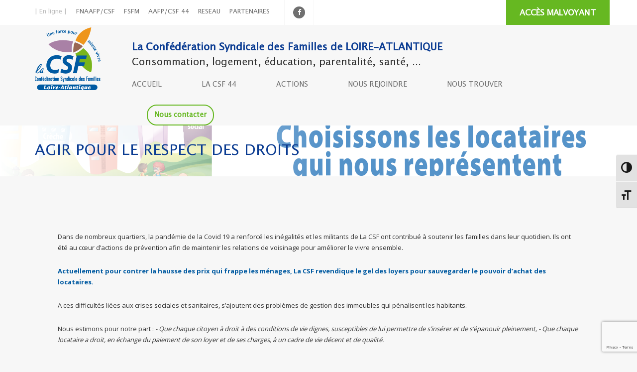

--- FILE ---
content_type: text/html; charset=UTF-8
request_url: https://www.lacsf44.org/agir-pour-le-respect-des-droits/
body_size: 11497
content:
<!DOCTYPE html>
<html lang="fr-FR" class="no-js">
<head>
	<meta charset="UTF-8">
	<meta name="viewport" content="width=device-width">
	<link rel="profile" href="https://gmpg.org/xfn/11">
	<link rel="pingback" href="https://www.lacsf44.org/xmlrpc.php">
	<!--[if lt IE 9]>
	<script src="https://www.lacsf44.org/wp-content/themes/csf/js/html5.js"></script>
	<![endif]-->
	<meta name='robots' content='index, follow, max-image-preview:large, max-snippet:-1, max-video-preview:-1' />

	<!-- This site is optimized with the Yoast SEO plugin v20.10 - https://yoast.com/wordpress/plugins/seo/ -->
	<title>Agir pour le respect des droits - La CSF 44</title>
	<link rel="canonical" href="https://www.lacsf44.org/agir-pour-le-respect-des-droits/" />
	<meta property="og:locale" content="fr_FR" />
	<meta property="og:type" content="article" />
	<meta property="og:title" content="Agir pour le respect des droits - La CSF 44" />
	<meta property="og:url" content="https://www.lacsf44.org/agir-pour-le-respect-des-droits/" />
	<meta property="og:site_name" content="La CSF 44" />
	<meta property="og:image" content="https://www.lacsf44.org/wp-content/uploads/2022/10/Slide-WEB.png" />
	<meta property="og:image:width" content="1280" />
	<meta property="og:image:height" content="350" />
	<meta property="og:image:type" content="image/png" />
	<meta name="twitter:card" content="summary_large_image" />
	<script type="application/ld+json" class="yoast-schema-graph">{"@context":"https://schema.org","@graph":[{"@type":"WebPage","@id":"https://www.lacsf44.org/agir-pour-le-respect-des-droits/","url":"https://www.lacsf44.org/agir-pour-le-respect-des-droits/","name":"Agir pour le respect des droits - La CSF 44","isPartOf":{"@id":"https://www.lacsf44.org/#website"},"primaryImageOfPage":{"@id":"https://www.lacsf44.org/agir-pour-le-respect-des-droits/#primaryimage"},"image":{"@id":"https://www.lacsf44.org/agir-pour-le-respect-des-droits/#primaryimage"},"thumbnailUrl":"https://www.lacsf44.org/wp-content/uploads/2022/10/Slide-WEB.png","datePublished":"2022-10-20T13:55:19+00:00","dateModified":"2022-10-20T13:55:19+00:00","breadcrumb":{"@id":"https://www.lacsf44.org/agir-pour-le-respect-des-droits/#breadcrumb"},"inLanguage":"fr-FR","potentialAction":[{"@type":"ReadAction","target":["https://www.lacsf44.org/agir-pour-le-respect-des-droits/"]}]},{"@type":"ImageObject","inLanguage":"fr-FR","@id":"https://www.lacsf44.org/agir-pour-le-respect-des-droits/#primaryimage","url":"https://www.lacsf44.org/wp-content/uploads/2022/10/Slide-WEB.png","contentUrl":"https://www.lacsf44.org/wp-content/uploads/2022/10/Slide-WEB.png","width":1280,"height":350},{"@type":"BreadcrumbList","@id":"https://www.lacsf44.org/agir-pour-le-respect-des-droits/#breadcrumb","itemListElement":[{"@type":"ListItem","position":1,"name":"Accueil","item":"https://www.lacsf44.org/"},{"@type":"ListItem","position":2,"name":"Agir pour le respect des droits"}]},{"@type":"WebSite","@id":"https://www.lacsf44.org/#website","url":"https://www.lacsf44.org/","name":"La CSF 44","description":"Une force pour mieux vivre","potentialAction":[{"@type":"SearchAction","target":{"@type":"EntryPoint","urlTemplate":"https://www.lacsf44.org/?s={search_term_string}"},"query-input":"required name=search_term_string"}],"inLanguage":"fr-FR"}]}</script>
	<!-- / Yoast SEO plugin. -->


<link rel="alternate" type="application/rss+xml" title="La CSF 44 &raquo; Flux" href="https://www.lacsf44.org/feed/" />
<link rel="alternate" type="application/rss+xml" title="La CSF 44 &raquo; Flux des commentaires" href="https://www.lacsf44.org/comments/feed/" />
<!-- <link rel='stylesheet' id='wp-block-library-css' href='https://www.lacsf44.org/wp-includes/css/dist/block-library/style.min.css?ver=' type='text/css' media='all' /> -->
<!-- <link rel='stylesheet' id='classic-theme-styles-css' href='https://www.lacsf44.org/wp-includes/css/classic-themes.min.css?ver=' type='text/css' media='all' /> -->
<link rel="stylesheet" type="text/css" href="//www.lacsf44.org/wp-content/cache/wpfc-minified/76xxhxl4/9u4l0.css" media="all"/>
<style id='global-styles-inline-css' type='text/css'>
body{--wp--preset--color--black: #000000;--wp--preset--color--cyan-bluish-gray: #abb8c3;--wp--preset--color--white: #ffffff;--wp--preset--color--pale-pink: #f78da7;--wp--preset--color--vivid-red: #cf2e2e;--wp--preset--color--luminous-vivid-orange: #ff6900;--wp--preset--color--luminous-vivid-amber: #fcb900;--wp--preset--color--light-green-cyan: #7bdcb5;--wp--preset--color--vivid-green-cyan: #00d084;--wp--preset--color--pale-cyan-blue: #8ed1fc;--wp--preset--color--vivid-cyan-blue: #0693e3;--wp--preset--color--vivid-purple: #9b51e0;--wp--preset--gradient--vivid-cyan-blue-to-vivid-purple: linear-gradient(135deg,rgba(6,147,227,1) 0%,rgb(155,81,224) 100%);--wp--preset--gradient--light-green-cyan-to-vivid-green-cyan: linear-gradient(135deg,rgb(122,220,180) 0%,rgb(0,208,130) 100%);--wp--preset--gradient--luminous-vivid-amber-to-luminous-vivid-orange: linear-gradient(135deg,rgba(252,185,0,1) 0%,rgba(255,105,0,1) 100%);--wp--preset--gradient--luminous-vivid-orange-to-vivid-red: linear-gradient(135deg,rgba(255,105,0,1) 0%,rgb(207,46,46) 100%);--wp--preset--gradient--very-light-gray-to-cyan-bluish-gray: linear-gradient(135deg,rgb(238,238,238) 0%,rgb(169,184,195) 100%);--wp--preset--gradient--cool-to-warm-spectrum: linear-gradient(135deg,rgb(74,234,220) 0%,rgb(151,120,209) 20%,rgb(207,42,186) 40%,rgb(238,44,130) 60%,rgb(251,105,98) 80%,rgb(254,248,76) 100%);--wp--preset--gradient--blush-light-purple: linear-gradient(135deg,rgb(255,206,236) 0%,rgb(152,150,240) 100%);--wp--preset--gradient--blush-bordeaux: linear-gradient(135deg,rgb(254,205,165) 0%,rgb(254,45,45) 50%,rgb(107,0,62) 100%);--wp--preset--gradient--luminous-dusk: linear-gradient(135deg,rgb(255,203,112) 0%,rgb(199,81,192) 50%,rgb(65,88,208) 100%);--wp--preset--gradient--pale-ocean: linear-gradient(135deg,rgb(255,245,203) 0%,rgb(182,227,212) 50%,rgb(51,167,181) 100%);--wp--preset--gradient--electric-grass: linear-gradient(135deg,rgb(202,248,128) 0%,rgb(113,206,126) 100%);--wp--preset--gradient--midnight: linear-gradient(135deg,rgb(2,3,129) 0%,rgb(40,116,252) 100%);--wp--preset--duotone--dark-grayscale: url('#wp-duotone-dark-grayscale');--wp--preset--duotone--grayscale: url('#wp-duotone-grayscale');--wp--preset--duotone--purple-yellow: url('#wp-duotone-purple-yellow');--wp--preset--duotone--blue-red: url('#wp-duotone-blue-red');--wp--preset--duotone--midnight: url('#wp-duotone-midnight');--wp--preset--duotone--magenta-yellow: url('#wp-duotone-magenta-yellow');--wp--preset--duotone--purple-green: url('#wp-duotone-purple-green');--wp--preset--duotone--blue-orange: url('#wp-duotone-blue-orange');--wp--preset--font-size--small: 13px;--wp--preset--font-size--medium: 20px;--wp--preset--font-size--large: 36px;--wp--preset--font-size--x-large: 42px;--wp--preset--spacing--20: 0.44rem;--wp--preset--spacing--30: 0.67rem;--wp--preset--spacing--40: 1rem;--wp--preset--spacing--50: 1.5rem;--wp--preset--spacing--60: 2.25rem;--wp--preset--spacing--70: 3.38rem;--wp--preset--spacing--80: 5.06rem;--wp--preset--shadow--natural: 6px 6px 9px rgba(0, 0, 0, 0.2);--wp--preset--shadow--deep: 12px 12px 50px rgba(0, 0, 0, 0.4);--wp--preset--shadow--sharp: 6px 6px 0px rgba(0, 0, 0, 0.2);--wp--preset--shadow--outlined: 6px 6px 0px -3px rgba(255, 255, 255, 1), 6px 6px rgba(0, 0, 0, 1);--wp--preset--shadow--crisp: 6px 6px 0px rgba(0, 0, 0, 1);}:where(.is-layout-flex){gap: 0.5em;}body .is-layout-flow > .alignleft{float: left;margin-inline-start: 0;margin-inline-end: 2em;}body .is-layout-flow > .alignright{float: right;margin-inline-start: 2em;margin-inline-end: 0;}body .is-layout-flow > .aligncenter{margin-left: auto !important;margin-right: auto !important;}body .is-layout-constrained > .alignleft{float: left;margin-inline-start: 0;margin-inline-end: 2em;}body .is-layout-constrained > .alignright{float: right;margin-inline-start: 2em;margin-inline-end: 0;}body .is-layout-constrained > .aligncenter{margin-left: auto !important;margin-right: auto !important;}body .is-layout-constrained > :where(:not(.alignleft):not(.alignright):not(.alignfull)){max-width: var(--wp--style--global--content-size);margin-left: auto !important;margin-right: auto !important;}body .is-layout-constrained > .alignwide{max-width: var(--wp--style--global--wide-size);}body .is-layout-flex{display: flex;}body .is-layout-flex{flex-wrap: wrap;align-items: center;}body .is-layout-flex > *{margin: 0;}:where(.wp-block-columns.is-layout-flex){gap: 2em;}.has-black-color{color: var(--wp--preset--color--black) !important;}.has-cyan-bluish-gray-color{color: var(--wp--preset--color--cyan-bluish-gray) !important;}.has-white-color{color: var(--wp--preset--color--white) !important;}.has-pale-pink-color{color: var(--wp--preset--color--pale-pink) !important;}.has-vivid-red-color{color: var(--wp--preset--color--vivid-red) !important;}.has-luminous-vivid-orange-color{color: var(--wp--preset--color--luminous-vivid-orange) !important;}.has-luminous-vivid-amber-color{color: var(--wp--preset--color--luminous-vivid-amber) !important;}.has-light-green-cyan-color{color: var(--wp--preset--color--light-green-cyan) !important;}.has-vivid-green-cyan-color{color: var(--wp--preset--color--vivid-green-cyan) !important;}.has-pale-cyan-blue-color{color: var(--wp--preset--color--pale-cyan-blue) !important;}.has-vivid-cyan-blue-color{color: var(--wp--preset--color--vivid-cyan-blue) !important;}.has-vivid-purple-color{color: var(--wp--preset--color--vivid-purple) !important;}.has-black-background-color{background-color: var(--wp--preset--color--black) !important;}.has-cyan-bluish-gray-background-color{background-color: var(--wp--preset--color--cyan-bluish-gray) !important;}.has-white-background-color{background-color: var(--wp--preset--color--white) !important;}.has-pale-pink-background-color{background-color: var(--wp--preset--color--pale-pink) !important;}.has-vivid-red-background-color{background-color: var(--wp--preset--color--vivid-red) !important;}.has-luminous-vivid-orange-background-color{background-color: var(--wp--preset--color--luminous-vivid-orange) !important;}.has-luminous-vivid-amber-background-color{background-color: var(--wp--preset--color--luminous-vivid-amber) !important;}.has-light-green-cyan-background-color{background-color: var(--wp--preset--color--light-green-cyan) !important;}.has-vivid-green-cyan-background-color{background-color: var(--wp--preset--color--vivid-green-cyan) !important;}.has-pale-cyan-blue-background-color{background-color: var(--wp--preset--color--pale-cyan-blue) !important;}.has-vivid-cyan-blue-background-color{background-color: var(--wp--preset--color--vivid-cyan-blue) !important;}.has-vivid-purple-background-color{background-color: var(--wp--preset--color--vivid-purple) !important;}.has-black-border-color{border-color: var(--wp--preset--color--black) !important;}.has-cyan-bluish-gray-border-color{border-color: var(--wp--preset--color--cyan-bluish-gray) !important;}.has-white-border-color{border-color: var(--wp--preset--color--white) !important;}.has-pale-pink-border-color{border-color: var(--wp--preset--color--pale-pink) !important;}.has-vivid-red-border-color{border-color: var(--wp--preset--color--vivid-red) !important;}.has-luminous-vivid-orange-border-color{border-color: var(--wp--preset--color--luminous-vivid-orange) !important;}.has-luminous-vivid-amber-border-color{border-color: var(--wp--preset--color--luminous-vivid-amber) !important;}.has-light-green-cyan-border-color{border-color: var(--wp--preset--color--light-green-cyan) !important;}.has-vivid-green-cyan-border-color{border-color: var(--wp--preset--color--vivid-green-cyan) !important;}.has-pale-cyan-blue-border-color{border-color: var(--wp--preset--color--pale-cyan-blue) !important;}.has-vivid-cyan-blue-border-color{border-color: var(--wp--preset--color--vivid-cyan-blue) !important;}.has-vivid-purple-border-color{border-color: var(--wp--preset--color--vivid-purple) !important;}.has-vivid-cyan-blue-to-vivid-purple-gradient-background{background: var(--wp--preset--gradient--vivid-cyan-blue-to-vivid-purple) !important;}.has-light-green-cyan-to-vivid-green-cyan-gradient-background{background: var(--wp--preset--gradient--light-green-cyan-to-vivid-green-cyan) !important;}.has-luminous-vivid-amber-to-luminous-vivid-orange-gradient-background{background: var(--wp--preset--gradient--luminous-vivid-amber-to-luminous-vivid-orange) !important;}.has-luminous-vivid-orange-to-vivid-red-gradient-background{background: var(--wp--preset--gradient--luminous-vivid-orange-to-vivid-red) !important;}.has-very-light-gray-to-cyan-bluish-gray-gradient-background{background: var(--wp--preset--gradient--very-light-gray-to-cyan-bluish-gray) !important;}.has-cool-to-warm-spectrum-gradient-background{background: var(--wp--preset--gradient--cool-to-warm-spectrum) !important;}.has-blush-light-purple-gradient-background{background: var(--wp--preset--gradient--blush-light-purple) !important;}.has-blush-bordeaux-gradient-background{background: var(--wp--preset--gradient--blush-bordeaux) !important;}.has-luminous-dusk-gradient-background{background: var(--wp--preset--gradient--luminous-dusk) !important;}.has-pale-ocean-gradient-background{background: var(--wp--preset--gradient--pale-ocean) !important;}.has-electric-grass-gradient-background{background: var(--wp--preset--gradient--electric-grass) !important;}.has-midnight-gradient-background{background: var(--wp--preset--gradient--midnight) !important;}.has-small-font-size{font-size: var(--wp--preset--font-size--small) !important;}.has-medium-font-size{font-size: var(--wp--preset--font-size--medium) !important;}.has-large-font-size{font-size: var(--wp--preset--font-size--large) !important;}.has-x-large-font-size{font-size: var(--wp--preset--font-size--x-large) !important;}
.wp-block-navigation a:where(:not(.wp-element-button)){color: inherit;}
:where(.wp-block-columns.is-layout-flex){gap: 2em;}
.wp-block-pullquote{font-size: 1.5em;line-height: 1.6;}
</style>
<!-- <link rel='stylesheet' id='contact-form-7-css' href='https://www.lacsf44.org/wp-content/plugins/contact-form-7/includes/css/styles.css?ver=' type='text/css' media='all' /> -->
<!-- <link rel='stylesheet' id='dslc-fontawesome-css' href='https://www.lacsf44.org/wp-content/plugins/live-composer-page-builder/css/font-awesome.css?ver=' type='text/css' media='all' /> -->
<!-- <link rel='stylesheet' id='dslc-plugins-css-css' href='https://www.lacsf44.org/wp-content/plugins/live-composer-page-builder/css/dist/frontend.plugins.min.css?ver=' type='text/css' media='all' /> -->
<!-- <link rel='stylesheet' id='dslc-frontend-css-css' href='https://www.lacsf44.org/wp-content/plugins/live-composer-page-builder/css/dist/frontend.min.css?ver=' type='text/css' media='all' /> -->
<!-- <link rel='stylesheet' id='ui-font-css' href='https://www.lacsf44.org/wp-content/plugins/wp-accessibility/toolbar/fonts/css/a11y-toolbar.css?ver=' type='text/css' media='all' /> -->
<!-- <link rel='stylesheet' id='ui-a11y-css' href='https://www.lacsf44.org/wp-content/plugins/wp-accessibility/toolbar/css/a11y.css?ver=' type='text/css' media='all' /> -->
<!-- <link rel='stylesheet' id='ui-fontsize.css-css' href='https://www.lacsf44.org/wp-content/plugins/wp-accessibility/toolbar/css/a11y-fontsize.css?ver=' type='text/css' media='all' /> -->
<!-- <link rel='stylesheet' id='wpa-style-css' href='https://www.lacsf44.org/wp-content/plugins/wp-accessibility/css/wpa-style.css?ver=' type='text/css' media='all' /> -->
<link rel="stylesheet" type="text/css" href="//www.lacsf44.org/wp-content/cache/wpfc-minified/mnoi4yrw/9u4l0.css" media="all"/>
<style id='wpa-style-inline-css' type='text/css'>

.wpa-visible-ltr#skiplinks a,  .wpa-visible-ltr#skiplinks a:visited {
	
}
.wpa-visible-ltr#skiplinks a:active, .wpa-visible-ltr#skiplinks a:hover, .wpa-visible-ltr#skiplinks a:focus {
	
}
	:root { --admin-bar-top : 7px; }
</style>
<!-- <link rel='stylesheet' id='bootstrap-css' href='https://www.lacsf44.org/wp-content/themes/csf/libraries/bootstrap/bootstrap.css?ver=' type='text/css' media='all' /> -->
<!-- <link rel='stylesheet' id='font-awesome-css' href='https://www.lacsf44.org/wp-content/themes/csf/libraries/font-awesome/font-awesome.css?ver=' type='text/css' media='all' /> -->
<!-- <link rel='stylesheet' id='theme-style-css' href='https://www.lacsf44.org/wp-content/themes/csf/style.css?ver=' type='text/css' media='all' /> -->
<!-- <link rel='stylesheet' id='global-css' href='https://www.lacsf44.org/wp-content/themes/csf/css/global.css?ver=' type='text/css' media='all' /> -->
<!-- <link rel='stylesheet' id='fancybox-css' href='https://www.lacsf44.org/wp-content/themes/csf/libraries/fancybox/jquery.fancybox.css?ver=' type='text/css' media='all' /> -->
<link rel="stylesheet" type="text/css" href="//www.lacsf44.org/wp-content/cache/wpfc-minified/2xvif7hi/9u4li.css" media="all"/>
<!--n2css--><script type='text/javascript' src='https://www.lacsf44.org/wp-includes/js/jquery/jquery.min.js?ver=3.6.4' id='jquery-core-js'></script>
<script type='text/javascript' src='https://www.lacsf44.org/wp-includes/js/jquery/jquery-migrate.min.js?ver=3.4.0' id='jquery-migrate-js'></script>
<script type='text/javascript' src='https://www.lacsf44.org/wp-content/plugins/live-composer-page-builder/js/dist/client_plugins.min.js?ver=1.5.23' id='dslc-plugins-js-js'></script>
<script type='text/javascript' id='wp-statistics-tracker-js-extra'>
/* <![CDATA[ */
var WP_Statistics_Tracker_Object = {"hitRequestUrl":"https:\/\/www.lacsf44.org\/wp-json\/wp-statistics\/v2\/hit?wp_statistics_hit_rest=yes&track_all=1&current_page_type=page&current_page_id=1820&search_query&page_uri=L2FnaXItcG91ci1sZS1yZXNwZWN0LWRlcy1kcm9pdHMv","keepOnlineRequestUrl":"https:\/\/www.lacsf44.org\/wp-json\/wp-statistics\/v2\/online?wp_statistics_hit_rest=yes&track_all=1&current_page_type=page&current_page_id=1820&search_query&page_uri=L2FnaXItcG91ci1sZS1yZXNwZWN0LWRlcy1kcm9pdHMv","option":{"dntEnabled":false,"cacheCompatibility":"1"}};
/* ]]> */
</script>
<script type='text/javascript' src='https://www.lacsf44.org/wp-content/plugins/wp-statistics/assets/js/tracker.js?ver=08430e5a5078936d07a29114a7ea048c' id='wp-statistics-tracker-js'></script>
<script type='text/javascript' src='https://www.lacsf44.org/wp-content/themes/csf/libraries/bootstrap/bootstrap.js?ver=08430e5a5078936d07a29114a7ea048c' id='bootstrap-js'></script>
<script type='text/javascript' src='https://www.lacsf44.org/wp-content/themes/csf/libraries/bootstrap/bootstrapValidator.js?ver=08430e5a5078936d07a29114a7ea048c' id='bootstrap-validator-js'></script>
<script type='text/javascript' src='https://www.lacsf44.org/wp-content/themes/csf/js/tool.js?ver=08430e5a5078936d07a29114a7ea048c' id='tools-js'></script>
<script type='text/javascript' id='global-js-extra'>
/* <![CDATA[ */
var optionsGlobal = {"ajaxURL":"https:\/\/www.lacsf44.org\/wp-admin\/admin-ajax.php"};
/* ]]> */
</script>
<script type='text/javascript' src='https://www.lacsf44.org/wp-content/themes/csf/js/main.js?ver=08430e5a5078936d07a29114a7ea048c' id='global-js'></script>
<script type='text/javascript' src='https://www.lacsf44.org/wp-content/themes/csf/libraries/fancybox/jquery.fancybox.js?ver=08430e5a5078936d07a29114a7ea048c' id='fancybox-js'></script>
<script type='text/javascript' src='https://www.lacsf44.org/wp-content/themes/csf/libraries/cookies/jquery.cookie.js?ver=08430e5a5078936d07a29114a7ea048c' id='cookies-js'></script>
<script type='text/javascript' src='https://www.lacsf44.org/wp-content/themes/csf/libraries/cookies/jquery.cookiecuttr.js?ver=08430e5a5078936d07a29114a7ea048c' id='cookicuttr-js'></script>
<link rel="https://api.w.org/" href="https://www.lacsf44.org/wp-json/" /><link rel="alternate" type="application/json" href="https://www.lacsf44.org/wp-json/wp/v2/pages/1820" /><link rel="EditURI" type="application/rsd+xml" title="RSD" href="https://www.lacsf44.org/xmlrpc.php?rsd" />
<link rel="alternate" type="application/json+oembed" href="https://www.lacsf44.org/wp-json/oembed/1.0/embed?url=https%3A%2F%2Fwww.lacsf44.org%2Fagir-pour-le-respect-des-droits%2F" />
<link rel="alternate" type="text/xml+oembed" href="https://www.lacsf44.org/wp-json/oembed/1.0/embed?url=https%3A%2F%2Fwww.lacsf44.org%2Fagir-pour-le-respect-des-droits%2F&#038;format=xml" />
<script type="text/javascript">
(function(url){
	if(/(?:Chrome\/26\.0\.1410\.63 Safari\/537\.31|WordfenceTestMonBot)/.test(navigator.userAgent)){ return; }
	var addEvent = function(evt, handler) {
		if (window.addEventListener) {
			document.addEventListener(evt, handler, false);
		} else if (window.attachEvent) {
			document.attachEvent('on' + evt, handler);
		}
	};
	var removeEvent = function(evt, handler) {
		if (window.removeEventListener) {
			document.removeEventListener(evt, handler, false);
		} else if (window.detachEvent) {
			document.detachEvent('on' + evt, handler);
		}
	};
	var evts = 'contextmenu dblclick drag dragend dragenter dragleave dragover dragstart drop keydown keypress keyup mousedown mousemove mouseout mouseover mouseup mousewheel scroll'.split(' ');
	var logHuman = function() {
		if (window.wfLogHumanRan) { return; }
		window.wfLogHumanRan = true;
		var wfscr = document.createElement('script');
		wfscr.type = 'text/javascript';
		wfscr.async = true;
		wfscr.src = url + '&r=' + Math.random();
		(document.getElementsByTagName('head')[0]||document.getElementsByTagName('body')[0]).appendChild(wfscr);
		for (var i = 0; i < evts.length; i++) {
			removeEvent(evts[i], logHuman);
		}
	};
	for (var i = 0; i < evts.length; i++) {
		addEvent(evts[i], logHuman);
	}
})('//www.lacsf44.org/?wordfence_lh=1&hid=4CC36B1A96D2FFD506E5D64DB7F06224');
</script><!-- Analytics by WP Statistics v14.1.3 - https://wp-statistics.com/ -->
<style type="text/css">.dslc-modules-section:not(.dslc-full) { padding-left: 4%;  padding-right: 4%; } .dslc-modules-section { margin-left:0%;margin-right:0%;margin-bottom:0px;padding-bottom:80px;padding-top:80px;padding-left:0%;padding-right:0%;background-image:none;background-repeat:repeat;background-position:left top;background-attachment:scroll;background-size:auto;border-width:0px;border-style:solid; }

/*  CSS FOR POST ID: 1820 */
#dslc-module-170dcb6f8ca .dslc-text-module-content{background-repeat:repeat ;background-attachment:scroll ;background-position:top left ;background-size:auto ;} #dslc-module-170dcb6f8ca .dslc-text-module-content,#dslc-module-170dcb6f8ca .dslc-text-module-content .dslca-editable-content,#dslc-module-170dcb6f8ca .dslc-text-module-content p{font-size:13px;font-weight:400;font-family:"Open Sans";font-style:normal ;line-height:22px;text-transform:none ;text-align:left ;} #dslc-module-170dcb6f8ca .dslc-text-module-content p{margin-bottom:25px;} #dslc-module-170dcb6f8ca .dslc-text-module-content h1{font-size:25px;font-weight:400;font-family:"Open Sans";font-style:normal ;line-height:35px;text-transform:none ;margin-bottom:15px;text-align:left ;} #dslc-module-170dcb6f8ca .dslc-text-module-content h2{font-size:23px;font-weight:400;font-family:"Open Sans";font-style:normal ;line-height:33px;text-transform:none ;margin-bottom:15px;text-align:left ;} #dslc-module-170dcb6f8ca .dslc-text-module-content h3{font-size:21px;font-weight:400;font-family:"Open Sans";font-style:normal ;line-height:31px;text-transform:none ;margin-bottom:15px;text-align:left ;} #dslc-module-170dcb6f8ca .dslc-text-module-content h4{font-size:19px;font-weight:400;font-family:"Open Sans";font-style:normal ;line-height:29px;text-transform:none ;margin-bottom:15px;text-align:left ;} #dslc-module-170dcb6f8ca .dslc-text-module-content h5{font-size:17px;font-weight:400;font-family:"Open Sans";font-style:normal ;line-height:27px;text-transform:none ;margin-bottom:15px;text-align:left ;} #dslc-module-170dcb6f8ca .dslc-text-module-content h6{font-size:15px;font-weight:400;font-family:"Open Sans";font-style:normal ;line-height:25px;text-transform:none ;margin-bottom:15px;text-align:left ;} #dslc-module-170dcb6f8ca .dslc-text-module-content li{font-size:13px;font-weight:400;font-family:"Open Sans";line-height:22px;margin-bottom:10px;} #dslc-module-170dcb6f8ca .dslc-text-module-content ul,#dslc-module-170dcb6f8ca .dslc-text-module-content ol{margin-bottom:25px;margin-left:25px;} #dslc-module-170dcb6f8ca .dslc-text-module-content ul{list-style-type:disc ;text-align:left ;} #dslc-module-170dcb6f8ca .dslc-text-module-content ol{list-style-type:decimal ;} #dslc-module-170dcb6f8ca input[type=text],#dslc-module-170dcb6f8ca input[type=password],#dslc-module-170dcb6f8ca input[type=number],#dslc-module-170dcb6f8ca input[type=email],#dslc-module-170dcb6f8ca input[type=tel],#dslc-module-170dcb6f8ca textarea,#dslc-module-170dcb6f8ca select{color:#fffff ;font-size:13px;font-weight:500;font-family:"Open Sans";margin-bottom:15px;padding-top:10px;padding-bottom:10px;padding-left:15px;padding-right:15px;background-color:#fff ;border-color:#ddd;border-width:1px;border-style:solid solid solid solid;} #dslc-module-170dcb6f8ca input[type=text]::placeholder,#dslc-module-170dcb6f8ca input[type=password]::placeholder,#dslc-module-170dcb6f8ca input[type=number]::placeholder,#dslc-module-170dcb6f8ca input[type=email]::placeholder,#dslc-module-170dcb6f8ca input[type=tel]::placeholder,#dslc-module-170dcb6f8ca textarea::placeholder,#dslc-module-170dcb6f8ca select::placeholder{color:#fffff ;} #dslc-module-170dcb6f8ca textarea{line-height:23px;} #dslc-module-170dcb6f8ca .dslc-text-module-content blockquote,#dslc-module-170dcb6f8ca .dslc-text-module-content blockquote p{font-size:13px;font-weight:400;font-family:"Open Sans";line-height:22px;} #dslc-module-170dcb6f8ca blockquote,#dslc-module-170dcb6f8ca .dslc-text-module-content blockquote p{text-align:left ;} #dslc-module-170dcb6f8ca blockquote{background-repeat:repeat ;background-attachment:scroll ;background-position:top left ;} #dslc-module-170dcb6f8ca input[type=submit],#dslc-module-170dcb6f8ca button{background-color:#5890e5 ;border-radius:3px;color:#fff ;font-size:13px;font-weight:500;font-family:"Open Sans";line-height:13px;padding-top:10px;padding-bottom:10px;padding-left:15px;padding-right:15px;border-color:#5890e5;} #dslc-module-170dcb6f8ca input[type=submit]:hover,#dslc-module-170dcb6f8ca button:hover{background-color:#5890e5 ;color:#fff ;border-color:#5890e5;} </style><link href="//fonts.googleapis.com/css?family=Open+Sans:100,200,300,400,500,600,700,800,900&amp;subset=latin,latin-ext,cyrillic,cyrillic-ext" rel="stylesheet"><link rel="icon" href="https://www.lacsf44.org/wp-content/uploads/2017/03/cropped-ellipsecsfblanc-32x32.png" sizes="32x32" />
<link rel="icon" href="https://www.lacsf44.org/wp-content/uploads/2017/03/cropped-ellipsecsfblanc-192x192.png" sizes="192x192" />
<link rel="apple-touch-icon" href="https://www.lacsf44.org/wp-content/uploads/2017/03/cropped-ellipsecsfblanc-180x180.png" />
<meta name="msapplication-TileImage" content="https://www.lacsf44.org/wp-content/uploads/2017/03/cropped-ellipsecsfblanc-270x270.png" />
</head>

<body data-rsssl=1 class="page-template-default page page-id-1820 dslc-page dslc-page-has-content">
	<div class="wp-page">
		<header>
			<div class="nav_top">
				<div class="container">
					<div class="row">
						<div class="col-xs-12">
							<div class="link-nav">
	<span>| En ligne |</span>
	<ul class="nav_top_link">
		<li><a href="https://www.fnaafp.org">FNAAFP/CSF</a></li>
		<li><a href="https://fsfm.fr/">FSFM</a></li>
		<li><a href="https://www.aafp44.fr/">AAFP/CSF 44</a></li>
		<li><a href="https://www.la-csf.org/reseau/">RESEAU</a></li>
		<li><a href="https://www.lacsf44.org/partenaires/">PARTENAIRES</a></li>
	</ul>
</div>							<ul class="nav_top_social">
		<li class="social_facebook">
		<a href="https://www.facebook.com/CSF-44-677903169243434/" target="_blank">
			<i class="fa fa-facebook-f"></i>
		</a>
	</li>
							
</ul>
														<a href="" class="btn btn-nav-top">ACCÈS MALVOYANT</a>
						</div>
					</div>
				</div>
			</div>
			<div class="header">
				<div class="container">
					 <div class="row">
					 	<div class="col-xs-12 col-sm-2">
					 		<a href="https://www.lacsf44.org/" class="logo">
								<img alt="La CSF 44" src="https://www.lacsf44.org/wp-content/uploads/2020/04/logosite44.png" class="img-responsive"/>
							</a>
							<div class="navbar-header hidden-sm hidden-md hidden-lg">
								<button type="button" class="navbar-toggle" data-toggle="collapse" data-target="#myNavbar">
									<i class="fa fa-bars"></i>
								</button>
							</div>
					 	</div>
					 	<div class="col-xs-12 col-sm-10">
					 		<div class="text-header hidden-xs">
					 			<span><b>La Confédération Syndicale des Familles de LOIRE-ATLANTIQUE</b></span><br>Consommation, logement, éducation, parentalité, santé, ...					 		</div>
							<div class="collapse navbar-collapse" id="myNavbar">
								<div class="header-right clearfix">
			                    	<div class="site-menu">
			                        <div class="menu-menu-haut-container"><ul id="main-menu" class="menu nav navbar-nav clearfix"><li id="menu-item-8" class="menu-item menu-item-type-custom menu-item-object-custom menu-item-home menu-item-8"><a href="https://www.lacsf44.org/" class="menu-image">ACCUEIL</a></li>
<li id="menu-item-1445" class="menu-orange menu-item menu-item-type-custom menu-item-object-custom menu-item-has-children menu-item-1445"><a href="#" class="menu-image">LA CSF 44</a><div class="csf-submenu menu-orange menu-item menu-item-type-custom menu-item-object-custom menu-item-has-children"><div class="csf-submenu-image" style="background-image: url(https://www.lacsf44.org/wp-content/uploads/2020/04/menu-1.png);"></div><div class="container"><ul class="dropdown-menu"><li id="menu-item-1446" class="menu-item menu-item-type-custom menu-item-object-custom menu-item-has-children menu-item-1446"><a href="#" class="menu-image">Qui sommes-nous ?</a>	<ul class="dropdown-menu"><li id="menu-item-383" class="menu-item menu-item-type-post_type menu-item-object-page menu-item-383"><a href="https://www.lacsf44.org/qui-sommes-nous/mouvement-national/" class="menu-image">Le mouvement national</a></li>
<li id="menu-item-384" class="menu-item menu-item-type-post_type menu-item-object-page menu-item-384"><a href="https://www.lacsf44.org/qui-sommes-nous/histoire-valeurs/" class="menu-image">Histoire &#038; valeurs</a></li>
<li id="menu-item-382" class="menu-item menu-item-type-post_type menu-item-object-page menu-item-382"><a href="https://www.lacsf44.org/qui-sommes-nous/csf-loire-atlantique/" class="menu-image">La CSF en Loire-Atlantique</a></li>
	</ul>
</li>
</ul>
</li>
<li id="menu-item-1452" class="menu-purple menu-item menu-item-type-custom menu-item-object-custom menu-item-has-children menu-item-1452"><a href="#" class="menu-image">ACTIONS</a><div class="csf-submenu menu-purple menu-item menu-item-type-custom menu-item-object-custom menu-item-has-children"><div class="csf-submenu-image" style="background-image: url(https://www.lacsf44.org/wp-content/uploads/2020/04/menu-3.png);"></div><div class="container"><ul class="dropdown-menu"><li id="menu-item-1453" class="menu-item menu-item-type-custom menu-item-object-custom menu-item-has-children menu-item-1453"><a href="#" class="menu-image">Nos actions</a>	<ul class="dropdown-menu"><li id="menu-item-23" class="menu-item menu-item-type-post_type menu-item-object-page menu-item-23"><a href="https://www.lacsf44.org/actions/consommation-sante/" class="menu-image">Consommation &#038; Santé</a></li>
<li id="menu-item-24" class="menu-item menu-item-type-post_type menu-item-object-page menu-item-24"><a href="https://www.lacsf44.org/actions/habitat-environnement/" class="menu-image">Habitat &#038; Environnement</a></li>
<li id="menu-item-25" class="menu-item menu-item-type-post_type menu-item-object-page menu-item-25"><a href="https://www.lacsf44.org/actions/education-parentalite/" class="menu-image">Éducation &#038; Parentalité</a></li>
<li id="menu-item-1829" class="menu-item menu-item-type-post_type menu-item-object-page menu-item-1829"><a href="https://www.lacsf44.org/elections-hlm/" class="menu-image">Elections HLM</a></li>
	</ul>
</li>
</ul>
</li>
<li id="menu-item-1454" class="menu-gray menu-item menu-item-type-custom menu-item-object-custom menu-item-has-children menu-item-1454"><a href="#" class="menu-image">NOUS REJOINDRE</a><div class="csf-submenu menu-gray menu-item menu-item-type-custom menu-item-object-custom menu-item-has-children"><div class="csf-submenu-image" style="background-image: url(https://www.lacsf44.org/wp-content/uploads/2020/04/menu-4.png);"></div><div class="container"><ul class="dropdown-menu"><li id="menu-item-1455" class="menu-item menu-item-type-custom menu-item-object-custom menu-item-has-children menu-item-1455"><a href="#" class="menu-image">Ensemble !</a>	<ul class="dropdown-menu"><li id="menu-item-372" class="menu-item menu-item-type-post_type menu-item-object-page menu-item-372"><a href="https://www.lacsf44.org/nous-rejoindre/adherer-a-csf/" class="menu-image">Adhérer à La CSF</a></li>
<li id="menu-item-374" class="menu-item menu-item-type-post_type menu-item-object-page menu-item-374"><a href="https://www.lacsf44.org/nous-rejoindre/devenir-benevole/" class="menu-image">Devenir bénévole</a></li>
<li id="menu-item-355" class="menu-item menu-item-type-post_type menu-item-object-page menu-item-355"><a href="https://www.lacsf44.org/nous-rejoindre/saffilier-a-csf/" class="menu-image">S’affilier à La CSF</a></li>
<li id="menu-item-1518" class="menu-item menu-item-type-post_type menu-item-object-page menu-item-1518"><a href="https://www.lacsf44.org/nous-rejoindre/representer-la-csf/" class="menu-image">Représenter La CSF</a></li>
	</ul>
</li>
</ul>
</li>
<li id="menu-item-1456" class="menu-brown menu-item menu-item-type-custom menu-item-object-custom menu-item-has-children menu-item-1456"><a href="#" class="menu-image">NOUS TROUVER</a><div class="csf-submenu menu-brown menu-item menu-item-type-custom menu-item-object-custom menu-item-has-children"><div class="csf-submenu-image" style="background-image: url(https://www.lacsf44.org/wp-content/uploads/2020/04/menu-6.png);"></div><div class="container"><ul class="dropdown-menu"><li id="menu-item-1458" class="menu-item menu-item-type-custom menu-item-object-custom menu-item-has-children menu-item-1458"><a href="#" class="menu-image">La CSF 44</a>	<ul class="dropdown-menu"><li id="menu-item-1525" class="menu-item menu-item-type-post_type menu-item-object-page menu-item-1525"><a href="https://www.lacsf44.org/nous-trouver/union-departementale/" class="menu-image">Union Départementale</a></li>
<li id="menu-item-1522" class="menu-item menu-item-type-post_type menu-item-object-page menu-item-1522"><a href="https://www.lacsf44.org/nous-trouver/les-sections-locales/" class="menu-image">Sections Locales &#8211; Permanences</a></li>
	</ul>
</li>
</ul>
</li>
<li id="menu-item-1457" class="btn-menu-contact btn menu-item menu-item-type-custom menu-item-object-custom menu-item-1457"><a href="/contactez-nous" class="menu-image">Nous contacter</a></li>
</ul></div>			                        </div>
<!--			                        <a href="/nous-contacter" class="btn btn-menu-contact">--><!--</a>-->
								</div>
							</div>
							
					 	</div>
					 </div>
				</div>
			</div>
		</header>
			<div class="banner" style="background-image: url('https://www.lacsf44.org/wp-content/uploads/2022/10/Slide-WEB.png'); ">
		<div class="container">
			<div class="row">
				<div class="col-xs-12">
					<div class="title-banner" style="">Agir pour le respect des droits</div>
				</div>
			</div>
		</div>
	</div>

		<div class="content container"> 

    <article id="post-1820" class="post-1820 page type-page status-publish has-post-thumbnail hentry">
	<div class="entry-content">
		<div id="dslc-content" class="dslc-content dslc-clearfix"><div id="dslc-main">
		<div  class="dslc-modules-section " style="" data-section-id="745559df8f6">
				
				
				<div class="dslc-modules-section-wrapper dslc-clearfix"><div class="dslc-modules-area dslc-col dslc-12-col dslc-last-col dslc-valign- " data-size="12" data-valign="">
		<div id="dslc-module-170dcb6f8ca" class="dslc-module-front dslc-module-DSLC_Text_Simple dslc-in-viewport-check dslc-in-viewport-anim-none  dslc-col dslc-12-col dslc-last-col  dslc-module-handle-like-regular " data-module-id="170dcb6f8ca" data-module="DSLC_Text_Simple" data-dslc-module-size="12" data-dslc-anim="none" data-dslc-anim-delay="" data-dslc-anim-duration="650"  data-dslc-anim-easing="ease" data-dslc-preset="none" >

			
			
		
		<div class="dslc-text-module-content">
			<p>Dans de nombreux quartiers, la pandémie de la Covid 19 a renforcé les inégalités et les militants de La CSF ont contribué à soutenir les familles dans leur quotidien. Ils ont été au cœur d’actions de prévention afin de maintenir les relations de voisinage pour améliorer le vivre ensemble.</p><p><span style="color: #005aa1;"><strong>Actuellement pour contrer la hausse des prix qui frappe les ménages, La CSF revendique le gel des loyers pour sauvegarder le pouvoir d’achat des locataires.</strong></span></p><p>A ces difficultés liées aux crises sociales et sanitaires, s’ajoutent des problèmes de gestion des immeubles qui pénalisent les habitants.</p><p>Nous estimons pour notre part : <em>- Que chaque citoyen à droit à des conditions de vie dignes, susceptibles de lui permettre de s’insérer et de s’épanouir pleinement,</em> <em>- Que chaque locataire a droit, en échange du paiement de son loyer et de ses charges, à un cadre de vie décent et de qualité.</em></p><p><span style="color: #005aa1;"><strong>Nos actions au quotidien !</strong></span></p><p>Les familles sont confrontées au quotidien à des dysfonctionnements de toutes sortes dût à une gestion distendue de la part des bailleurs sociaux. Les restructurations liées aux fusions imposées par l’Etat en sont les principales causes et l’action au quotidien de La CSF n’a de cesse de rappeler l’exigence de qualité de service et d’habitat dut aux locataires du parc HLM. Concernant les charges, il n’est pas rare que des sociétés facturent des sommes importantes, répercutées sur les charges, pour des prestations médiocres.</p><p>Au vu des dysfonctionnements constatés et de leurs conséquences pour les habitants, La CSF mène son action sur toutes les thématiques suivantes :</p><p>- Réhabilitation - Maîtrise de l’énergie - Présence des gardiens - Contrôle des charges - Réparation rapide< - Entretien des ascenseurs - Lutte contre les nuisibles - Propreté - Accessibilité - Bien-être</p><p><span style="color: #005aa1;"><strong>La CSF s’engage aussi sur :</strong></span></p><p><em>- L’accompagnement des initiatives des habitants pour se réapproprier les espaces en pied d’immeuble,</em></p><p><em>- Le développement des jardins partagés pour accroître la végétalisation dans nos ensembles et renforcer la convivialité et l’alimentation saine.</em></p>		</div>

		
				</div><!-- .dslc-module -->
		</div></div></div></div><input type="hidden" id="dslca-post-data-thumb" value="https://www.lacsf44.org/wp-content/uploads/2022/10/Slide-WEB.png" /></div>	</div><!-- .entry-content -->
</article><!-- #post-## -->
    
		</div>	
		<footer id="colophon" class="site-footer" role="contentinfo">
			<div class="container">
				<div class="row">
					<div class="col-xs-12 col-sm-7">
						<div class="row">
						<div id="nav_menu-4" class="widget widget-footer col-xs-12 col-sm-4 widget_nav_menu"><div class="menu-menu-footer-container"><ul id="menu-menu-footer" class="menu"><li id="menu-item-1471" class="menu-item menu-item-type-post_type menu-item-object-page menu-item-privacy-policy menu-item-1471"><a rel="privacy-policy" href="https://www.lacsf44.org/politique-confidentialite/" class="menu-image">Politique de confidentialité</a></li>
<li id="menu-item-1472" class="menu-item menu-item-type-post_type menu-item-object-page menu-item-1472"><a href="https://www.lacsf44.org/mentions-legales/" class="menu-image">Mentions légales</a></li>
<li id="menu-item-1473" class="menu-item menu-item-type-post_type menu-item-object-page menu-item-1473"><a href="https://www.lacsf44.org/contactez-nous/" class="menu-image">Contactez-nous</a></li>
</ul></div></div><div id="custom_html-5" class="widget_text widget widget-footer col-xs-12 col-sm-4 widget_custom_html"><div class="textwidget custom-html-widget"><div class="pull-center">
Copyright ©2020 | La CSF<br/>
Tous droits réservés<br/>
</div></div></div>						</div>
					</div>
					<div class="col-xs-12 col-sm-5">
						<div class="row">
						<div id="custom_html-6" class="widget_text widget widget-footer col-xs-12 col-sm-6 widget_custom_html"><div class="textwidget custom-html-widget"><div class="pull-right">
La CSF de Loire Atlantique<br/>
Pôle Associatif 'Désiré Colombes'<br/>
8, rue Arsène LELOUP<br/>
44 100 NANTES<br/>
</div></div></div><div id="custom_html-7" class="widget_text widget widget-footer col-xs-12 col-sm-6 widget_custom_html"><div class="textwidget custom-html-widget"><div class="pull-right">
02.40.47.56.33<br/>
06.41.83.50.72<br/>
udcsf44@la-csf.org<br/>
lacsf44.juris@la-csf.org<br/>
</div></div></div>						</div>
					</div>				
				</div>
			</div>		
		</footer><!-- .site-footer -->
	</div><!-- .site -->
	<!-- Matomo --><script type="text/javascript">
var _paq = window._paq = window._paq || [];
_paq.push(['trackPageView']);_paq.push(['enableLinkTracking']);_paq.push(['alwaysUseSendBeacon']);_paq.push(['setTrackerUrl', "\/\/www.lacsf44.org\/wp-content\/plugins\/matomo\/app\/matomo.php"]);_paq.push(['setSiteId', '1']);var d=document, g=d.createElement('script'), s=d.getElementsByTagName('script')[0];
g.type='text/javascript'; g.async=true; g.src="\/\/www.lacsf44.org\/wp-content\/uploads\/matomo\/matomo.js"; s.parentNode.insertBefore(g,s);
</script>
<!-- End Matomo Code --><script type='text/javascript' src='https://www.lacsf44.org/wp-content/plugins/contact-form-7/includes/swv/js/index.js?ver=5.7.7' id='swv-js'></script>
<script type='text/javascript' id='contact-form-7-js-extra'>
/* <![CDATA[ */
var wpcf7 = {"api":{"root":"https:\/\/www.lacsf44.org\/wp-json\/","namespace":"contact-form-7\/v1"}};
/* ]]> */
</script>
<script type='text/javascript' src='https://www.lacsf44.org/wp-content/plugins/contact-form-7/includes/js/index.js?ver=5.7.7' id='contact-form-7-js'></script>
<script type='text/javascript' id='mediaelement-core-js-before'>
var mejsL10n = {"language":"fr","strings":{"mejs.download-file":"T\u00e9l\u00e9charger le fichier","mejs.install-flash":"Vous utilisez un navigateur qui n\u2019a pas le lecteur Flash activ\u00e9 ou install\u00e9. Veuillez activer votre extension Flash ou t\u00e9l\u00e9charger la derni\u00e8re version \u00e0 partir de cette adresse\u00a0: https:\/\/get.adobe.com\/flashplayer\/","mejs.fullscreen":"Plein \u00e9cran","mejs.play":"Lecture","mejs.pause":"Pause","mejs.time-slider":"Curseur de temps","mejs.time-help-text":"Utilisez les fl\u00e8ches droite\/gauche pour avancer d\u2019une seconde, haut\/bas pour avancer de dix secondes.","mejs.live-broadcast":"\u00c9mission en direct","mejs.volume-help-text":"Utilisez les fl\u00e8ches haut\/bas pour augmenter ou diminuer le volume.","mejs.unmute":"R\u00e9activer le son","mejs.mute":"Muet","mejs.volume-slider":"Curseur de volume","mejs.video-player":"Lecteur vid\u00e9o","mejs.audio-player":"Lecteur audio","mejs.captions-subtitles":"L\u00e9gendes\/Sous-titres","mejs.captions-chapters":"Chapitres","mejs.none":"Aucun","mejs.afrikaans":"Afrikaans","mejs.albanian":"Albanais","mejs.arabic":"Arabe","mejs.belarusian":"Bi\u00e9lorusse","mejs.bulgarian":"Bulgare","mejs.catalan":"Catalan","mejs.chinese":"Chinois","mejs.chinese-simplified":"Chinois (simplifi\u00e9)","mejs.chinese-traditional":"Chinois (traditionnel)","mejs.croatian":"Croate","mejs.czech":"Tch\u00e8que","mejs.danish":"Danois","mejs.dutch":"N\u00e9erlandais","mejs.english":"Anglais","mejs.estonian":"Estonien","mejs.filipino":"Filipino","mejs.finnish":"Finnois","mejs.french":"Fran\u00e7ais","mejs.galician":"Galicien","mejs.german":"Allemand","mejs.greek":"Grec","mejs.haitian-creole":"Cr\u00e9ole ha\u00eftien","mejs.hebrew":"H\u00e9breu","mejs.hindi":"Hindi","mejs.hungarian":"Hongrois","mejs.icelandic":"Islandais","mejs.indonesian":"Indon\u00e9sien","mejs.irish":"Irlandais","mejs.italian":"Italien","mejs.japanese":"Japonais","mejs.korean":"Cor\u00e9en","mejs.latvian":"Letton","mejs.lithuanian":"Lituanien","mejs.macedonian":"Mac\u00e9donien","mejs.malay":"Malais","mejs.maltese":"Maltais","mejs.norwegian":"Norv\u00e9gien","mejs.persian":"Perse","mejs.polish":"Polonais","mejs.portuguese":"Portugais","mejs.romanian":"Roumain","mejs.russian":"Russe","mejs.serbian":"Serbe","mejs.slovak":"Slovaque","mejs.slovenian":"Slov\u00e9nien","mejs.spanish":"Espagnol","mejs.swahili":"Swahili","mejs.swedish":"Su\u00e9dois","mejs.tagalog":"Tagalog","mejs.thai":"Thai","mejs.turkish":"Turc","mejs.ukrainian":"Ukrainien","mejs.vietnamese":"Vietnamien","mejs.welsh":"Ga\u00e9lique","mejs.yiddish":"Yiddish"}};
</script>
<script type='text/javascript' src='https://www.lacsf44.org/wp-includes/js/mediaelement/mediaelement-and-player.min.js?ver=4.2.17' id='mediaelement-core-js'></script>
<script type='text/javascript' src='https://www.lacsf44.org/wp-includes/js/mediaelement/mediaelement-migrate.min.js?ver=08430e5a5078936d07a29114a7ea048c' id='mediaelement-migrate-js'></script>
<script type='text/javascript' id='mediaelement-js-extra'>
/* <![CDATA[ */
var _wpmejsSettings = {"pluginPath":"\/wp-includes\/js\/mediaelement\/","classPrefix":"mejs-","stretching":"responsive","audioShortcodeLibrary":"mediaelement","videoShortcodeLibrary":"mediaelement"};
/* ]]> */
</script>
<script type='text/javascript' src='https://www.lacsf44.org/wp-includes/js/mediaelement/wp-mediaelement.min.js?ver=08430e5a5078936d07a29114a7ea048c' id='wp-mediaelement-js'></script>
<script type='text/javascript' src='https://www.lacsf44.org/wp-includes/js/imagesloaded.min.js?ver=4.1.4' id='imagesloaded-js'></script>
<script type='text/javascript' src='https://www.lacsf44.org/wp-includes/js/masonry.min.js?ver=4.2.2' id='masonry-js'></script>
<script type='text/javascript' src='https://www.lacsf44.org/wp-includes/js/jquery/jquery.masonry.min.js?ver=3.1.2b' id='jquery-masonry-js'></script>
<script type='text/javascript' id='dslc-main-js-js-extra'>
/* <![CDATA[ */
var DSLCAjax = {"ajaxurl":"https:\/\/www.lacsf44.org\/wp-admin\/admin-ajax.php"};
/* ]]> */
</script>
<script type='text/javascript' src='https://www.lacsf44.org/wp-content/plugins/live-composer-page-builder/js/dist/client_frontend.min.js?ver=1.5.23' id='dslc-main-js-js'></script>
<script type='text/javascript' id='wpa-toolbar-js-extra'>
/* <![CDATA[ */
var wpatb = {"location":"body","is_rtl":"ltr","is_right":"right","responsive":"a11y-non-responsive","contrast":"Passer en contraste \u00e9lev\u00e9","grayscale":"Basculer en niveau de gris","fontsize":"Changer la taille de la police","enable_grayscale":"false","enable_fontsize":"true","enable_contrast":"true"};
/* ]]> */
</script>
<script type='text/javascript' src='https://www.lacsf44.org/wp-content/plugins/wp-accessibility/js/wpa-toolbar.js?ver=1.6.3' id='wpa-toolbar-js'></script>
<script type='text/javascript' id='ui-a11y-js-extra'>
/* <![CDATA[ */
var wpa11y = {"path":"https:\/\/www.lacsf44.org\/wp-content\/plugins\/wp-accessibility\/toolbar\/css\/a11y-contrast.css"};
/* ]]> */
</script>
<script type='text/javascript' src='https://www.lacsf44.org/wp-content/plugins/wp-accessibility/toolbar/js/a11y.js?ver=1.6.3' id='ui-a11y-js'></script>
<script type='text/javascript' src='https://www.google.com/recaptcha/api.js?render=6LdwxYsUAAAAAC-aG859OUX1J7GV37tREysO89Ev&#038;ver=3.0' id='google-recaptcha-js'></script>
<script type='text/javascript' src='https://www.lacsf44.org/wp-includes/js/dist/vendor/wp-polyfill-inert.min.js?ver=3.1.2' id='wp-polyfill-inert-js'></script>
<script type='text/javascript' src='https://www.lacsf44.org/wp-includes/js/dist/vendor/regenerator-runtime.min.js?ver=0.13.11' id='regenerator-runtime-js'></script>
<script type='text/javascript' src='https://www.lacsf44.org/wp-includes/js/dist/vendor/wp-polyfill.min.js?ver=3.15.0' id='wp-polyfill-js'></script>
<script type='text/javascript' id='wpcf7-recaptcha-js-extra'>
/* <![CDATA[ */
var wpcf7_recaptcha = {"sitekey":"6LdwxYsUAAAAAC-aG859OUX1J7GV37tREysO89Ev","actions":{"homepage":"homepage","contactform":"contactform"}};
/* ]]> */
</script>
<script type='text/javascript' src='https://www.lacsf44.org/wp-content/plugins/contact-form-7/modules/recaptcha/index.js?ver=5.7.7' id='wpcf7-recaptcha-js'></script>
<script type='text/javascript' id='wp-accessibility-js-extra'>
/* <![CDATA[ */
var wpa = {"skiplinks":{"enabled":true,"output":""},"target":"1","tabindex":"1","underline":{"enabled":false,"target":"a"},"dir":"","lang":"","titles":"","labels":"","wpalabels":{"s":"Recherche","author":"Nom","email":"E-mail","url":"Site web","comment":"Commentaire"},"current":"","errors":""};
/* ]]> */
</script>
<script type='text/javascript' src='https://www.lacsf44.org/wp-content/plugins/wp-accessibility/js/wp-accessibility.js?ver=1.6.3' id='wp-accessibility-js'></script>
<script type='text/javascript' id='longdesc.button-js-extra'>
/* <![CDATA[ */
var wparest = {"url":"https:\/\/www.lacsf44.org\/wp-json\/wp\/v2\/media","text":"<span class=\"dashicons dashicons-media-text\" aria-hidden=\"true\"><\/span><span class=\"screen-reader\">Long Description<\/span>"};
/* ]]> */
</script>
<script type='text/javascript' src='https://www.lacsf44.org/wp-content/plugins/wp-accessibility/js/longdesc.button.js?ver=1.6.3' id='longdesc.button-js'></script>
</body>
</html><!-- WP Fastest Cache file was created in 0.77581691741943 seconds, on 18-02-25 22:05:42 -->

--- FILE ---
content_type: text/html; charset=utf-8
request_url: https://www.google.com/recaptcha/api2/anchor?ar=1&k=6LdwxYsUAAAAAC-aG859OUX1J7GV37tREysO89Ev&co=aHR0cHM6Ly93d3cubGFjc2Y0NC5vcmc6NDQz&hl=en&v=PoyoqOPhxBO7pBk68S4YbpHZ&size=invisible&anchor-ms=20000&execute-ms=30000&cb=pjw3nhyvahqm
body_size: 48747
content:
<!DOCTYPE HTML><html dir="ltr" lang="en"><head><meta http-equiv="Content-Type" content="text/html; charset=UTF-8">
<meta http-equiv="X-UA-Compatible" content="IE=edge">
<title>reCAPTCHA</title>
<style type="text/css">
/* cyrillic-ext */
@font-face {
  font-family: 'Roboto';
  font-style: normal;
  font-weight: 400;
  font-stretch: 100%;
  src: url(//fonts.gstatic.com/s/roboto/v48/KFO7CnqEu92Fr1ME7kSn66aGLdTylUAMa3GUBHMdazTgWw.woff2) format('woff2');
  unicode-range: U+0460-052F, U+1C80-1C8A, U+20B4, U+2DE0-2DFF, U+A640-A69F, U+FE2E-FE2F;
}
/* cyrillic */
@font-face {
  font-family: 'Roboto';
  font-style: normal;
  font-weight: 400;
  font-stretch: 100%;
  src: url(//fonts.gstatic.com/s/roboto/v48/KFO7CnqEu92Fr1ME7kSn66aGLdTylUAMa3iUBHMdazTgWw.woff2) format('woff2');
  unicode-range: U+0301, U+0400-045F, U+0490-0491, U+04B0-04B1, U+2116;
}
/* greek-ext */
@font-face {
  font-family: 'Roboto';
  font-style: normal;
  font-weight: 400;
  font-stretch: 100%;
  src: url(//fonts.gstatic.com/s/roboto/v48/KFO7CnqEu92Fr1ME7kSn66aGLdTylUAMa3CUBHMdazTgWw.woff2) format('woff2');
  unicode-range: U+1F00-1FFF;
}
/* greek */
@font-face {
  font-family: 'Roboto';
  font-style: normal;
  font-weight: 400;
  font-stretch: 100%;
  src: url(//fonts.gstatic.com/s/roboto/v48/KFO7CnqEu92Fr1ME7kSn66aGLdTylUAMa3-UBHMdazTgWw.woff2) format('woff2');
  unicode-range: U+0370-0377, U+037A-037F, U+0384-038A, U+038C, U+038E-03A1, U+03A3-03FF;
}
/* math */
@font-face {
  font-family: 'Roboto';
  font-style: normal;
  font-weight: 400;
  font-stretch: 100%;
  src: url(//fonts.gstatic.com/s/roboto/v48/KFO7CnqEu92Fr1ME7kSn66aGLdTylUAMawCUBHMdazTgWw.woff2) format('woff2');
  unicode-range: U+0302-0303, U+0305, U+0307-0308, U+0310, U+0312, U+0315, U+031A, U+0326-0327, U+032C, U+032F-0330, U+0332-0333, U+0338, U+033A, U+0346, U+034D, U+0391-03A1, U+03A3-03A9, U+03B1-03C9, U+03D1, U+03D5-03D6, U+03F0-03F1, U+03F4-03F5, U+2016-2017, U+2034-2038, U+203C, U+2040, U+2043, U+2047, U+2050, U+2057, U+205F, U+2070-2071, U+2074-208E, U+2090-209C, U+20D0-20DC, U+20E1, U+20E5-20EF, U+2100-2112, U+2114-2115, U+2117-2121, U+2123-214F, U+2190, U+2192, U+2194-21AE, U+21B0-21E5, U+21F1-21F2, U+21F4-2211, U+2213-2214, U+2216-22FF, U+2308-230B, U+2310, U+2319, U+231C-2321, U+2336-237A, U+237C, U+2395, U+239B-23B7, U+23D0, U+23DC-23E1, U+2474-2475, U+25AF, U+25B3, U+25B7, U+25BD, U+25C1, U+25CA, U+25CC, U+25FB, U+266D-266F, U+27C0-27FF, U+2900-2AFF, U+2B0E-2B11, U+2B30-2B4C, U+2BFE, U+3030, U+FF5B, U+FF5D, U+1D400-1D7FF, U+1EE00-1EEFF;
}
/* symbols */
@font-face {
  font-family: 'Roboto';
  font-style: normal;
  font-weight: 400;
  font-stretch: 100%;
  src: url(//fonts.gstatic.com/s/roboto/v48/KFO7CnqEu92Fr1ME7kSn66aGLdTylUAMaxKUBHMdazTgWw.woff2) format('woff2');
  unicode-range: U+0001-000C, U+000E-001F, U+007F-009F, U+20DD-20E0, U+20E2-20E4, U+2150-218F, U+2190, U+2192, U+2194-2199, U+21AF, U+21E6-21F0, U+21F3, U+2218-2219, U+2299, U+22C4-22C6, U+2300-243F, U+2440-244A, U+2460-24FF, U+25A0-27BF, U+2800-28FF, U+2921-2922, U+2981, U+29BF, U+29EB, U+2B00-2BFF, U+4DC0-4DFF, U+FFF9-FFFB, U+10140-1018E, U+10190-1019C, U+101A0, U+101D0-101FD, U+102E0-102FB, U+10E60-10E7E, U+1D2C0-1D2D3, U+1D2E0-1D37F, U+1F000-1F0FF, U+1F100-1F1AD, U+1F1E6-1F1FF, U+1F30D-1F30F, U+1F315, U+1F31C, U+1F31E, U+1F320-1F32C, U+1F336, U+1F378, U+1F37D, U+1F382, U+1F393-1F39F, U+1F3A7-1F3A8, U+1F3AC-1F3AF, U+1F3C2, U+1F3C4-1F3C6, U+1F3CA-1F3CE, U+1F3D4-1F3E0, U+1F3ED, U+1F3F1-1F3F3, U+1F3F5-1F3F7, U+1F408, U+1F415, U+1F41F, U+1F426, U+1F43F, U+1F441-1F442, U+1F444, U+1F446-1F449, U+1F44C-1F44E, U+1F453, U+1F46A, U+1F47D, U+1F4A3, U+1F4B0, U+1F4B3, U+1F4B9, U+1F4BB, U+1F4BF, U+1F4C8-1F4CB, U+1F4D6, U+1F4DA, U+1F4DF, U+1F4E3-1F4E6, U+1F4EA-1F4ED, U+1F4F7, U+1F4F9-1F4FB, U+1F4FD-1F4FE, U+1F503, U+1F507-1F50B, U+1F50D, U+1F512-1F513, U+1F53E-1F54A, U+1F54F-1F5FA, U+1F610, U+1F650-1F67F, U+1F687, U+1F68D, U+1F691, U+1F694, U+1F698, U+1F6AD, U+1F6B2, U+1F6B9-1F6BA, U+1F6BC, U+1F6C6-1F6CF, U+1F6D3-1F6D7, U+1F6E0-1F6EA, U+1F6F0-1F6F3, U+1F6F7-1F6FC, U+1F700-1F7FF, U+1F800-1F80B, U+1F810-1F847, U+1F850-1F859, U+1F860-1F887, U+1F890-1F8AD, U+1F8B0-1F8BB, U+1F8C0-1F8C1, U+1F900-1F90B, U+1F93B, U+1F946, U+1F984, U+1F996, U+1F9E9, U+1FA00-1FA6F, U+1FA70-1FA7C, U+1FA80-1FA89, U+1FA8F-1FAC6, U+1FACE-1FADC, U+1FADF-1FAE9, U+1FAF0-1FAF8, U+1FB00-1FBFF;
}
/* vietnamese */
@font-face {
  font-family: 'Roboto';
  font-style: normal;
  font-weight: 400;
  font-stretch: 100%;
  src: url(//fonts.gstatic.com/s/roboto/v48/KFO7CnqEu92Fr1ME7kSn66aGLdTylUAMa3OUBHMdazTgWw.woff2) format('woff2');
  unicode-range: U+0102-0103, U+0110-0111, U+0128-0129, U+0168-0169, U+01A0-01A1, U+01AF-01B0, U+0300-0301, U+0303-0304, U+0308-0309, U+0323, U+0329, U+1EA0-1EF9, U+20AB;
}
/* latin-ext */
@font-face {
  font-family: 'Roboto';
  font-style: normal;
  font-weight: 400;
  font-stretch: 100%;
  src: url(//fonts.gstatic.com/s/roboto/v48/KFO7CnqEu92Fr1ME7kSn66aGLdTylUAMa3KUBHMdazTgWw.woff2) format('woff2');
  unicode-range: U+0100-02BA, U+02BD-02C5, U+02C7-02CC, U+02CE-02D7, U+02DD-02FF, U+0304, U+0308, U+0329, U+1D00-1DBF, U+1E00-1E9F, U+1EF2-1EFF, U+2020, U+20A0-20AB, U+20AD-20C0, U+2113, U+2C60-2C7F, U+A720-A7FF;
}
/* latin */
@font-face {
  font-family: 'Roboto';
  font-style: normal;
  font-weight: 400;
  font-stretch: 100%;
  src: url(//fonts.gstatic.com/s/roboto/v48/KFO7CnqEu92Fr1ME7kSn66aGLdTylUAMa3yUBHMdazQ.woff2) format('woff2');
  unicode-range: U+0000-00FF, U+0131, U+0152-0153, U+02BB-02BC, U+02C6, U+02DA, U+02DC, U+0304, U+0308, U+0329, U+2000-206F, U+20AC, U+2122, U+2191, U+2193, U+2212, U+2215, U+FEFF, U+FFFD;
}
/* cyrillic-ext */
@font-face {
  font-family: 'Roboto';
  font-style: normal;
  font-weight: 500;
  font-stretch: 100%;
  src: url(//fonts.gstatic.com/s/roboto/v48/KFO7CnqEu92Fr1ME7kSn66aGLdTylUAMa3GUBHMdazTgWw.woff2) format('woff2');
  unicode-range: U+0460-052F, U+1C80-1C8A, U+20B4, U+2DE0-2DFF, U+A640-A69F, U+FE2E-FE2F;
}
/* cyrillic */
@font-face {
  font-family: 'Roboto';
  font-style: normal;
  font-weight: 500;
  font-stretch: 100%;
  src: url(//fonts.gstatic.com/s/roboto/v48/KFO7CnqEu92Fr1ME7kSn66aGLdTylUAMa3iUBHMdazTgWw.woff2) format('woff2');
  unicode-range: U+0301, U+0400-045F, U+0490-0491, U+04B0-04B1, U+2116;
}
/* greek-ext */
@font-face {
  font-family: 'Roboto';
  font-style: normal;
  font-weight: 500;
  font-stretch: 100%;
  src: url(//fonts.gstatic.com/s/roboto/v48/KFO7CnqEu92Fr1ME7kSn66aGLdTylUAMa3CUBHMdazTgWw.woff2) format('woff2');
  unicode-range: U+1F00-1FFF;
}
/* greek */
@font-face {
  font-family: 'Roboto';
  font-style: normal;
  font-weight: 500;
  font-stretch: 100%;
  src: url(//fonts.gstatic.com/s/roboto/v48/KFO7CnqEu92Fr1ME7kSn66aGLdTylUAMa3-UBHMdazTgWw.woff2) format('woff2');
  unicode-range: U+0370-0377, U+037A-037F, U+0384-038A, U+038C, U+038E-03A1, U+03A3-03FF;
}
/* math */
@font-face {
  font-family: 'Roboto';
  font-style: normal;
  font-weight: 500;
  font-stretch: 100%;
  src: url(//fonts.gstatic.com/s/roboto/v48/KFO7CnqEu92Fr1ME7kSn66aGLdTylUAMawCUBHMdazTgWw.woff2) format('woff2');
  unicode-range: U+0302-0303, U+0305, U+0307-0308, U+0310, U+0312, U+0315, U+031A, U+0326-0327, U+032C, U+032F-0330, U+0332-0333, U+0338, U+033A, U+0346, U+034D, U+0391-03A1, U+03A3-03A9, U+03B1-03C9, U+03D1, U+03D5-03D6, U+03F0-03F1, U+03F4-03F5, U+2016-2017, U+2034-2038, U+203C, U+2040, U+2043, U+2047, U+2050, U+2057, U+205F, U+2070-2071, U+2074-208E, U+2090-209C, U+20D0-20DC, U+20E1, U+20E5-20EF, U+2100-2112, U+2114-2115, U+2117-2121, U+2123-214F, U+2190, U+2192, U+2194-21AE, U+21B0-21E5, U+21F1-21F2, U+21F4-2211, U+2213-2214, U+2216-22FF, U+2308-230B, U+2310, U+2319, U+231C-2321, U+2336-237A, U+237C, U+2395, U+239B-23B7, U+23D0, U+23DC-23E1, U+2474-2475, U+25AF, U+25B3, U+25B7, U+25BD, U+25C1, U+25CA, U+25CC, U+25FB, U+266D-266F, U+27C0-27FF, U+2900-2AFF, U+2B0E-2B11, U+2B30-2B4C, U+2BFE, U+3030, U+FF5B, U+FF5D, U+1D400-1D7FF, U+1EE00-1EEFF;
}
/* symbols */
@font-face {
  font-family: 'Roboto';
  font-style: normal;
  font-weight: 500;
  font-stretch: 100%;
  src: url(//fonts.gstatic.com/s/roboto/v48/KFO7CnqEu92Fr1ME7kSn66aGLdTylUAMaxKUBHMdazTgWw.woff2) format('woff2');
  unicode-range: U+0001-000C, U+000E-001F, U+007F-009F, U+20DD-20E0, U+20E2-20E4, U+2150-218F, U+2190, U+2192, U+2194-2199, U+21AF, U+21E6-21F0, U+21F3, U+2218-2219, U+2299, U+22C4-22C6, U+2300-243F, U+2440-244A, U+2460-24FF, U+25A0-27BF, U+2800-28FF, U+2921-2922, U+2981, U+29BF, U+29EB, U+2B00-2BFF, U+4DC0-4DFF, U+FFF9-FFFB, U+10140-1018E, U+10190-1019C, U+101A0, U+101D0-101FD, U+102E0-102FB, U+10E60-10E7E, U+1D2C0-1D2D3, U+1D2E0-1D37F, U+1F000-1F0FF, U+1F100-1F1AD, U+1F1E6-1F1FF, U+1F30D-1F30F, U+1F315, U+1F31C, U+1F31E, U+1F320-1F32C, U+1F336, U+1F378, U+1F37D, U+1F382, U+1F393-1F39F, U+1F3A7-1F3A8, U+1F3AC-1F3AF, U+1F3C2, U+1F3C4-1F3C6, U+1F3CA-1F3CE, U+1F3D4-1F3E0, U+1F3ED, U+1F3F1-1F3F3, U+1F3F5-1F3F7, U+1F408, U+1F415, U+1F41F, U+1F426, U+1F43F, U+1F441-1F442, U+1F444, U+1F446-1F449, U+1F44C-1F44E, U+1F453, U+1F46A, U+1F47D, U+1F4A3, U+1F4B0, U+1F4B3, U+1F4B9, U+1F4BB, U+1F4BF, U+1F4C8-1F4CB, U+1F4D6, U+1F4DA, U+1F4DF, U+1F4E3-1F4E6, U+1F4EA-1F4ED, U+1F4F7, U+1F4F9-1F4FB, U+1F4FD-1F4FE, U+1F503, U+1F507-1F50B, U+1F50D, U+1F512-1F513, U+1F53E-1F54A, U+1F54F-1F5FA, U+1F610, U+1F650-1F67F, U+1F687, U+1F68D, U+1F691, U+1F694, U+1F698, U+1F6AD, U+1F6B2, U+1F6B9-1F6BA, U+1F6BC, U+1F6C6-1F6CF, U+1F6D3-1F6D7, U+1F6E0-1F6EA, U+1F6F0-1F6F3, U+1F6F7-1F6FC, U+1F700-1F7FF, U+1F800-1F80B, U+1F810-1F847, U+1F850-1F859, U+1F860-1F887, U+1F890-1F8AD, U+1F8B0-1F8BB, U+1F8C0-1F8C1, U+1F900-1F90B, U+1F93B, U+1F946, U+1F984, U+1F996, U+1F9E9, U+1FA00-1FA6F, U+1FA70-1FA7C, U+1FA80-1FA89, U+1FA8F-1FAC6, U+1FACE-1FADC, U+1FADF-1FAE9, U+1FAF0-1FAF8, U+1FB00-1FBFF;
}
/* vietnamese */
@font-face {
  font-family: 'Roboto';
  font-style: normal;
  font-weight: 500;
  font-stretch: 100%;
  src: url(//fonts.gstatic.com/s/roboto/v48/KFO7CnqEu92Fr1ME7kSn66aGLdTylUAMa3OUBHMdazTgWw.woff2) format('woff2');
  unicode-range: U+0102-0103, U+0110-0111, U+0128-0129, U+0168-0169, U+01A0-01A1, U+01AF-01B0, U+0300-0301, U+0303-0304, U+0308-0309, U+0323, U+0329, U+1EA0-1EF9, U+20AB;
}
/* latin-ext */
@font-face {
  font-family: 'Roboto';
  font-style: normal;
  font-weight: 500;
  font-stretch: 100%;
  src: url(//fonts.gstatic.com/s/roboto/v48/KFO7CnqEu92Fr1ME7kSn66aGLdTylUAMa3KUBHMdazTgWw.woff2) format('woff2');
  unicode-range: U+0100-02BA, U+02BD-02C5, U+02C7-02CC, U+02CE-02D7, U+02DD-02FF, U+0304, U+0308, U+0329, U+1D00-1DBF, U+1E00-1E9F, U+1EF2-1EFF, U+2020, U+20A0-20AB, U+20AD-20C0, U+2113, U+2C60-2C7F, U+A720-A7FF;
}
/* latin */
@font-face {
  font-family: 'Roboto';
  font-style: normal;
  font-weight: 500;
  font-stretch: 100%;
  src: url(//fonts.gstatic.com/s/roboto/v48/KFO7CnqEu92Fr1ME7kSn66aGLdTylUAMa3yUBHMdazQ.woff2) format('woff2');
  unicode-range: U+0000-00FF, U+0131, U+0152-0153, U+02BB-02BC, U+02C6, U+02DA, U+02DC, U+0304, U+0308, U+0329, U+2000-206F, U+20AC, U+2122, U+2191, U+2193, U+2212, U+2215, U+FEFF, U+FFFD;
}
/* cyrillic-ext */
@font-face {
  font-family: 'Roboto';
  font-style: normal;
  font-weight: 900;
  font-stretch: 100%;
  src: url(//fonts.gstatic.com/s/roboto/v48/KFO7CnqEu92Fr1ME7kSn66aGLdTylUAMa3GUBHMdazTgWw.woff2) format('woff2');
  unicode-range: U+0460-052F, U+1C80-1C8A, U+20B4, U+2DE0-2DFF, U+A640-A69F, U+FE2E-FE2F;
}
/* cyrillic */
@font-face {
  font-family: 'Roboto';
  font-style: normal;
  font-weight: 900;
  font-stretch: 100%;
  src: url(//fonts.gstatic.com/s/roboto/v48/KFO7CnqEu92Fr1ME7kSn66aGLdTylUAMa3iUBHMdazTgWw.woff2) format('woff2');
  unicode-range: U+0301, U+0400-045F, U+0490-0491, U+04B0-04B1, U+2116;
}
/* greek-ext */
@font-face {
  font-family: 'Roboto';
  font-style: normal;
  font-weight: 900;
  font-stretch: 100%;
  src: url(//fonts.gstatic.com/s/roboto/v48/KFO7CnqEu92Fr1ME7kSn66aGLdTylUAMa3CUBHMdazTgWw.woff2) format('woff2');
  unicode-range: U+1F00-1FFF;
}
/* greek */
@font-face {
  font-family: 'Roboto';
  font-style: normal;
  font-weight: 900;
  font-stretch: 100%;
  src: url(//fonts.gstatic.com/s/roboto/v48/KFO7CnqEu92Fr1ME7kSn66aGLdTylUAMa3-UBHMdazTgWw.woff2) format('woff2');
  unicode-range: U+0370-0377, U+037A-037F, U+0384-038A, U+038C, U+038E-03A1, U+03A3-03FF;
}
/* math */
@font-face {
  font-family: 'Roboto';
  font-style: normal;
  font-weight: 900;
  font-stretch: 100%;
  src: url(//fonts.gstatic.com/s/roboto/v48/KFO7CnqEu92Fr1ME7kSn66aGLdTylUAMawCUBHMdazTgWw.woff2) format('woff2');
  unicode-range: U+0302-0303, U+0305, U+0307-0308, U+0310, U+0312, U+0315, U+031A, U+0326-0327, U+032C, U+032F-0330, U+0332-0333, U+0338, U+033A, U+0346, U+034D, U+0391-03A1, U+03A3-03A9, U+03B1-03C9, U+03D1, U+03D5-03D6, U+03F0-03F1, U+03F4-03F5, U+2016-2017, U+2034-2038, U+203C, U+2040, U+2043, U+2047, U+2050, U+2057, U+205F, U+2070-2071, U+2074-208E, U+2090-209C, U+20D0-20DC, U+20E1, U+20E5-20EF, U+2100-2112, U+2114-2115, U+2117-2121, U+2123-214F, U+2190, U+2192, U+2194-21AE, U+21B0-21E5, U+21F1-21F2, U+21F4-2211, U+2213-2214, U+2216-22FF, U+2308-230B, U+2310, U+2319, U+231C-2321, U+2336-237A, U+237C, U+2395, U+239B-23B7, U+23D0, U+23DC-23E1, U+2474-2475, U+25AF, U+25B3, U+25B7, U+25BD, U+25C1, U+25CA, U+25CC, U+25FB, U+266D-266F, U+27C0-27FF, U+2900-2AFF, U+2B0E-2B11, U+2B30-2B4C, U+2BFE, U+3030, U+FF5B, U+FF5D, U+1D400-1D7FF, U+1EE00-1EEFF;
}
/* symbols */
@font-face {
  font-family: 'Roboto';
  font-style: normal;
  font-weight: 900;
  font-stretch: 100%;
  src: url(//fonts.gstatic.com/s/roboto/v48/KFO7CnqEu92Fr1ME7kSn66aGLdTylUAMaxKUBHMdazTgWw.woff2) format('woff2');
  unicode-range: U+0001-000C, U+000E-001F, U+007F-009F, U+20DD-20E0, U+20E2-20E4, U+2150-218F, U+2190, U+2192, U+2194-2199, U+21AF, U+21E6-21F0, U+21F3, U+2218-2219, U+2299, U+22C4-22C6, U+2300-243F, U+2440-244A, U+2460-24FF, U+25A0-27BF, U+2800-28FF, U+2921-2922, U+2981, U+29BF, U+29EB, U+2B00-2BFF, U+4DC0-4DFF, U+FFF9-FFFB, U+10140-1018E, U+10190-1019C, U+101A0, U+101D0-101FD, U+102E0-102FB, U+10E60-10E7E, U+1D2C0-1D2D3, U+1D2E0-1D37F, U+1F000-1F0FF, U+1F100-1F1AD, U+1F1E6-1F1FF, U+1F30D-1F30F, U+1F315, U+1F31C, U+1F31E, U+1F320-1F32C, U+1F336, U+1F378, U+1F37D, U+1F382, U+1F393-1F39F, U+1F3A7-1F3A8, U+1F3AC-1F3AF, U+1F3C2, U+1F3C4-1F3C6, U+1F3CA-1F3CE, U+1F3D4-1F3E0, U+1F3ED, U+1F3F1-1F3F3, U+1F3F5-1F3F7, U+1F408, U+1F415, U+1F41F, U+1F426, U+1F43F, U+1F441-1F442, U+1F444, U+1F446-1F449, U+1F44C-1F44E, U+1F453, U+1F46A, U+1F47D, U+1F4A3, U+1F4B0, U+1F4B3, U+1F4B9, U+1F4BB, U+1F4BF, U+1F4C8-1F4CB, U+1F4D6, U+1F4DA, U+1F4DF, U+1F4E3-1F4E6, U+1F4EA-1F4ED, U+1F4F7, U+1F4F9-1F4FB, U+1F4FD-1F4FE, U+1F503, U+1F507-1F50B, U+1F50D, U+1F512-1F513, U+1F53E-1F54A, U+1F54F-1F5FA, U+1F610, U+1F650-1F67F, U+1F687, U+1F68D, U+1F691, U+1F694, U+1F698, U+1F6AD, U+1F6B2, U+1F6B9-1F6BA, U+1F6BC, U+1F6C6-1F6CF, U+1F6D3-1F6D7, U+1F6E0-1F6EA, U+1F6F0-1F6F3, U+1F6F7-1F6FC, U+1F700-1F7FF, U+1F800-1F80B, U+1F810-1F847, U+1F850-1F859, U+1F860-1F887, U+1F890-1F8AD, U+1F8B0-1F8BB, U+1F8C0-1F8C1, U+1F900-1F90B, U+1F93B, U+1F946, U+1F984, U+1F996, U+1F9E9, U+1FA00-1FA6F, U+1FA70-1FA7C, U+1FA80-1FA89, U+1FA8F-1FAC6, U+1FACE-1FADC, U+1FADF-1FAE9, U+1FAF0-1FAF8, U+1FB00-1FBFF;
}
/* vietnamese */
@font-face {
  font-family: 'Roboto';
  font-style: normal;
  font-weight: 900;
  font-stretch: 100%;
  src: url(//fonts.gstatic.com/s/roboto/v48/KFO7CnqEu92Fr1ME7kSn66aGLdTylUAMa3OUBHMdazTgWw.woff2) format('woff2');
  unicode-range: U+0102-0103, U+0110-0111, U+0128-0129, U+0168-0169, U+01A0-01A1, U+01AF-01B0, U+0300-0301, U+0303-0304, U+0308-0309, U+0323, U+0329, U+1EA0-1EF9, U+20AB;
}
/* latin-ext */
@font-face {
  font-family: 'Roboto';
  font-style: normal;
  font-weight: 900;
  font-stretch: 100%;
  src: url(//fonts.gstatic.com/s/roboto/v48/KFO7CnqEu92Fr1ME7kSn66aGLdTylUAMa3KUBHMdazTgWw.woff2) format('woff2');
  unicode-range: U+0100-02BA, U+02BD-02C5, U+02C7-02CC, U+02CE-02D7, U+02DD-02FF, U+0304, U+0308, U+0329, U+1D00-1DBF, U+1E00-1E9F, U+1EF2-1EFF, U+2020, U+20A0-20AB, U+20AD-20C0, U+2113, U+2C60-2C7F, U+A720-A7FF;
}
/* latin */
@font-face {
  font-family: 'Roboto';
  font-style: normal;
  font-weight: 900;
  font-stretch: 100%;
  src: url(//fonts.gstatic.com/s/roboto/v48/KFO7CnqEu92Fr1ME7kSn66aGLdTylUAMa3yUBHMdazQ.woff2) format('woff2');
  unicode-range: U+0000-00FF, U+0131, U+0152-0153, U+02BB-02BC, U+02C6, U+02DA, U+02DC, U+0304, U+0308, U+0329, U+2000-206F, U+20AC, U+2122, U+2191, U+2193, U+2212, U+2215, U+FEFF, U+FFFD;
}

</style>
<link rel="stylesheet" type="text/css" href="https://www.gstatic.com/recaptcha/releases/PoyoqOPhxBO7pBk68S4YbpHZ/styles__ltr.css">
<script nonce="etp6vGw9P1YEuSyryji-xg" type="text/javascript">window['__recaptcha_api'] = 'https://www.google.com/recaptcha/api2/';</script>
<script type="text/javascript" src="https://www.gstatic.com/recaptcha/releases/PoyoqOPhxBO7pBk68S4YbpHZ/recaptcha__en.js" nonce="etp6vGw9P1YEuSyryji-xg">
      
    </script></head>
<body><div id="rc-anchor-alert" class="rc-anchor-alert"></div>
<input type="hidden" id="recaptcha-token" value="[base64]">
<script type="text/javascript" nonce="etp6vGw9P1YEuSyryji-xg">
      recaptcha.anchor.Main.init("[\x22ainput\x22,[\x22bgdata\x22,\x22\x22,\[base64]/[base64]/[base64]/KE4oMTI0LHYsdi5HKSxMWihsLHYpKTpOKDEyNCx2LGwpLFYpLHYpLFQpKSxGKDE3MSx2KX0scjc9ZnVuY3Rpb24obCl7cmV0dXJuIGx9LEM9ZnVuY3Rpb24obCxWLHYpe04odixsLFYpLFZbYWtdPTI3OTZ9LG49ZnVuY3Rpb24obCxWKXtWLlg9KChWLlg/[base64]/[base64]/[base64]/[base64]/[base64]/[base64]/[base64]/[base64]/[base64]/[base64]/[base64]\\u003d\x22,\[base64]\\u003d\x22,\x22w4pPdMKvwrFJTsK4d0Jhw6A5wqXCt8OSwr9awp4+w60nZHrCn8K+worCk8OUwoA/KMOew4LDjHwWwr/DpsOmwojDsEgaKMKcwooCAj9JBcOtw6vDjsKGwrl6ViJPw5sFw4XClgHCnRFOf8Ozw6PCtjLCjsKbbMOkfcO9wrxmwq5vJi8ew5DCpWvCrMOQF8O/[base64]/CgUY0BcOILUXCkVAcw6jDuwjCuU0tQsONw5sSw7/[base64]/P8KXBxvCusKzBMKowo3DpsO5w4gIw5LDtcOCwrpCNyQhwr3DosODXXzDl8OYXcOjwoQAQMOlbndJbzrDr8KrW8KzwrnCgMOabEvCkSnDnl3CtzJBa8OQB8O8wrjDn8O7wpVqwrpMQlx+OMO5woMBGcODRRPCi8KkcFLDmBcJRGhuEUzCsMKawrA/BRfCl8KSc3zDqh/CkMKrw6dlIsOhwqDCg8KDY8OpBVXDtsK4woMEwqbCh8KNw5rDnWbCgl4jw70Vwo4Nw7HCm8KRwo7DhcOZRsKUCsOsw7t/wrrDrsKmwrpqw7zCrAV6IsKXLMOudVnCicK4D3LCs8Oqw5ckw6hDw5M4GsONdMKew6kUw4vCgUHDlMK3wpvCtcO7Czgkw6YQUsKidMKPUMKhQMO6fwPCqQMVwpHDuMOZwrzCmXJ4R8KFU1g7fcOxw75zwrpCK07DtiBDw6pNw6fCisKew78iE8OAwq3CicOvJGvCr8K/[base64]/CmcKKPGgHwoTCucKGw7HDmwHCmsOJI8O9RigIFhRwa8OWwo7DpntwewTDusO0wpDDhMKxZcOXw5d2QTnCmsO4ZwM0wrzCqcOLwpUlwqYXw5LCmcOiZ2krQcO9MMOVw7/Ck8O7ecOPw6oONcKuwrDDpj4GecK2UcOFKMOWDcKRCQTDocOvVFk/G0Vjwr9kMTN8f8KzwqJPXDgew78qw47CjTnDgnN7wr5iVBrCj8Kjw78hJsOyw4oZwobDmmXCiyxSCHHCs8KeC8OXCmzDk3PDizkTw7PCuRQ4H8Kowq9UZCzDtMOdwq3DqMOjw63Ch8OfU8OwPMKbQcOgbsOKwq53RsKUWQpXwq/DlHzDnMKGRsKNw68ITsOKd8Oow4Rsw4UMw5TCqMK9YgzDnSTCn0MAwoDChVXCg8OhZMOFwpFVWsKAMR5RwoE5UsO6JgYTeEFrwp3Cl8Okwr/DmHV1c8K0wpBhB1TDrRwbccOAcMKjwopNwqBew4dcwpDDnMK5KMOxesKRwoDDlXfDlFwcwp/CpMKmJcOpYMOCeMOWZcOhLMK7asO5AioMX8O0dzNdImsHwrFIHsOzw6zClMO8wrfCn1LChBrDisOPEsKub1cwwokkNz5xHcKmw78UO8OMw5fCscOEHlM8V8K6wqjCpkBfworCnkPCm2g/wqhPJyssw6HDrGwQXF3Drm9Lw6rDtjLCt3ZQwq9wC8KKw7TCoUHCkMKIw7ASw6/[base64]/[base64]/wpXDnsKqL1bCpcOFwpARw6vDuT4iw7TDucKHDnEVZD7CnxZ2ZsO2dWzDkMKfworCpgPCvcKSw5DCncK+wrQCTsKhTcKgLcOswojDmR9KwrRWwoHCqU8APsKvQcKyVgDClUofFcK7wqrDqsOkOBUqG3XCtHXCqFDCl0QREcOEasOQdUnChFbDiSDClH/DuMKuV8OTwqrCscOfwrtxGBrDr8OcKMObwr/CuMKtFsK9UCRxSUjDvcOdPsO0QHgNw6hhw5/[base64]/Csl7CnBIUK29iwofDgDE8CmN1EsKdM8OoBwvDo8K9SMO8w7caX3BEwpLCmcOCP8KXLwgqIsOvw4LCkjrCvXl/wp7Dk8OSwovCgsOmw4LClMKJw7M8w4PCt8OHOMKEwqPCrhVwwoQOf1fCmsKww53DlsKGAsOnJ3LDmsOnTTXDtUbDuMK3w7gpA8Kww7jDnnLCu8KObxt/[base64]/w7MdJSzDiMO9wo7Dgy9Yw7nCvl42w7fDo2Ajw6LDqRxWwrlHBDzClWrDicKcwpbCisOFw6lkw7/CuMOeWkfDocOUf8KhwoQmwoERw7LCgAA+woUdw47DmT9Ww6LDkMKzwrhJagLDtjolw4rCi2HDtXLCtsOdMMKbd8K7wr/[base64]/DgcOowrXDvVlAdzV7woFmYQzCgsOBw6opw4d5w6FBwpnCsMKAJhp+w5NRw5rDtlXDosOibcOiMsOAw73CmMKUdQMLwrMgGXsFG8Khw6PClTDDtMKvwqs/d8KrUx07w43DnV3DoRPComrDkMKiw4NtS8O8wp/CtcKrbcKxwqdAw4rCuWDDosOgUMK2wo10wpBESBoXwpzClMKGf09Gwptcw4vCpXJ6w7Q5HR4zw7R/[base64]/ChfDi8Oswq7Di3vCilETw6d6M8O9KMKfwqvDrWtKXcOLw6LCoTFxw7zCksOpwrl1w4jCiMKYVW3ClcOUXHohw7bCpMODw5Qiw4o/w5DDixtewoDDnAB7w5jCosKPHcKmwp0ndsKCwrVSw5g6w4TDnMOSwpF0PsOLwrvCm8KPw75/wqfCp8OJw5rDjzPCsAIXMzjDu1tUeT9dLcOiL8OAw6o/wrFjw4TDszsCw61QwpzDrDDCj8KqwqPDj8OXBMOEw4x2wog/KUgjRsOdwpQlw5fDr8O1wpHClHjDnMOSPB8qaMK1JkFFdygSSx7Dlhcpw7zCsUYCGcOKOcKIw4fCu3/Cl0AVwq09bMOHKSwowrhlHV3Dj8Kyw49rwqQDSFzCsVwmcsKFw68mGsOVFlfCtMKqwqPDmSXDu8OgwqpRw6VAUMOkd8K0w4HDscKVSjPCh8OIw6PCosOgGyzCo3XDkwtXw6NjwrLCqcKjNHXDlCDClcOsKC7DmMOYwolbNsOuw5Uvw5g0GRQED8KTKDjDpsO/w7h2w43CjcKgw6kiWC3DtkXCgjZxw4IHwqBaFjk/[base64]/DpBzDm8KqwodBw6bCmgnCo8OqLDAkHnzDg8OWcioww7fDpgrCo8O5w6cuGU84w6oXcsKjWMOQwrwXw4MYIsK+w7nCksOjNcKUw6ZMNyrDr3VpFcK5dhvCnlwOwobClEAww7l1E8K8SGrDuizDhsO/Qk/[base64]/FUEAw404woPDrMOrwrbCgMKgwr/Cm8KgwqMpw5N4OHYZwr4ANMOrwpPCs1N/Fj9RRcOUwonCnMObDkLDsmDDrwJ4OMK5w6PDj8KewoLCoF0GwqfCqcObc8OUwq0DEAbClMO9XCoYw7DCtS7DniBxwqs7BlZpTGbCnE3CqMK/IhvDssOKwqwGYsKbwqvDm8OwwoHCosKvwq7DlmTCkXfCpMO9ambDtsOgdB/CocOPwp7CkT7DtMKLQX7CssORQMODwq/[base64]/CjMOJwp/[base64]/Dg8OPWcORLsKFNsOqw6EHw4fDuFbCjMKuwqcrw5NZYwUTw6p6Ok0uw7wkwosVwq8Vw77DgMOiK8KBwpnDksKjL8OhB190J8K7DhrDrVrDiTjCjcKUL8OoE8OnwpgRw6nDtn/CoMOzwp7Dq8OhYF1xwrEmwqnDu8K4w6V4Jmkme8KicBTCm8OhZlLDtcKCdcK6E3/DjSlPbMKEw7PChgzCrMOoRUEhwoUmwqtPwr59KUgXwrdawpTDhGNyAsOLesK7woNHN2k5HQzCojE4wpTDtHrCncOTdXfCscOSKcOKwo/[base64]/w7EcTXHCkcKFRWPDhsOqw4ldw5XDsMKnw5pzfw4Kw4rCoTl5w6htHQUdw53CvMKnwpDDqcKxwoQSwpnCvAJCwrzCqcK4P8OHw5ZAYcOiAD/[base64]/[base64]/[base64]/BnLCmcOMQU3CscKKbcOMw6nDs2htw5HCu2VLwrV1w5XDpy7DjsOQwqVRFMKEwqfDg8OPw5DClMOlwp93ETDDkgNmfcOJwrbCmcO3wrDDu8Kmw7zDlMOHMcOfGxfCiMO9w78/VFIvPsKUPyzCkMK4w5PDmMORYcK5w6jDhXPDrMOVwo/DlkYlw7fCqMKCYcKMPsKMB2FaDcO0MGJQdRXCkS8uw6Z4IlojMcOVwpzDslHDrgfDncOrKsKVQ8OSwrjDp8KWwq/CtAE2w55sw78QSiQywrvDrMK0OWgwVcOXwqdSXsK0wqjCqC/[base64]/LMOLBSU7WUtUTcOSw4hAw6UcwrQlwqLCvjoLSmd/NsKrAMK1VHzCnsO2OmI+wqnCs8OKw73Dg1fChm/[base64]/wp/DmknDqMONwrrDmMKoZgTDjMOwwqfDpl3Dp0dGw7jCrMKxwrhgwo4nwpDCgMO+wqHDqwDCh8KjwofDsVpDwppfw74lw6vDvMKgesK/w5pxOcONUsKxcB7CjMKLwokew53CkjHCpG0+VDjCkRkXwrbClBE3RzXCnAnCvcOPG8KhwrclSiTDtcKRN1ALw6bCgsOkw7rCv8OnTcOAwpUaBh/Ct8OWMUw8w67Cpl/CiMK4wqzDglzDkHPCv8K2UmtOKsKWw4oqCU7Cp8KCwp4lPFjCnsK0ZMKsNh8UPsKcdyIVP8KPSMK+Fn4dTcKQw47DlMK9NMKhLyghw77DuxBRw5rCrwrDucKHw5MQCgXCkMKJasKpL8OgVcK5PjMew7Mxw5DCtTnCmcOREXbCs8KDwo/[base64]/[base64]/NEYVPFzDscOoM8K2w4I7Fhp6fRTDu8KOTkZrYkA0MsOxbcOVHg5aBBTCksOfDsKBNh0mPxpTBw5EwrDDkTlGDMKowovDsSnCnABJw4AdwqYiHUwhw4fCjEDDjl/DkMK/[base64]/DtMOswo8NwpJJwrTCucOYwppQL2XClhxGwrJAw4XDrsO3U8K0w7rDtsKmDDRbwpgkFsKCRAnDoUgpc1/Cm8O4V0/Dl8KVw7jDkhNmwqXCrcOvwqQbw63CtMOYw53DssKpa8K2YUpCF8O0w6BWGFDChMOpw4rDrEfDhcKJw5bCkMK0FRMWZU3Co2XCtcOeFirDsmPDuQjDuMKSw61YwoIvw6zCsMKIw4XCiMKJWj/DlMKOwo5JCjM5wph6G8O1LMKDPcK3wpYUwpPDuMOGw5hxSMO5wr7Drzs/wo3Ck8OSXMKvwps1ccKJN8K9GsOoTcOLw5nDkHbDpMKhcMK7ewTDsC/CnEonwqliw5rDllzDu2jCrcK3b8OqPhHDg8KkIcKYDcKPLg7ChMKswp3DhgBEXsKlE8KswpzDozzDisOPwpTCgMKCZcKYw4nCvcOOw6XDmT4zNMK3WsOdBgMwQsObbyLDjx7DtMKeWsK5Q8K9w7TCoMKEJSbCtsK9wrfCmREZw6vCr2QxTcOCZx9Dwp/[base64]/[base64]/CjsOGMG4AHMOPw6jDiXhNw5rDs8OOR8K5w6FcEMOydm/[base64]/wonCjALDqsOFIcKSQ3fCpcKPw67CtjcfwrkBQ8Ofw4snw4J3JsKSWsObwr0MAjIKZcOEw4lbEsOBw5LCpcKBLsOiEcKTwpXCiDJ3DxwLwph3aH7ChCDDuEUJwrfDhX0JfsOFw6jCjMO/wromw4vCn2J9EcKSXcK4wrJ6wqzDncOBworCkMK4w6LDq8KcbGrDihl5eMKRCFN6T8OXNMKtwq7DpcOuahDDqEDDhAzCtDhlwq8Uw7ozIsO0wrbDgSQrPEdCw60pPmVrwovChE1Hw6wmwp9Zw6FoCcOMR2FvwqXDgm/CuMO5wo3CgcOgwotWASrCp0kjw5/CuMO2wpAkwrIDwo3DnmrDiVPDnsODWsK9wpQIYBtucsOnf8KyXyFpXn5ZfcKRTsOiUMOjw7ZYDANJwobCqsO+Z8OXGsK+w4nCm8KVw7/Cv3fDuU0HTsOaX8KMP8O/EcOvBMKGwoAdwr9Vwo3Dk8OrZGpdQcO6wojCoijDjWNTAcOpAhMLKGfDoW1EP1XCi33DgMOgw5zDlFdYw5fDvkUsYkteesKrwp46w6ljw6VAB1jCt1QHwqhcQW3DuxXDghfDtMOJw6LCsRQ1D8OIwobDp8OXI3pMWANSw5Y6TcO/w5/CiXsgw5UnexA8w4N+w7jDmQc+ahVWw7ZGL8OBGMKNw5nDpsKbw4Jqwr/Cgw/DosO8woYbPMKUwq91w6VYO15Mw5kmVMK0BDTDrMOlCMO+IcKvZ8O8GcO2bjrCo8OhCMO6w7Q6Gz85wpPCoGnDkw/DpsKTMhXDtkkvwoRHEMKHwpVxw5FZZMKPH8OEEyQ/Cg0kw6wEw4fDsDDDrUE/[base64]/wpHCnMK0wpnDu1DDusKoVl3Ct8OZw5fDl8K0w6JXFkYaw61iF8KewpRlwrcwLsOELQHDusKjw7bDucOPwpfDuBN6w7gOFMOIw4rDuwzDhcO2O8O0w6xfw6ESw4J5woAGGFbDrFlYw6UDZMKJw7MlYcKYWsOpCAdtwofDviHCp3PCpEbCiF/CiHHDmmMvUnjCh1vDt2xbZcOewr8gw5hawr0mwqRuw51aZ8OhLA3Dkk8hEsKcw6EwcgRewpxKMsK1w41aw4LCrsOCwrZIFMKUwoA/G8OHwo/[base64]/wpt1w4bDvBZpw4vDvWwuwpIswrFBaX/DlsK/wrQ1w5lLPwRIw71nw67CmcKmOBl4C23Di33CgsKMwr3DjykCwpkSw53DgWrDu8KQw5PDhE1uw64jw5gvLMO/wpvDsjrCrXY8SiBrw6DCnWfDvifDhVBuwqvCk3XCtR5swqoEw5PDnjPChsKEXsKhwrXDq8OIw4IcCj9dw64tJMOrw6nCv2HCo8OVw4wVwrrCi8Olw6bCjxxuwqHDoyNBA8O3Njt/[base64]/DuytaRjhYwo/DoXIaS1XDt8O6FgXCjcOhwpNHZi7CtD3Du8OAw7ogw6LDk8OkaSTDhcO+w7tReMKAwpLCtcKyPC14ZnjChC4Gwp4NfMOlJsOew71ywr4Ewr/CrcOPDMOuw6NuwpLDjsOUw5wzwpjCt2XDtsKSOwAqw7LCmF0DAMKFS8O3woHCgsOBw7PDl2nCnMKVAlA0w5vCo3LChknCqUXDn8KRw4QgwrDDh8Kzw79yZzFoC8O8SWsWwo/CpSxSVBhzaMOBXcOYwr3DlwATw47Dnjxlw5jDmMOhw5QAwrfDq0/CiUvDq8KvbcKwdsOhw5oiw6Eow6/[base64]/CiMOyw4cqX8KGDzzDoMKIwrpIwqXCkWjDpMOAw58qeU5Dw5LDl8Kfw5pXBh5Mw6zChVvCuMKubMK6w6/[base64]/DtVRwU8OuwrPDuS04w7bDkUnDjcOJd8Klw6jDlcKfwoHCjcOGwqvDmjPCjFpVw6nChGtcEcOgw6cIwqbCvy7CnsKVQsKCwonDiMOlLsKJwrduMRLCnMObDSN7I3VHO1E0EAHDjsKFdVUDwqdnwp4Tejc8wobDsMOhdVVqTsKFG2JhJC1PX8OfYsOwIsKTCsO/wpUPw5ZDwpcCwr95w5xqfVYdP2J0wpISYVjDlMOJw7REwqPCqXPCsR/DrsOcw6fCrDjCkcO8QMK5w7Ulwp/CtWR6LgggJ8KWHxolOsOcCMK3STjChTfDkcKkZyBqwrlNw7tbwpXCmMOtVHtIXsKyw6TDhhbDvCvDj8KvwoPCm01Naystw6BMwonCvx7DsXDCthZgwqrCq0bDm0zCmBXDh8OEw4sDw48OEXTDoMKXwosVw4oNDMKPw4zDvsOiw7LClAdGwr/CusKcJMOCwpvDusO2w5VDw77Ct8Kzw5ocwofDpMO5wqIvw6bDqGZOwrPDkMKhwrd9w7pRw6seLsOnZBvDg3HDqcKaw58ywqXDksOdXGnCu8K6wpHCskN1NsKKw6RgwrbCr8KEfMK/ACfCpizCo17DrUoNIMKgcSLCmcKpwrBOwp0hb8Kbwo3ChAbDssKwFGrDrF0eIsOkQMKGAT/CsUDCgiPCmmNpVMKvwpLDlTt2MmpoVD1MQjR3w6d7DirDskrCpcO8w47Dh3sWTwHDgScGfVfCncOmw7g/Z8KMWXItwoNPVFB/wpjDj8Kcw73DuCZVwqMpbx84w5lgw6/CqWF1w55BZsKlwo/DpcKRwr0fw5UUcsO/wq/CpMKDI8Kjw53CoVnDgVPCssKbwoLCmkoiNR9ywrfDkD3DisKuJgnClQxMw5XDvgDChw8Yw41Xwp/[base64]/[base64]/[base64]/[base64]/CgsKWFiLDtHnCoUTDp2ByKMKpw4bDux7CkFEhbTTDrgQHw4HDgsOTAVpkw6gIwp5rwqPDi8OMwqo0wrAcw7DDjsK5LcKvAsKdZ8KjwpjDucKowroPVMOxX1Apw7jCqMKMQURnI2p8OkFbwqbDlw4uRS08YlrDjhjDogXCm3cxwpzDsz0/w67CijnCs8OGw6YEVVMmO8KAPhrDicKUwrluVwDCuisow7jCk8O+a8OVPwLDoSMqw6ggw5UoAMOJBcOyw4XCtsObwoIhQ2R9LVbCiDTCugfDoMOkw4A/VMKKwq7DiloaFnrDuFzDpsKYw6zDuzA8w7jCocOaMsOwH0Urw5DCkHIZwrNiSMOzwpvCoGnDuMKDwp1BQcOxw4/[base64]/[base64]/CtsOJTRzDusKgCTl1wrx9fMOscsOQOsOfP8Kbwr7DvyN8wrN7w4A3wqkxw6fCisKWwrPDsEXDkXfDqn1WTsO/[base64]/DmcOqw6TCnVNpwrEMwpjDhhXCmcKxVsOCwo7DosOcw67Cv0vCgsOaw6BURFvCjsOdwrXDrh5pwophehXDqTdMTcKTw7/[base64]/CiR7CgXs4PsODb3DDglLCp8KKwrnClMK7WXEbwpDDj8K7w4Y1w6Evw4/Dhj3ClMKFw5BNw6Vhw6lqwqJWFMK0DBrDsMOlw7HDs8OOFsOew6XDi3RRL8OmQyzDqV1VBMKlecOpwqV/XnVFw5YKwrrCiMO4YkPDssOYGMOyAcOaw7TCqTZXe8KqwrNKMmvCqn3CgCnDq8K9wq8JGyTClsK4wq/[base64]/KzXCiTzDu8KcwphIQ0hLMgXCpsOwBcK+Q8OuccOCw75ZwofCt8OMGsOQwoJfEcOXHVXDizlGw7/CgsOfw4MVw5PCocKjwqEeesKGfsK9E8K7VsOWLAbDpS9Iw5NHwqLDrQBxwqjCjMKpw6TDlFEXXsOaw4YZamknw5Rrw499CcKhUcKiw7nDsTc3b8K6B2TDlThOw5YrWU3ChsOyw70PwqfDp8KyJ2pUwrBALEZ+wq1+FsO4wrVRKMOKwrvCo2xCwrvDlMKmw643flQ/KcOXDxZcwrhrKMKkw6rCuMKEw6g2wq/Cl1dTwr1owrdvMjw2NsOdCGHDn3HChMOjw5RSw5l9w6UCTC9aCcKLDQLCr8K8UMO2JnBcQDTDsGFzwpXDtHBELcKKw4c5wp5Kw4w+wopIV3xiJcOVZ8OiwoJYwoh7wqTCr8KdTcOPwqsbdyUSb8OcwoZbV1ELNQ1kwonDrcOTTMKqJ8KcTW/Cp3zCq8OIMsKKMB98w7TDtMO4TsO1wpQVEcK8P3LClMORw4fDj0XDqzRHw4PCuMORw5cKPFVOGcKXO0fCmhvDh1BAw4/CkMOLw5rDsVvDnC5pe0ZRd8OSwq4zH8Kcw5BPwqEOEsOawoHClcOow4xlwpTCvz1tDjPCgcO/w59DfcK+w7rDlsKvw5TCnjIbwoh/YgUGQzAiw7trwotLw7tWJMKFPsOjwqbDiQJGOcOlw67DucOfPnV5w4LCkVDDgVfDkTjCusKNVQVBJ8OyEMOxw4pnw5zCnFHCrMOjw5zCqsO9w6tRc1pMUsOjeCPDjsOuDSd6w4gHwojCtsOpw53CvsKEwq/CoQgmwrLDuMK9w49+wr/[base64]/e0zDqmDCsSIvw6TCkcKxM8KBw4Erw7NiwpTCpsOSS8KwVkHCkcKpw4vDmgXCrH/Dt8Kow7BKK8OqcH4PZ8K1M8KRLsK1BUk5L8K1wpAyTmvCicKFYcOdw5ACwrdIanR1w6BGwpTDtcK5csKFwr03w7/Du8KUwpDDkEZ6fcKgwrLDnA/DqcOdw783woh3wrLCtcOqw7DCnxBpw6pHwrVQw4DChD7Dr2F8alB3LsKxwoknRsOIw7LDmX/DgcOpw6tTfsO7CkPCpcOwXQ9taFwnwqVdwotIM0LDucK2ZUzDs8KZD1gnwqNiBcOWw4HCqSbCmHfCtiXDq8KBwqbCicO9aMK8U2LDrVRzw59rRMOsw6YXw4oiFcOIGwHCrsKJPcK7wqDDosK4axxFCMKyw7fDmDZzw5TCuVnCv8KvOsOYNlDDjB/DlnnDssK8KHrDowk1wo12AkdWI8O3w6VmXcKJw77Co2XCjHPDtMO0w6HDnS5+w6/DnF9cJ8Olw6/DrjvCk35Tw6jCgAIrwoPCgMOfP8OQd8KDw7nCoWYpXxrDrlZ1wppXIjDDgDYOwrXCi8KSenkRw5pewpJewqoXw7geFcOPRsOhw71/wr8uWHPDplELD8OawprCkh5SwqgywoLDtMOQR8KmVcOWKkYEwrwbwpbCn8OOY8KfKE1RIMOoMj/DumvDlXnDssOqTMOww4ZrEMO9w43Cs2g/wrTDrMOQdMKnwrbClVXDimZ1wosLw6Uxwp9LwrcQw79TUsK4b8Oew4vDn8OWfcKtPQbCmxEPA8KwwrfDnsKkwqNnFMKcQsOgw6zDpMKeanFBw6/CowjDqMKCO8Okwo7Duh/CoWAof8OBS39zZsO/w5dxw5Yiw4jCi8OYOAlTw4jCjnTCusKfK2R6wqDDrWHChcONwqXCqG/[base64]/ChxMWw63DjMKDS2fConYwZ2HDhjMuw7B5KMOkB2bDlCPDocKdVHxqT3jCkxcVw6EfY1sXwqdCwr0URmTDgMOTwp7CuXYCa8KpH8KZfsO1SWoQEMKLGsOKwqNmw6LCoj5sFBzDi34WJcKMPV9YO18qLjZYXifDpE/[base64]/DncO0Y1pow5HCoHnCjsOrwoDDrh/Cjh9HwpZ2w6kHcsK2wrDDoVoRwozDtkDClMKsEsOOw418NMK7CHV7VcO/wrlkwrHDvkzDnsOTw5PCksKpwqo9w6/CpnrDiMK8OcO6w4LCrcOWwrrCojDCpEVPLnzCtxV1w7E8w7rDuCvDkMKnwozDujACNsOew7HDhcK1BsO2wqcfw7DDusOrw7LDrcO8wqzCqcOjMxoiQWEqw5lUAsOnBcKBXSV8UAZSw4fDvsOOwpJVwovDnDQmwooewqLCnizCvg5kwr/Dpg7CgcKSVSxGTgXChsKpVMObwrQjMsKKwqTCp3PCscKTHMOONCPCkToqwpHDp3zCgydzM8K+wofDmxHClMOKPsKKUHoHUcOEw6Y1Gg3Chj/DsGthPMOzAMOqworDuC3Dt8OCWWfDqirChBk5fMKYwoPCnx/CnB3Ci1DDsWrDk2HClkBiByDCuMKpGMOvwq7CmMO9QXocwrLDp8O4wo8xEDQ9MsOMwr9nKsOyw59Iw6HCnMKWEX4OwobCuyYbw6HDmF1Jw5cHwoBGYnPCqsOtw7/CqMKLDxnCnFjCmcKxCMO2w4RLd2jCi3/CuE8dE8OTw61SbMK0NhTCtBjDrV1tw5hJaz3DssK1wpUow7nClkXDhEgsa1xiacOmUwpZw41bL8KFw6tmwocKXjdzwp9Sw7rCmsKbFsO9w5fCqRjDi0U7T2LDrsKvdT5Jw43CuBTCjcKMw4UiSDDDncODPH/CksOCG3oqUsK3dsO0wrBLRmLDpcO8w7HDmA3CoMOzQ8K7ZcKgWMOcfyo/LsKwwrXDvFEWw54mHFnCrknDvTrDu8OtLQJBwp/DscOKw63CuMOIwrdlwroLw4Zcw6Ewwowwwr/Dv8Kzw7dMw4lpTkHCtcKow6ITwotnwqZdJ8OuSMKkw6rCjsOww6ESdlHDisOSw5/CunTCisK3wr3CgcOrwqV/D8O0TMO3a8O1BMOwwok/VcKLbjNRw57DmjsYw6tmw7PDuDLDjMOzXcO0Ah/DqsOcw5LDjyQFwoVmEkMtwog3AcKcAsOdwoFbDycjwqZWA1nCgEpjbcO8WhA0eMK0w43CrB1mY8K7d8OeZ8OMExPDsH/DiMOcwobCp8K0wpLDmcO7DcKjwoYFasK/w75+wqHCsyhIwqhSw7jCknPDnSQhAMO3C8OTYh5jwpBYR8KHD8O8KQV0O3/DoALDrWvCkwjDnsO8QMO+wqjDjhZXwpw6X8KoCxbCoMOSwoVNZUp0w4EZw4RKNMO0wpcQK27DlTEBwoJrwqxgW2Irw4XDjcOKfk/[base64]/AlLCiSwBczB1ZVkGI8KJwrtSw708woTDpMKuKcKGDMOSw4TDmsKaUFvCk8KKw7XDoF0vwoBPwrzCvcKQDMOzLMOWPFV/woExCMOUMlFEwrnDv0HCqUNrwq45OjHDl8KXMHRdAAPDscOjwrUHbMKpw7/CncOpw6nDrQYlcz7CosK6wpbCglgbw53CvcOwwpYnw7jDucKjw6fCvsOsQDMzwqXCrl7Dpw4/worCg8K/wqI/KcK+w5FsfsKbwr0cbcKdw7rCh8OxRcOAIMO2w7rCkETDucODw78oZsOaasK/esKfw6jCosOJJMORbAzCvjkhw7l8w6fDpsOgIMO9HsOmI8OlH2kmegPCrTvCisKbAShhw6ghw5LDkGJ8OS7CsAZ6VsKeNcK/w7XDt8OUwp/CgDzCj2jDtn9twoPCiizCt8OuwqnDggDCscKVwrtaw59bwroFw6c8c3jDrj/DmyQ1w6HCnz5FAsO6wrkYwr5aCMOBw4DCs8OIPMKdwrjDpx/[base64]/BiLDpsO+w6zDlBF2w7YNNBpqQ2F9wrQ6dFwmGnUKFVrCkT5Zw6/Csy/[base64]/CoX3CjsOBwrXDnTBIw7vCqMO5ZhlMw60yw6JcGBXDpgF3BcORw6V6wr/Di0g2wqsDJMOUQsKxw6XCvMOAwpjDpH0mwoEKwqPCkcONwoHDvUzDtsOKM8K1wo/[base64]/DhgjDgcKEw4zDtMO4FcOvwrrCucOgwprCrQI5wrMpQMO5wpFUwpRQw7DDuMO3PmHCr3rDgA9Swp5UIsKQwrPDisKGUcOdworCqMKEw7hjAAvDtcOhwo3ClMOwPEDDgHcuwo7Cu3B/wojDjCnDpXsGdAJNesO7FmJJZmHDsmbCj8OYwq/CtsOZChHCsGXCpjUaai3CgMOww5RBw7dxwpFvwohSXhvChlrDoMOQccO/[base64]/DshHDvSXDvMK5wpdrw4LDtMOFRzE/LC8AwqdJJcK+wqvDusOMw6VVdcKFwqslI8KVw59fRcO8MmHCqcKqbh7CjcOOOmcCK8Ofw5xIURxlDSPCl8O2ZmoRaBrCvlc6w7fCqg8Rwo/CpBzDnQhAw5zCqMOjdkPCqcOTaMKGw4xDZ8O9wplFw4lcwpXCncOawo0xOArDn8OGM3QCw5TCiQhtIMO0EB/DinIQfQjDmMKDalbCh8OBw5tMwonCpcOfdsONUH7DrcKRMS8uZ3ZCAsOWZlUxw75GXsOIw7TCgXhYD13DriXCrEhVXsKEwrkPc1oOMkPCm8KWwq8JDMKyJMKmQwUTwpdnwr3CgSjCjMKxw7XDosK0w5bDrycZwr/Cl0wzwoLDt8O2f8KLw57DocKTX0/[base64]/DvsKYwo/CoMOmw4jDt8K6csO9wovCmMKNTsKVw5HDscKDwp3DhUELJMOgwovDl8Ozw6saSyRWZsO+w5PDtCViw5l0w7/DsGsnwqPDgD/Cn8Kdw6LDjcOvwoTClMKPX8KTIcKldMOcw70Dwpdqw4RMw5/Cr8KAw6EKc8KJeUnCtn7Ci0HDt8KYwrvCqHfCo8OwZghodgnDpjDDqsOUDsK8Z1/DocKlKkMlRcKPalnCscOqAMO8w4N5TVpAw4PCvsKnwpHDhiUJw5nDisKFG8OiLsOaRmTDs09UAT3DpnXDsw3Dmhs8wohHB8KRw7cLB8OuR8KWCMKjw6ZWOG7Dv8KGw4ALMcO9woNvwp/Clgtxw5XDjSpbO1t7CkbCrcKVw7RhwoXDgsOQw7Bdw4/[base64]/GcOLw4DDjDx0wpHCrMOfBC9iw6E+wpDCr8Kqwok3BMK0wpM2wqzCssOjDsOGRMKtw7IwXQHCrcOxwox9AVHCnFjCjXpNwpjCoFhvw5LCncOgaMKPDh9CwpzCusOxfE/DpcKtfFXDs1TCsxfDkgd1RMKOF8OCTMOfwo04w4QdwoXCmMKMw7HCvDPDl8K1wrkOw5/Dp1HDhg95NBs5ETTCgsKFwpk4BsOjwqB6wq1NwqheccKkw6/CjcK0Mgx+MMOuwpdew5DCvXxMKcObZWDCmcOhaMKiecOrw4tPw4lvW8OVIcKJEMOIw4DCl8K0w4TChcOMCRjCicKqwrkMw5zDg3lQwrxUwpfDqwREwrnDo3k9wqTDnsKQcygsHMO/w4pNHWvDgW/Cg8K/wps1wrjCuHnDkMOMw61WX1oswrMpwrvCnsOzX8K3wpHDocK/w7Eaw5/[base64]/[base64]/J8KZT8ORU8OrXcK9w5rDvcKmwpPDiiLDvcKUU8Oiw6U5KnrCoCXCh8OiwrfCqMK5w7vDllXCu8Oww7oMQsKWScKufmI6w6Jaw4c7Ymc9F8KJYjnDtxHCjcO2S1HDkT3Dj0IqK8Ozw6vCq8OJw4hBw4Quw5JWfcOhTcKEb8KowpJ7csKQw4VNE1/DhsK2esK/w7bDgcOeasORJB3CjQN5w5R1fwfCqBRjKsKYwqnDgEnDsjlsJMOKVn7CsgvClsO1WMOIwqjDnHYaHsOzM8KawqwVwqrDm3bDoh0Iw63DvcKPV8OrAcKzw7pPw6hxWcOEMjkmw5IZDj/Dh8KtwqNzH8Orw47Dlk5eCcOdwrDDv8OOw6HDhFYHDMKQDsKkwrQ9ORASw5wawp/Du8Kpwq8DViDCgTTClsKFw4pGwrp3wo/Clw1ILcOiZB1Nw4TDjFrDv8OBw65MwqPDu8ORBllTRsOPwobDpMKVAMOcw7J1wpg6w7lANMOpwrPCn8OQw5fCmsOWwowGN8OCL0vCiSxiwp85w6dEHMKYFyZmQxnCs8KQUCFUHVFTwq0DwqHCpTjCmlx/wqw5bsO8RMOswoZzZsO0K0oJwq/CicKrc8ObwqHDnWJDFsKPw6zCm8OoWSjDp8KqTcO9w7/DnsKUAsOFBMOAwprCjEAvw6tDwpLDqG1UScKUSDM2w4vCtS/Du8OkSMOTB8ODw5/CmsOLZsKCwonDu8OJwrZjeWELwq7DkMKXwrdLJMO6LMKiwot3f8KpwrN2w6LCocOyW8Ozw7DDhsKRJ1LDvSXDlsKgw6fCj8KrRxFYD8OQVMOHwq48wpccJR4iEh8qw6/CllvCp8K/ZAHDkmbCtmYacVbCowQKHsKRScOhO2vCnFnDkMKBwqQ/wpNWBTzCksKvw49ZJHbCpUjDlCR7JsOTw6jDmAlNw6HDmsKTHEVqw7XCvsO9FkrCnHJWw4d0csKcV8Kww63DhXvDm8O8wqfCg8Kdwp1ubMOgwpPCrQsQw6rDlMKdXivChVIfQz3DgwXDicKfw7NmcGXDqmbDucKewoEXwprCj1nDiQVewo7CtD7DhsOVF1t7E2/ClSnDqcKmwrnCq8KQW3jCsm/DucOnUcO4w6bCnRB8w6ISIcKTYAlxesOZw5c/wrTDiGFaS8K9AQgIw6jDs8Kgwp7DvsKrwpzDvcKDw70xTMK7wo50w6LDssKJHB0Uw53DgcKVwojCpsK8dsKGw6sXLmZmw5wTwq9RIjBPw6M9GMOTwqUQAg7Dqxt0dnbCncKew63DgcOiwpxCMFzCp1XCtiHDksOOLjXCvh/[base64]/OBAQw5DDr8OPI8KoesOOwpQ3R8OBOMKsw5JMXcKIRXRxwqnCjcOILDQvUMK1wrHCpyVyd2/CncKRNsKRWnkTBjTDk8KrWg1Ia1BvJ8K9WUXCnMOhV8KZMcOgwqfCjMOEU2HCiWB8w6LDrcOuwrbCicOqGwrDswPCi8OKwoMESwvCl8Ksw5XCg8KdMsOSw5ghHE/[base64]/[base64]\x22],null,[\x22conf\x22,null,\x226LdwxYsUAAAAAC-aG859OUX1J7GV37tREysO89Ev\x22,0,null,null,null,1,[16,21,125,63,73,95,87,41,43,42,83,102,105,109,121],[1017145,913],0,null,null,null,null,0,null,0,null,700,1,null,0,\[base64]/76lBhnEnQkZnOKMAhk\\u003d\x22,0,1,null,null,1,null,0,0,null,null,null,0],\x22https://www.lacsf44.org:443\x22,null,[3,1,1],null,null,null,1,3600,[\x22https://www.google.com/intl/en/policies/privacy/\x22,\x22https://www.google.com/intl/en/policies/terms/\x22],\x228UT5yq1wNz9aesTv40i4mt23kazIAdGiyRUjm20MDWM\\u003d\x22,1,0,null,1,1768661905826,0,0,[139,2,132,6],null,[70],\x22RC-XgjcqvYVHJY2vw\x22,null,null,null,null,null,\x220dAFcWeA4ywDU0POWOmP0eMrvxGjVxyvlqZQ8z20tDsiAsL1ZAPbBhZSChdXtm4GMOSKsO0j3_oblFUuXJjlURBXpuLbdnI1kPeg\x22,1768744705776]");
    </script></body></html>

--- FILE ---
content_type: text/css
request_url: https://www.lacsf44.org/wp-content/cache/wpfc-minified/mnoi4yrw/9u4l0.css
body_size: 21990
content:
.wpcf7 .screen-reader-response {
position: absolute;
overflow: hidden;
clip: rect(1px, 1px, 1px, 1px);
clip-path: inset(50%);
height: 1px;
width: 1px;
margin: -1px;
padding: 0;
border: 0;
word-wrap: normal !important;
}
.wpcf7 form .wpcf7-response-output {
margin: 2em 0.5em 1em;
padding: 0.2em 1em;
border: 2px solid #00a0d2; }
.wpcf7 form.init .wpcf7-response-output,
.wpcf7 form.resetting .wpcf7-response-output,
.wpcf7 form.submitting .wpcf7-response-output {
display: none;
}
.wpcf7 form.sent .wpcf7-response-output {
border-color: #46b450; }
.wpcf7 form.failed .wpcf7-response-output,
.wpcf7 form.aborted .wpcf7-response-output {
border-color: #dc3232; }
.wpcf7 form.spam .wpcf7-response-output {
border-color: #f56e28; }
.wpcf7 form.invalid .wpcf7-response-output,
.wpcf7 form.unaccepted .wpcf7-response-output,
.wpcf7 form.payment-required .wpcf7-response-output {
border-color: #ffb900; }
.wpcf7-form-control-wrap {
position: relative;
}
.wpcf7-not-valid-tip {
color: #dc3232; font-size: 1em;
font-weight: normal;
display: block;
}
.use-floating-validation-tip .wpcf7-not-valid-tip {
position: relative;
top: -2ex;
left: 1em;
z-index: 100;
border: 1px solid #dc3232;
background: #fff;
padding: .2em .8em;
width: 24em;
}
.wpcf7-list-item {
display: inline-block;
margin: 0 0 0 1em;
}
.wpcf7-list-item-label::before,
.wpcf7-list-item-label::after {
content: " ";
}
.wpcf7-spinner {
visibility: hidden;
display: inline-block;
background-color: #23282d; opacity: 0.75;
width: 24px;
height: 24px;
border: none;
border-radius: 100%;
padding: 0;
margin: 0 24px;
position: relative;
}
form.submitting .wpcf7-spinner {
visibility: visible;
}
.wpcf7-spinner::before {
content: '';
position: absolute;
background-color: #fbfbfc; top: 4px;
left: 4px;
width: 6px;
height: 6px;
border: none;
border-radius: 100%;
transform-origin: 8px 8px;
animation-name: spin;
animation-duration: 1000ms;
animation-timing-function: linear;
animation-iteration-count: infinite;
}
@media (prefers-reduced-motion: reduce) {
.wpcf7-spinner::before {
animation-name: blink;
animation-duration: 2000ms;
}
}
@keyframes spin {
from {
transform: rotate(0deg);
}
to {
transform: rotate(360deg);
}
}
@keyframes blink {
from {
opacity: 0;
}
50% {
opacity: 1;
}
to {
opacity: 0;
}
}
.wpcf7 input[type="file"] {
cursor: pointer;
}
.wpcf7 input[type="file"]:disabled {
cursor: default;
}
.wpcf7 .wpcf7-submit:disabled {
cursor: not-allowed;
}
.wpcf7 input[type="url"],
.wpcf7 input[type="email"],
.wpcf7 input[type="tel"] {
direction: ltr;
}
.wpcf7-reflection > output {
display: list-item;
list-style: none;
}
.wpcf7-reflection > output[hidden] {
display: none;
}@font-face {
font-family: 'DSLCFontAwesome';
src: url(//www.lacsf44.org/wp-content/plugins/live-composer-page-builder/css/font/fontawesome-webfont.eot?v=4.7.0);
src: url(//www.lacsf44.org/wp-content/plugins/live-composer-page-builder/css/font/fontawesome-webfont.eot?#iefix&v=4.7.0) format('embedded-opentype'), url(//www.lacsf44.org/wp-content/plugins/live-composer-page-builder/css/font/fontawesome-webfont.woff?v=4.7.0) format('woff'), url(//www.lacsf44.org/wp-content/plugins/live-composer-page-builder/css/font/fontawesome-webfont.ttf?v=4.7.0) format('truetype'), url(//www.lacsf44.org/wp-content/plugins/live-composer-page-builder/css/font/fontawesome-webfont.svg#fontawesomeregular?v=4.7.0) format('svg');
font-weight: normal;
font-style: normal;
}
[class^="dslc-icon-"],
[class*=" dslc-icon-"] {
font-family: DSLCFontAwesome;
font-weight: normal;
font-style: normal;
text-decoration: inherit;
-webkit-font-smoothing: antialiased;
*margin-right: .3em;
}
[class^="dslc-icon-"]:before,
[class*=" dslc-icon-"]:before {
text-decoration: inherit;
display: inline-block;
speak: none;
} .dslc-icon-large:before {
vertical-align: -10%;
font-size: 1.3333333333333333em;
} a [class^="dslc-icon-"],
a [class*=" dslc-icon-"] {
display: inline;
} [class^="dslc-icon-"].dslc-icon-fixed-width,
[class*=" dslc-icon-"].dslc-icon-fixed-width {
display: inline-block;
width: 1.1428571428571428em;
text-align: right;
padding-right: 0.2857142857142857em;
}
[class^="dslc-icon-"].dslc-icon-fixed-width.dslc-icon-large,
[class*=" dslc-icon-"].dslc-icon-fixed-width.dslc-icon-large {
width: 1.4285714285714286em;
}
.dslc-icons-ul {
margin-left: 2.142857142857143em;
list-style-type: none;
}
.dslc-icons-ul > li {
position: relative;
}
.dslc-icons-ul .dslc-icon-li {
position: absolute;
left: -2.142857142857143em;
width: 2.142857142857143em;
text-align: center;
line-height: inherit;
}
[class^="dslc-icon-"].hide,
[class*=" dslc-icon-"].hide {
display: none;
}
.dslc-icon-muted {
color: #eeeeee;
}
.dslc-icon-light {
color: #ffffff;
}
.dslc-icon-dark {
color: #333333;
}
.dslc-icon-border {
border: solid 1px #eeeeee;
padding: .2em .25em .15em;
-webkit-border-radius: 3px;
-moz-border-radius: 3px;
border-radius: 3px;
}
.dslc-icon-2x {
font-size: 2em;
}
.dslc-icon-2x.dslc-icon-border {
border-width: 2px;
-webkit-border-radius: 4px;
-moz-border-radius: 4px;
border-radius: 4px;
}
.dslc-icon-3x {
font-size: 3em;
}
.dslc-icon-3x.dslc-icon-border {
border-width: 3px;
-webkit-border-radius: 5px;
-moz-border-radius: 5px;
border-radius: 5px;
}
.dslc-icon-4x {
font-size: 4em;
}
.dslc-icon-4x.dslc-icon-border {
border-width: 4px;
-webkit-border-radius: 6px;
-moz-border-radius: 6px;
border-radius: 6px;
}
.dslc-icon-5x {
font-size: 5em;
}
.dslc-icon-5x.dslc-icon-border {
border-width: 5px;
-webkit-border-radius: 7px;
-moz-border-radius: 7px;
border-radius: 7px;
}
.pull-right {
float: right;
}
.pull-left {
float: left;
}
[class^="dslc-icon-"].pull-left,
[class*=" dslc-icon-"].pull-left {
margin-right: .3em;
}
[class^="dslc-icon-"].pull-right,
[class*=" dslc-icon-"].pull-right {
margin-left: .3em;
}  [class^="dslc-icon-"],
[class*=" dslc-icon-"] {
display: inline;
width: auto;
height: auto;
line-height: normal;
vertical-align: baseline;
background-image: none;
background-position: 0% 0%;
background-repeat: repeat;
margin-top: 0;
} .dslc-icon-white,
.nav-pills > .active > a > [class^="dslc-icon-"],
.nav-pills > .active > a > [class*=" dslc-icon-"],
.nav-list > .active > a > [class^="dslc-icon-"],
.nav-list > .active > a > [class*=" dslc-icon-"],
.navbar-inverse .nav > .active > a > [class^="dslc-icon-"],
.navbar-inverse .nav > .active > a > [class*=" dslc-icon-"],
.dropdown-menu > li > a:hover > [class^="dslc-icon-"],
.dropdown-menu > li > a:hover > [class*=" dslc-icon-"],
.dropdown-menu > .active > a > [class^="dslc-icon-"],
.dropdown-menu > .active > a > [class*=" dslc-icon-"],
.dropdown-submenu:hover > a > [class^="dslc-icon-"],
.dropdown-submenu:hover > a > [class*=" dslc-icon-"] {
background-image: none;
} .btn [class^="dslc-icon-"].dslc-icon-large,
.nav [class^="dslc-icon-"].dslc-icon-large,
.btn [class*=" dslc-icon-"].dslc-icon-large,
.nav [class*=" dslc-icon-"].dslc-icon-large {
line-height: .9em;
}
.btn [class^="dslc-icon-"].dslc-icon-spin,
.nav [class^="dslc-icon-"].dslc-icon-spin,
.btn [class*=" dslc-icon-"].dslc-icon-spin,
.nav [class*=" dslc-icon-"].dslc-icon-spin {
display: inline-block;
}
.nav-tabs [class^="dslc-icon-"],
.nav-pills [class^="dslc-icon-"],
.nav-tabs [class*=" dslc-icon-"],
.nav-pills [class*=" dslc-icon-"],
.nav-tabs [class^="dslc-icon-"].dslc-icon-large,
.nav-pills [class^="dslc-icon-"].dslc-icon-large,
.nav-tabs [class*=" dslc-icon-"].dslc-icon-large,
.nav-pills [class*=" dslc-icon-"].dslc-icon-large {
line-height: .9em;
}
.btn [class^="dslc-icon-"].pull-left.dslc-icon-2x,
.btn [class*=" dslc-icon-"].pull-left.dslc-icon-2x,
.btn [class^="dslc-icon-"].pull-right.dslc-icon-2x,
.btn [class*=" dslc-icon-"].pull-right.dslc-icon-2x {
margin-top: .18em;
}
.btn [class^="dslc-icon-"].dslc-icon-spin.dslc-icon-large,
.btn [class*=" dslc-icon-"].dslc-icon-spin.dslc-icon-large {
line-height: .8em;
}
.btn.btn-small [class^="dslc-icon-"].pull-left.dslc-icon-2x,
.btn.btn-small [class*=" dslc-icon-"].pull-left.dslc-icon-2x,
.btn.btn-small [class^="dslc-icon-"].pull-right.dslc-icon-2x,
.btn.btn-small [class*=" dslc-icon-"].pull-right.dslc-icon-2x {
margin-top: .25em;
}
.btn.btn-large [class^="dslc-icon-"],
.btn.btn-large [class*=" dslc-icon-"] {
margin-top: 0;
}
.btn.btn-large [class^="dslc-icon-"].pull-left.dslc-icon-2x,
.btn.btn-large [class*=" dslc-icon-"].pull-left.dslc-icon-2x,
.btn.btn-large [class^="dslc-icon-"].pull-right.dslc-icon-2x,
.btn.btn-large [class*=" dslc-icon-"].pull-right.dslc-icon-2x {
margin-top: .05em;
}
.btn.btn-large [class^="dslc-icon-"].pull-left.dslc-icon-2x,
.btn.btn-large [class*=" dslc-icon-"].pull-left.dslc-icon-2x {
margin-right: .2em;
}
.btn.btn-large [class^="dslc-icon-"].pull-right.dslc-icon-2x,
.btn.btn-large [class*=" dslc-icon-"].pull-right.dslc-icon-2x {
margin-left: .2em;
} .nav-list [class^="dslc-icon-"],
.nav-list [class*=" dslc-icon-"] {
line-height: inherit;
}  .dslc-icon-stack {
position: relative;
display: inline-block;
width: 2em;
height: 2em;
line-height: 2em;
vertical-align: -35%;
}
.dslc-icon-stack [class^="dslc-icon-"],
.dslc-icon-stack [class*=" dslc-icon-"] {
display: block;
text-align: center;
position: absolute;
width: 100%;
height: 100%;
font-size: 1em;
line-height: inherit;
*line-height: 2em;
}
.dslc-icon-stack .dslc-icon-stack-base {
font-size: 2em;
*line-height: 1em;
} .dslc-icon-spin, .dashicon-spin {
display: inline-block;
-moz-animation: spin 2s infinite linear;
-o-animation: spin 2s infinite linear;
-webkit-animation: spin 2s infinite linear;
animation: spin 2s infinite linear;
} a .dslc-icon-stack,
a .dslc-icon-spin {
display: inline-block;
text-decoration: none;
}
@-moz-keyframes spin {
0% {
-moz-transform: rotate(0deg);
}
100% {
-moz-transform: rotate(359deg);
}
}
@-webkit-keyframes spin {
0% {
-webkit-transform: rotate(0deg);
}
100% {
-webkit-transform: rotate(359deg);
}
}
@-o-keyframes spin {
0% {
-o-transform: rotate(0deg);
}
100% {
-o-transform: rotate(359deg);
}
}
@-ms-keyframes spin {
0% {
-ms-transform: rotate(0deg);
}
100% {
-ms-transform: rotate(359deg);
}
}
@keyframes spin {
0% {
transform: rotate(0deg);
}
100% {
transform: rotate(359deg);
}
} .dslc-icon-rotate-90:before {
-webkit-transform: rotate(90deg);
-moz-transform: rotate(90deg);
-ms-transform: rotate(90deg);
-o-transform: rotate(90deg);
transform: rotate(90deg);
filter: progid:DXImageTransform.Microsoft.BasicImage(rotation=1);
}
.dslc-icon-rotate-180:before {
-webkit-transform: rotate(180deg);
-moz-transform: rotate(180deg);
-ms-transform: rotate(180deg);
-o-transform: rotate(180deg);
transform: rotate(180deg);
filter: progid:DXImageTransform.Microsoft.BasicImage(rotation=2);
}
.dslc-icon-rotate-270:before {
-webkit-transform: rotate(270deg);
-moz-transform: rotate(270deg);
-ms-transform: rotate(270deg);
-o-transform: rotate(270deg);
transform: rotate(270deg);
filter: progid:DXImageTransform.Microsoft.BasicImage(rotation=3);
}
.dslc-icon-flip-horizontal:before {
-webkit-transform: scale(-1, 1);
-moz-transform: scale(-1, 1);
-ms-transform: scale(-1, 1);
-o-transform: scale(-1, 1);
transform: scale(-1, 1);
}
.dslc-icon-flip-vertical:before {
-webkit-transform: scale(1, -1);
-moz-transform: scale(1, -1);
-ms-transform: scale(1, -1);
-o-transform: scale(1, -1);
transform: scale(1, -1);
} a .dslc-icon-rotate-90:before,
a .dslc-icon-rotate-180:before,
a .dslc-icon-rotate-270:before,
a .dslc-icon-flip-horizontal:before,
a .dslc-icon-flip-vertical:before {
display: inline-block;
} .dslc-icon-glass:before {
content: "\f000";
}
.dslc-icon-music:before {
content: "\f001";
}
.dslc-icon-search:before {
content: "\f002";
}
.dslc-icon-envelope-alt:before,
.dslc-icon-envelope-o:before {
content: "\f003";
}
.dslc-icon-heart:before {
content: "\f004";
}
.dslc-icon-star:before {
content: "\f005";
}
.dslc-icon-star-empty:before,
.dslc-icon-star-o:before {
content: "\f006";
}
.dslc-icon-user:before {
content: "\f007";
}
.dslc-icon-film:before {
content: "\f008";
}
.dslc-icon-th-large:before {
content: "\f009";
}
.dslc-icon-th:before {
content: "\f00a";
}
.dslc-icon-th-list:before {
content: "\f00b";
}
.dslc-icon-ok:before,
.dslc-icon-check:before {
content: "\f00c";
}
.dslc-icon-remove:before,
.dslc-icon-close:before,
.dslc-icon-times:before {
content: "\f00d";
}
.dslc-icon-zoom-in:before,
.dslc-icon-search-plus:before {
content: "\f00e";
}
.dslc-icon-zoom-out:before,
.dslc-icon-search-minus:before {
content: "\f010";
}
.dslc-icon-off:before,
.dslc-icon-power-off:before {
content: "\f011";
}
.dslc-icon-signal:before {
content: "\f012";
}
.dslc-icon-gear:before,
.dslc-icon-cog:before {
content: "\f013";
}
.dslc-icon-trash-o:before {
content: "\f014";
}
.dslc-icon-home:before {
content: "\f015";
}
.dslc-icon-file-alt:before,
.dslc-icon-file-o:before {
content: "\f016";
}
.dslc-icon-time:before,
.dslc-icon-clock-o:before {
content: "\f017";
}
.dslc-icon-road:before {
content: "\f018";
}
.dslc-icon-download-alt:before,
.dslc-icon-download:before {
content: "\f019";
}
.dslc-icon-circle-arrow-down:before,
.dslc-icon-arrow-circle-o-down:before {
content: "\f01a";
}
.dslc-icon-circle-arrow-up:before,
.dslc-icon-arrow-circle-o-up:before {
content: "\f01b";
}
.dslc-icon-inbox:before {
content: "\f01c";
}
.dslc-icon-play-circle:before,
.dslc-icon-play-circle-o:before {
content: "\f01d";
}
.dslc-icon-rotate-right:before,
.dslc-icon-repeat:before {
content: "\f01e";
}
.dslc-icon-refresh:before {
content: "\f021";
}
.dslc-icon-list-alt:before {
content: "\f022";
}
.dslc-icon-lock:before {
content: "\f023";
}
.dslc-icon-flag:before {
content: "\f024";
}
.dslc-icon-headphones:before {
content: "\f025";
}
.dslc-icon-volume-off:before {
content: "\f026";
}
.dslc-icon-volume-down:before {
content: "\f027";
}
.dslc-icon-volume-up:before {
content: "\f028";
}
.dslc-icon-qrcode:before {
content: "\f029";
}
.dslc-icon-barcode:before {
content: "\f02a";
}
.dslc-icon-tag:before {
content: "\f02b";
}
.dslc-icon-tags:before {
content: "\f02c";
}
.dslc-icon-book:before {
content: "\f02d";
}
.dslc-icon-bookmark:before {
content: "\f02e";
}
.dslc-icon-print:before {
content: "\f02f";
}
.dslc-icon-camera:before {
content: "\f030";
}
.dslc-icon-font:before {
content: "\f031";
}
.dslc-icon-bold:before {
content: "\f032";
}
.dslc-icon-italic:before {
content: "\f033";
}
.dslc-icon-text-height:before {
content: "\f034";
}
.dslc-icon-text-width:before {
content: "\f035";
}
.dslc-icon-align-left:before {
content: "\f036";
}
.dslc-icon-align-center:before {
content: "\f037";
}
.dslc-icon-align-right:before {
content: "\f038";
}
.dslc-icon-align-justify:before {
content: "\f039";
}
.dslc-icon-list:before {
content: "\f03a";
}
.dslc-icon-dedent:before,
.dslc-icon-indent-left:before,
.dslc-icon-outdent:before {
content: "\f03b";
}
.dslc-icon-indent-right:before,
.dslc-icon-indent:before {
content: "\f03c";
}
.dslc-icon-facetime-video:before,
.dslc-icon-video-camera:before {
content: "\f03d";
}
.dslc-icon-photo:before,
.dslc-icon-image:before,
.dslc-icon-picture:before,
.dslc-icon-picture-o:before {
content: "\f03e";
}
.dslc-icon-pencil:before {
content: "\f040";
}
.dslc-icon-map-marker:before {
content: "\f041";
}
.dslc-icon-adjust:before {
content: "\f042";
}
.dslc-icon-tint:before {
content: "\f043";
}
.dslc-icon-edit:before,
.dslc-icon-pencil-square-o:before {
content: "\f044";
}
.dslc-icon-share-square-o:before {
content: "\f045";
}
.dslc-icon-check-square-o:before {
content: "\f046";
}
.dslc-icon-move:before,
.dslc-icon-arrows:before {
content: "\f047";
}
.dslc-icon-step-backward:before {
content: "\f048";
}
.dslc-icon-fast-backward:before {
content: "\f049";
}
.dslc-icon-backward:before {
content: "\f04a";
}
.dslc-icon-play:before {
content: "\f04b";
}
.dslc-icon-pause:before {
content: "\f04c";
}
.dslc-icon-stop:before {
content: "\f04d";
}
.dslc-icon-forward:before {
content: "\f04e";
}
.dslc-icon-fast-forward:before {
content: "\f050";
}
.dslc-icon-step-forward:before {
content: "\f051";
}
.dslc-icon-eject:before {
content: "\f052";
}
.dslc-icon-chevron-left:before {
content: "\f053";
}
.dslc-icon-chevron-right:before {
content: "\f054";
}
.dslc-icon-plus-sign:before,
.dslc-icon-plus-circle:before {
content: "\f055";
}
.dslc-icon-minus-sign:before,
.dslc-icon-minus-circle:before {
content: "\f056";
}
.dslc-icon-remove-sign:before,
.dslc-icon-times-circle:before {
content: "\f057";
}
.dslc-icon-ok-sign:before,
.dslc-icon-check-circle:before {
content: "\f058";
}
.dslc-icon-question-sign:before,
.dslc-icon-question-circle:before {
content: "\f059";
}
.dslc-icon-info-sign:before,
.dslc-icon-info-circle:before {
content: "\f05a";
}
.dslc-icon-screenshot:before,
.dslc-icon-crosshairs:before {
content: "\f05b";
}
.dslc-icon-remove-circle:before,
.dslc-icon-times-circle-o:before {
content: "\f05c";
}
.dslc-icon-ok-circle:before,
.dslc-icon-check-circle-o:before {
content: "\f05d";
}
.dslc-icon-ban-circle:before,
.dslc-icon-ban:before {
content: "\f05e";
}
.dslc-icon-arrow-left:before {
content: "\f060";
}
.dslc-icon-arrow-right:before {
content: "\f061";
}
.dslc-icon-arrow-up:before {
content: "\f062";
}
.dslc-icon-arrow-down:before {
content: "\f063";
}
.dslc-icon-mail-forward:before,
.dslc-icon-share:before {
content: "\f064";
}
.dslc-resize-full:before,
.dslc-icon-expand:before {
content: "\f065";
}
.dslc-icon-resize-small:before,
.dslc-icon-compress:before {
content: "\f066";
}
.dslc-icon-plus:before {
content: "\f067";
}
.dslc-icon-collapse:before,
.dslc-icon-minus:before {
content: "\f068";
}
.dslc-icon-asterisk:before {
content: "\f069";
}
.dslc-icon-exclamation-sign:before,
.dslc-icon-exclamation-circle:before {
content: "\f06a";
}
.dslc-icon-gift:before {
content: "\f06b";
}
.dslc-icon-leaf:before {
content: "\f06c";
}
.dslc-icon-fire:before {
content: "\f06d";
}
.dslc-icon-eye-open:before,
.dslc-icon-eye:before {
content: "\f06e";
}
.dslc-icon-eye-close:before,
.dslc-icon-eye-slash:before {
content: "\f070";
}
.dslc-icon-warning:before,
.dslc-icon-warning-sign:before,
.dslc-icon-exclamation-triangle:before {
content: "\f071";
}
.dslc-icon-plane:before {
content: "\f072";
}
.dslc-icon-calendar:before {
content: "\f073";
}
.dslc-icon-random:before {
content: "\f074";
}
.dslc-icon-comment:before {
content: "\f075";
}
.dslc-icon-magnet:before {
content: "\f076";
}
.dslc-icon-chevron-up:before {
content: "\f077";
}
.dslc-icon-chevron-down:before {
content: "\f078";
}
.dslc-icon-retweet:before {
content: "\f079";
}
.dslc-icon-shopping-cart:before {
content: "\f07a";
}
.dslc-icon-folder-close:before,
.dslc-icon-folder:before {
content: "\f07b";
}
.dslc-icon-folder-open:before {
content: "\f07c";
}
.dslc-icon-resize-vertical:before,
.dslc-icon-arrows-v:before {
content: "\f07d";
}
.dslc-icon-resize-horizontal:before,
.dslc-icon-arrows-h:before {
content: "\f07e";
}
.dslc-icon-bar-chart-o:before,
.dslc-icon-bar-chart:before {
content: "\f080";
}
.dslc-icon-twitter-sign:before,
.dslc-icon-twitter-square:before {
content: "\f081";
}
.dslc-icon-facebook-sign:before,
.dslc-icon-facebook-square:before {
content: "\f082";
}
.dslc-icon-camera-retro:before {
content: "\f083";
}
.dslc-icon-key:before {
content: "\f084";
}
.dslc-icon-gears:before,
.dslc-icon-cogs:before {
content: "\f085";
}
.dslc-icon-comments:before {
content: "\f086";
}
.dslc-icon-thumbs-up-alt:before,
.dslc-icon-thumbs-o-up:before {
content: "\f087";
}
.thumbs-down-alt:before,
.dslc-icon-thumbs-o-down:before {
content: "\f088";
}
.dslc-icon-star-half:before {
content: "\f089";
}
.dslc-icon-heart-empty:before,
.dslc-icon-heart-o:before {
content: "\f08a";
}
.dslc-icon-signout:before,
.dslc-icon-sign-out:before {
content: "\f08b";
}
.dslc-icon-linkedin-sign:before,
.dslc-icon-linkedin-square:before {
content: "\f08c";
}
.dslc-icon-pushpin:before,
.dslc-icon-thumb-tack:before {
content: "\f08d";
}
.dslc-icon-external-link:before {
content: "\f08e";
}
.dslc-icon-signin:before,
.dslc-icon-sign-in:before {
content: "\f090";
}
.dslc-icon-trophy:before {
content: "\f091";
}
.dslc-icon-github-sign:before,
.dslc-icon-github-square:before {
content: "\f092";
}
.dslc-icon-upload-alt:before,
.dslc-icon-upload:before {
content: "\f093";
}
.dslc-icon-lemon:before,
.dslc-icon-lemon-o:before {
content: "\f094";
}
.dslc-icon-phone:before {
content: "\f095";
}
.dslc-icon-check-empty:before,
.dslc-icon-square-o:before {
content: "\f096";
}
.dslc-icon-bookmark-empty:before,
.dslc-icon-bookmark-o:before {
content: "\f097";
}
.dslc-icon-phone-sign:before,
.dslc-icon-phone-square:before {
content: "\f098";
}
.dslc-icon-twitter:before {
content: "\f099";
}
.dslc-icon-facebook-f:before,
.dslc-icon-facebook:before {
content: "\f09a";
}
.dslc-icon-github:before {
content: "\f09b";
}
.dslc-icon-unlock:before {
content: "\f09c";
}
.dslc-icon-credit-card:before {
content: "\f09d";
}
.dslc-icon-feed:before,
.dslc-icon-rss:before {
content: "\f09e";
}
.dslc-icon-hdd:before,
.dslc-icon-hdd-o:before {
content: "\f0a0";
}
.dslc-icon-bullhorn:before {
content: "\f0a1";
}
.dslc-icon-bell:before {
content: "\f0f3";
}
.dslc-icon-certificate:before {
content: "\f0a3";
}
.dslc-icon-hand-right:before,
.dslc-icon-hand-o-right:before {
content: "\f0a4";
}
.dslc-icon-hand-left:before,
.dslc-icon-hand-o-left:before {
content: "\f0a5";
}
.dslc-icon-hand-up:before,
.dslc-icon-hand-o-up:before {
content: "\f0a6";
}
.dslc-icon-hand-down:before,
.dslc-icon-hand-o-down:before {
content: "\f0a7";
}
.dslc-icon-circle-arrow-left:before,
.dslc-icon-arrow-circle-left:before {
content: "\f0a8";
}
.dslc-icon-circle-arrow-right:before,
.dslc-icon-arrow-circle-right:before {
content: "\f0a9";
}
.dslc-icon-arrow-circle-up:before {
content: "\f0aa";
}
.dslc-icon-arrow-circle-down:before {
content: "\f0ab";
}
.dslc-icon-globe:before {
content: "\f0ac";
}
.dslc-icon-wrench:before {
content: "\f0ad";
}
.dslc-icon-tasks:before {
content: "\f0ae";
}
.dslc-icon-filter:before {
content: "\f0b0";
}
.dslc-icon-briefcase:before {
content: "\f0b1";
}
.dslc-icon-fullscreen:before,
.dslc-icon-arrows-alt:before {
content: "\f0b2";
}
.dslc-icon-group:before,
.dslc-icon-users:before {
content: "\f0c0";
}
.dslc-icon-chain:before,
.dslc-icon-link:before {
content: "\f0c1";
}
.dslc-icon-cloud:before {
content: "\f0c2";
}
.dslc-icon-beaker:before,
.dslc-icon-flask:before {
content: "\f0c3";
}
.dslc-icon-cut:before,
.dslc-icon-scissors:before {
content: "\f0c4";
}
.dslc-icon-copy:before,
.dslc-icon-files-o:before {
content: "\f0c5";
}
.dslc-icon-paper-clip:before,
.dslc-icon-paperclip:before {
content: "\f0c6";
}
.dslc-icon-save:before,
.dslc-icon-floppy-o:before {
content: "\f0c7";
}
.dslc-icon-sign-blank:before,
.dslc-icon-square:before {
content: "\f0c8";
}
.dslc-icon-navicon:before,
.dslc-icon-reorder:before,
.dslc-icon-bars:before {
content: "\f0c9";
}
.dslc-icon-list-ul:before {
content: "\f0ca";
}
.dslc-icon-list-ol:before {
content: "\f0cb";
}
.dslc-icon-strikethrough:before {
content: "\f0cc";
}
.dslc-icon-underline:before {
content: "\f0cd";
}
.dslc-icon-table:before {
content: "\f0ce";
}
.dslc-icon-magic:before {
content: "\f0d0";
}
.dslc-icon-truck:before {
content: "\f0d1";
}
.dslc-icon-pinterest:before {
content: "\f0d2";
}
.dslc-icon-pinterest-sign:before,
.dslc-icon-pinterest-square:before {
content: "\f0d3";
}
.dslc-icon-google-plus-sign:before,
.dslc-icon-google-plus-square:before {
content: "\f0d4";
}
.dslc-icon-google-plus:before {
content: "\f0d5";
}
.dslc-icon-money:before {
content: "\f0d6";
}
.dslc-icon-caret-down:before {
content: "\f0d7";
}
.dslc-icon-caret-up:before {
content: "\f0d8";
}
.dslc-icon-caret-left:before {
content: "\f0d9";
}
.dslc-icon-caret-right:before {
content: "\f0da";
}
.dslc-icon-columns:before {
content: "\f0db";
}
.dslc-icon-unsorted:before,
.dslc-icon-sort:before {
content: "\f0dc";
}
.dslc-icon-sort-down:before,
.dslc-icon-sort-desc:before {
content: "\f0dd";
}
.dslc-icon-sort-up:before,
.dslc-icon-sort-asc:before {
content: "\f0de";
}
.dslc-icon-envelope:before {
content: "\f0e0";
}
.dslc-icon-linkedin:before {
content: "\f0e1";
}
.dslc-icon-rotate-left:before,
.dslc-icon-undo:before {
content: "\f0e2";
}
.dslc-icon-legal:before,
.dslc-icon-gavel:before {
content: "\f0e3";
}
.dslc-icon-dashboard:before,
.dslc-icon-tachometer:before {
content: "\f0e4";
}
.dslc-icon-comment-alt:before,
.dslc-icon-comment-o:before {
content: "\f0e5";
}
.dslc-icon-comments-alt:before,
.dslc-icon-comments-o:before {
content: "\f0e6";
}
.dslc-icon-flash:before,
.dslc-icon-bolt:before {
content: "\f0e7";
}
.dslc-icon-sitemap:before {
content: "\f0e8";
}
.dslc-icon-umbrella:before {
content: "\f0e9";
}
.dslc-icon-paste:before,
.dslc-icon-clipboard:before {
content: "\f0ea";
}
.dslc-icon-lightbulb:before,
.dslc-icon-lightbulb-o:before {
content: "\f0eb";
}
.dslc-icon-exchange:before {
content: "\f0ec";
}
.dslc-icon-cloud-download:before {
content: "\f0ed";
}
.dslc-icon-cloud-upload:before {
content: "\f0ee";
}
.dslc-icon-user-md:before {
content: "\f0f0";
}
.dslc-icon-stethoscope:before {
content: "\f0f1";
}
.dslc-icon-suitcase:before {
content: "\f0f2";
}
.dslc-icon-bell-alt:before,
.dslc-icon-bell-o:before {
content: "\f0a2";
}
.dslc-icon-coffee:before {
content: "\f0f4";
}
.dslc-icon-food:before,
.dslc-icon-cutlery:before {
content: "\f0f5";
}
.dslc-icon-file-text-alt:before,
.dslc-icon-file-text-o:before {
content: "\f0f6";
}
.dslc-icon-building-o:before {
content: "\f0f7";
}
.dslc-icon-hospital:before,
.dslc-icon-hospital-o:before {
content: "\f0f8";
}
.dslc-icon-ambulance:before {
content: "\f0f9";
}
.dslc-icon-medkit:before {
content: "\f0fa";
}
.dslc-icon-fighter-jet:before {
content: "\f0fb";
}
.dslc-icon-beer:before {
content: "\f0fc";
}
.dslc-icon-h-sign:before,
.dslc-icon-h-square:before {
content: "\f0fd";
}
.dslc-icon-plus-sign-alt:before,
.dslc-icon-plus-square:before {
content: "\f0fe";
}
.dslc-icon-double-angle-left:before,
.dslc-icon-angle-double-left:before {
content: "\f100";
}
.dslc-icon-double-angle-right:before,
.dslc-icon-angle-double-right:before {
content: "\f101";
}
.dslc-icon-double-angle-up:before,
.dslc-icon-angle-double-up:before {
content: "\f102";
}
.dslc-icon-double-angle-down:before,
.dslc-icon-angle-double-down:before {
content: "\f103";
}
.dslc-icon-angle-left:before {
content: "\f104";
}
.dslc-icon-angle-right:before {
content: "\f105";
}
.dslc-icon-angle-up:before {
content: "\f106";
}
.dslc-icon-angle-down:before {
content: "\f107";
}
.dslc-icon-desktop:before {
content: "\f108";
}
.dslc-icon-laptop:before {
content: "\f109";
}
.dslc-icon-tablet:before {
content: "\f10a";
}
.dslc-icon-mobile-phone:before,
.dslc-icon-mobile:before {
content: "\f10b";
}
.dslc-icon-circle-blank:before,
.dslc-icon-circle-o:before {
content: "\f10c";
}
.dslc-icon-quote-left:before {
content: "\f10d";
}
.dslc-icon-quote-right:before {
content: "\f10e";
}
.dslc-icon-spinner:before {
content: "\f110";
}
.dslc-icon-circle:before {
content: "\f111";
}
.dslc-icon-mail-reply:before,
.dslc-icon-reply:before {
content: "\f112";
}
.dslc-icon-github-alt:before {
content: "\f113";
}
.dslc-icon-folder-close-alt:before,
.dslc-icon-folder-o:before {
content: "\f114";
}
.dslc-icon-folder-open-alt:before,
.dslc-icon-folder-open-o:before {
content: "\f115";
}
.dslc-icon-smile:before,
.dslc-icon-smile-o:before {
content: "\f118";
}
.dslc-icon-frown:before,
.dslc-icon-frown-o:before {
content: "\f119";
}
.dslc-icon-meh:before,
.dslc-icon-meh-o:before {
content: "\f11a";
}
.dslc-icon-gamepad:before {
content: "\f11b";
}
.dslc-icon-keyboard:before,
.dslc-icon-keyboard-o:before {
content: "\f11c";
}
.dslc-icon-flag-alt:before,
.dslc-icon-flag-o:before {
content: "\f11d";
}
.dslc-icon-flag-checkered:before {
content: "\f11e";
}
.dslc-icon-terminal:before {
content: "\f120";
}
.dslc-icon-code:before {
content: "\f121";
}
.dslc-icon-mail-reply-all:before,
.dslc-icon-reply-all:before {
content: "\f122";
}
.dslc-icon-star-half-empty:before,
.dslc-icon-star-half-full:before,
.dslc-icon-star-half-o:before {
content: "\f123";
}
.dslc-icon-location-arrow:before {
content: "\f124";
}
.dslc-icon-crop:before {
content: "\f125";
}
.dslc-icon-code-fork:before {
content: "\f126";
}
.dslc-icon-unlink:before,
.dslc-icon-chain-broken:before {
content: "\f127";
}
.dslc-icon-question:before {
content: "\f128";
}
.dslc-icon-info:before {
content: "\f129";
}
.dslc-icon-exclamation:before {
content: "\f12a";
}
.dslc-icon-superscript:before {
content: "\f12b";
}
.dslc-icon-subscript:before {
content: "\f12c";
}
.dslc-icon-eraser:before {
content: "\f12d";
}
.dslc-icon-puzzle-piece:before {
content: "\f12e";
}
.dslc-icon-microphone:before {
content: "\f130";
}
.dslc-icon-microphone-off:before,
.dslc-icon-microphone-slash:before {
content: "\f131";
}
.dslc-icon-shield:before {
content: "\f132";
}
.dslc-icon-calendar-empty:before,
.dslc-icon-calendar-o:before {
content: "\f133";
}
.dslc-icon-fire-extinguisher:before {
content: "\f134";
}
.dslc-icon-rocket:before {
content: "\f135";
}
.dslc-icon-maxcdn:before {
content: "\f136";
}
.dslc-icon-chevron-sign-left:before,
.dslc-icon-chevron-circle-left:before {
content: "\f137";
}
.dslc-icon-chevron-sign-right:before,
.dslc-icon-chevron-circle-right:before {
content: "\f138";
}
.dslc-icon-chevron-sign-up:before,
.dslc-icon-chevron-circle-up:before {
content: "\f139";
}
.dslc-icon-chevron-sign-down:before,
.dslc-icon-chevron-circle-down:before {
content: "\f13a";
}
.dslc-icon-html5:before {
content: "\f13b";
}
.dslc-icon-css3:before {
content: "\f13c";
}
.dslc-icon-anchor:before {
content: "\f13d";
}
.dslc-icon-unlock-alt:before {
content: "\f13e";
}
.dslc-icon-bullseye:before {
content: "\f140";
}
.dslc-icon-ellipsis-horizontal:before,
.dslc-icon-ellipsis-h:before {
content: "\f141";
}
.dslc-icon-ellipsis-vertical:before,
.dslc-icon-ellipsis-v:before {
content: "\f142";
}
.dslc-icon-rss-sign:before,
.dslc-icon-rss-square:before {
content: "\f143";
}
.dslc-icon-play-sign:before,
.dslc-icon-play-circle:before {
content: "\f144";
}
.dslc-icon-ticket:before {
content: "\f145";
}
.dslc-icon-minus-sign-alt:before,
.dslc-icon-minus-square:before {
content: "\f146";
}
.dslc-icon-check-minus:before,
.dslc-icon-minus-square-o:before {
content: "\f147";
}
.dslc-icon-level-up:before {
content: "\f148";
}
.dslc-icon-level-down:before {
content: "\f149";
}
.dslc-icon-check-sign:before,
.dslc-icon-check-square:before {
content: "\f14a";
}
.dslc-icon-edit-sign:before,
.dslc-icon-pencil-square:before {
content: "\f14b";
}
.dslc-icon-external-link-sign:before,
.dslc-icon-external-link-square:before {
content: "\f14c";
}
.dslc-icon-share-sign:before,
.dslc-icon-share-square:before {
content: "\f14d";
}
.dslc-icon-compass:before {
content: "\f14e";
}
.dslc-icon-toggle-down:before,
.dslc-icon-caret-square-o-down:before {
content: "\f150";
}
.dslc-icon-toggle-up:before,
.dslc-icon-collapse-top:before,
.dslc-icon-caret-square-o-up:before {
content: "\f151";
}
.dslc-icon-toggle-right:before,
.dslc-icon-caret-square-o-right:before {
content: "\f152";
}
.dslc-icon-euro:before,
.dslc-icon-eur:before {
content: "\f153";
}
.dslc-icon-gbp:before {
content: "\f154";
}
.dslc-icon-dollar:before,
.dslc-icon-usd:before {
content: "\f155";
}
.dslc-icon-rupee:before,
.dslc-icon-inr:before {
content: "\f156";
}
.dslc-icon-cny:before,
.dslc-icon-rmb:before,
.dslc-icon-yen:before,
.dslc-icon-jpy:before {
content: "\f157";
}
.dslc-icon-ruble:before,
.dslc-icon-rouble:before,
.dslc-icon-rub:before {
content: "\f158";
}
.dslc-icon-won:before,
.dslc-icon-krw:before {
content: "\f159";
}
.dslc-icon-bitcoin:before,
.dslc-icon-btc:before {
content: "\f15a";
}
.dslc-icon-file:before {
content: "\f15b";
}
.dslc-icon-file-text:before {
content: "\f15c";
}
.dslc-icon-sort-by-alphabet:before,
.dslc-icon-sort-alpha-asc:before {
content: "\f15d";
}
.dslc-icon-sort-by-alphabet-alt:before,
.dslc-icon-sort-alpha-desc:before {
content: "\f15e";
}
.dslc-icon-sort-amount-asc:before,
.dslc-icon-sort-by-attributes:before {
content: "\f160";
}
.sort-by-attributes-alt:before,
.dslc-icon-sort-amount-desc:before {
content: "\f161";
}
.dslc-icon-sort-by-order:before,
.dslc-icon-sort-numeric-asc:before {
content: "\f162";
}
.dslc-icon-sort-numeric-desc:before,
.dslc-icon-sort-numeric-desc:before {
content: "\f163";
}
.dslc-icon-thumbs-up:before {
content: "\f164";
}
.dslc-icon-thumbs-down:before {
content: "\f165";
}
.dslc-icon-youtube-sign:before,
.dslc-icon-youtube-square:before {
content: "\f166";
}
.dslc-icon-youtube:before {
content: "\f167";
}
.dslc-icon-xing:before {
content: "\f168";
}
.dslc-icon-xing-sing:before,
.dslc-icon-xing-square:before {
content: "\f169";
}
.dslc-icon-youtube-play:before {
content: "\f16a";
}
.dslc-icon-dropbox:before {
content: "\f16b";
}
.dslc-icon-stackexchange:before,
.dslc-icon-stack-overflow:before {
content: "\f16c";
}
.dslc-icon-instagram:before {
content: "\f16d";
}
.dslc-icon-flickr:before {
content: "\f16e";
}
.dslc-icon-adn:before {
content: "\f170";
}
.dslc-icon-bitbucket:before {
content: "\f171";
}
.dslc-icon-bitbucket-sign:before,
.dslc-icon-bitbucket-square:before {
content: "\f172";
}
.dslc-icon-tumblr:before {
content: "\f173";
}
.dslc-icon-tumblr-sign:before,
.dslc-icon-tumblr-square:before {
content: "\f174";
}
.dslc-icon-long-arrow-down:before {
content: "\f175";
}
.dslc-icon-long-arrow-up:before {
content: "\f176";
}
.dslc-icon-long-arrow-left:before {
content: "\f177";
}
.dslc-icon-long-arrow-right:before {
content: "\f178";
}
.dslc-icon-apple:before {
content: "\f179";
}
.dslc-icon-windows:before {
content: "\f17a";
}
.dslc-icon-android:before {
content: "\f17b";
}
.dslc-icon-linux:before {
content: "\f17c";
}
.dslc-icon-dribbble:before {
content: "\f17d";
}
.dslc-icon-skype:before {
content: "\f17e";
}
.dslc-icon-foursquare:before {
content: "\f180";
}
.dslc-icon-trello:before {
content: "\f181";
}
.dslc-icon-female:before {
content: "\f182";
}
.dslc-icon-male:before {
content: "\f183";
}
.dslc-icon-gittip:before,
.dslc-icon-gratipay:before {
content: "\f184";
}
.dslc-icon-sun:before,
.dslc-icon-sun-o:before {
content: "\f185";
}
.dslc-icon-moon:before,
.dslc-icon-moon-o:before {
content: "\f186";
}
.dslc-icon-archive:before {
content: "\f187";
}
.dslc-icon-bug:before {
content: "\f188";
}
.dslc-icon-vk:before {
content: "\f189";
}
.dslc-icon-weibo:before {
content: "\f18a";
}
.dslc-icon-renren:before {
content: "\f18b";
}
.dslc-icon-pagelines:before {
content: "\f18c";
}
.dslc-icon-stack-exchange:before {
content: "\f18d";
}
.dslc-icon-arrow-circle-o-right:before {
content: "\f18e";
}
.dslc-icon-arrow-circle-o-left:before {
content: "\f190";
}
.dslc-icon-toggle-left:before,
.dslc-icon-caret-square-left:before,
.dslc-icon-caret-square-o-left:before {
content: "\f191";
}
.dslc-icon-dot-circle:before,
.dslc-icon-dot-circle-o:before {
content: "\f192";
}
.dslc-icon-wheelchair:before {
content: "\f193";
}
.dslc-icon-vimeo-square:before {
content: "\f194";
}
.dslc-icon-turkish-lira:before,
.dslc-icon-try:before {
content: "\f195";
}
.dslc-icon-plus-unchecked:before,
.dslc-icon-plus-square-o:before {
content: "\f196";
}
.dslc-icon-space-shuttle:before {
content: "\f197";
}
.dslc-icon-slack:before {
content: "\f198";
}
.dslc-icon-envelope-square:before {
content: "\f199";
}
.dslc-icon-wordpress:before {
content: "\f19a";
}
.dslc-icon-openid:before {
content: "\f19b";
}
.dslc-icon-institution:before,
.dslc-icon-bank:before,
.dslc-icon-university:before {
content: "\f19c";
}
.dslc-icon-mortar-board:before,
.dslc-icon-graduation-cap:before {
content: "\f19d";
}
.dslc-icon-yahoo:before {
content: "\f19e";
}
.dslc-icon-google:before {
content: "\f1a0";
}
.dslc-icon-reddit:before {
content: "\f1a1";
}
.dslc-icon-reddit-square:before {
content: "\f1a2";
}
.dslc-icon-stumbleupon-circle:before {
content: "\f1a3";
}
.dslc-icon-stumbleupon:before {
content: "\f1a4";
}
.dslc-icon-delicious:before {
content: "\f1a5";
}
.dslc-icon-digg:before {
content: "\f1a6";
}
.dslc-icon-pied-piper-square:before,
.dslc-icon-pied-piper-pp:before {
content: "\f1a7";
}
.dslc-icon-pied-piper-alt:before {
content: "\f1a8";
}
.dslc-icon-drupal:before {
content: "\f1a9";
}
.dslc-icon-joomla:before {
content: "\f1aa";
}
.dslc-icon-language:before {
content: "\f1ab";
}
.dslc-icon-fax:before {
content: "\f1ac";
}
.dslc-icon-building:before {
content: "\f1ad";
}
.dslc-icon-child:before {
content: "\f1ae";
}
.dslc-icon-paw:before {
content: "\f1b0";
}
.dslc-icon-spoon:before {
content: "\f1b1";
}
.dslc-icon-cube:before {
content: "\f1b2";
}
.dslc-icon-cubes:before {
content: "\f1b3";
}
.dslc-icon-behance:before {
content: "\f1b4";
}
.dslc-icon-behance-square:before {
content: "\f1b5";
}
.dslc-icon-steam:before {
content: "\f1b6";
}
.dslc-icon-steam-square:before {
content: "\f1b7";
}
.dslc-icon-recycle:before {
content: "\f1b8";
}
.dslc-icon-automobile:before,
.dslc-icon-car:before {
content: "\f1b9";
}
.dslc-icon-cab:before,
.dslc-icon-taxi:before {
content: "\f1ba";
}
.dslc-icon-tree:before {
content: "\f1bb";
}
.dslc-icon-spotify:before {
content: "\f1bc";
}
.dslc-icon-deviantart:before {
content: "\f1bd";
}
.dslc-icon-soundcloud:before {
content: "\f1be";
}
.dslc-icon-database:before {
content: "\f1c0";
}
.dslc-icon-file-pdf-o:before {
content: "\f1c1";
}
.dslc-icon-file-word-o:before {
content: "\f1c2";
}
.dslc-icon-file-excel-o:before {
content: "\f1c3";
}
.dslc-icon-file-powerpoint-o:before {
content: "\f1c4";
}
.dslc-icon-file-photo-o:before,
.dslc-icon-file-picture-o:before,
.dslc-icon-file-image-o:before {
content: "\f1c5";
}
.dslc-icon-file-zip-o:before,
.dslc-icon-file-archive-o:before {
content: "\f1c6";
}
.dslc-icon-file-sound-o:before,
.dslc-icon-file-audio-o:before {
content: "\f1c7";
}
.dslc-icon-file-movie-o:before,
.dslc-icon-file-video-o:before {
content: "\f1c8";
}
.dslc-icon-file-code-o:before {
content: "\f1c9";
}
.dslc-icon-vine:before {
content: "\f1ca";
}
.dslc-icon-codepen:before {
content: "\f1cb";
}
.dslc-icon-jsfiddle:before {
content: "\f1cc";
}
.dslc-icon-life-bouy:before,
.dslc-icon-life-buoy:before,
.dslc-icon-life-saver:before,
.dslc-icon-support:before,
.dslc-icon-life-ring:before {
content: "\f1cd";
}
.dslc-icon-circle-o-notch:before {
content: "\f1ce";
}
.dslc-icon-ra:before,
.dslc-icon-resistance:before,
.dslc-icon-rebel:before {
content: "\f1d0";
}
.dslc-icon-ge:before,
.dslc-icon-empire:before {
content: "\f1d1";
}
.dslc-icon-git-square:before {
content: "\f1d2";
}
.dslc-icon-git:before {
content: "\f1d3";
}
.dslc-icon-y-combinator-square:before,
.dslc-icon-yc-square:before,
.dslc-icon-hacker-news:before {
content: "\f1d4";
}
.dslc-icon-tencent-weibo:before {
content: "\f1d5";
}
.dslc-icon-qq:before {
content: "\f1d6";
}
.dslc-icon-wechat:before,
.dslc-icon-weixin:before {
content: "\f1d7";
}
.dslc-icon-send:before,
.dslc-icon-paper-plane:before {
content: "\f1d8";
}
.dslc-icon-send-o:before,
.dslc-icon-paper-plane-o:before {
content: "\f1d9";
}
.dslc-icon-history:before {
content: "\f1da";
}
.dslc-icon-circle-thin:before {
content: "\f1db";
}
.dslc-icon-header:before {
content: "\f1dc";
}
.dslc-icon-paragraph:before {
content: "\f1dd";
}
.dslc-icon-sliders:before {
content: "\f1de";
}
.dslc-icon-share-alt:before {
content: "\f1e0";
}
.dslc-icon-share-alt-square:before {
content: "\f1e1";
}
.dslc-icon-bomb:before {
content: "\f1e2";
}
.dslc-icon-soccer-ball-o:before,
.dslc-icon-futbol-o:before {
content: "\f1e3";
}
.dslc-icon-tty:before {
content: "\f1e4";
}
.dslc-icon-binoculars:before {
content: "\f1e5";
}
.dslc-icon-plug:before {
content: "\f1e6";
}
.dslc-icon-slideshare:before {
content: "\f1e7";
}
.dslc-icon-twitch:before {
content: "\f1e8";
}
.dslc-icon-yelp:before {
content: "\f1e9";
}
.dslc-icon-newspaper-o:before {
content: "\f1ea";
}
.dslc-icon-wifi:before {
content: "\f1eb";
}
.dslc-icon-calculator:before {
content: "\f1ec";
}
.dslc-icon-paypal:before {
content: "\f1ed";
}
.dslc-icon-google-wallet:before {
content: "\f1ee";
}
.dslc-icon-cc-visa:before {
content: "\f1f0";
}
.dslc-icon-cc-mastercard:before {
content: "\f1f1";
}
.dslc-icon-cc-discover:before {
content: "\f1f2";
}
.dslc-icon-cc-amex:before {
content: "\f1f3";
}
.dslc-icon-cc-paypal:before {
content: "\f1f4";
}
.dslc-icon-cc-stripe:before {
content: "\f1f5";
}
.dslc-icon-bell-slash:before {
content: "\f1f6";
}
.dslc-icon-bell-slash-o:before {
content: "\f1f7";
}
.dslc-icon-trash:before {
content: "\f1f8";
}
.dslc-icon-copyright:before {
content: "\f1f9";
}
.dslc-icon-at:before {
content: "\f1fa";
}
.dslc-icon-eyedropper:before {
content: "\f1fb";
}
.dslc-icon-paint-brush:before {
content: "\f1fc";
}
.dslc-icon-birthday-cake:before {
content: "\f1fd";
}
.dslc-icon-area-chart:before {
content: "\f1fe";
}
.dslc-icon-pie-chart:before {
content: "\f200";
}
.dslc-icon-line-chart:before {
content: "\f201";
}
.dslc-icon-lastfm:before {
content: "\f202";
}
.dslc-icon-lastfm-square:before {
content: "\f203";
}
.dslc-icon-toggle-off:before {
content: "\f204";
}
.dslc-icon-toggle-on:before {
content: "\f205";
}
.dslc-icon-bicycle:before {
content: "\f206";
}
.dslc-icon-bus:before {
content: "\f207";
}
.dslc-icon-ioxhost:before {
content: "\f208";
}
.dslc-icon-angellist:before {
content: "\f209";
}
.dslc-icon-cc:before {
content: "\f20a";
}
.dslc-icon-shekel:before,
.dslc-icon-sheqel:before,
.dslc-icon-ils:before {
content: "\f20b";
}
.dslc-icon-meanpath:before {
content: "\f20c";
}
.dslc-icon-buysellads:before {
content: "\f20d";
}
.dslc-icon-connectdevelop:before {
content: "\f20e";
}
.dslc-icon-dashcube:before {
content: "\f210";
}
.dslc-icon-forumbee:before {
content: "\f211";
}
.dslc-icon-leanpub:before {
content: "\f212";
}
.dslc-icon-sellsy:before {
content: "\f213";
}
.dslc-icon-shirtsinbulk:before {
content: "\f214";
}
.dslc-icon-simplybuilt:before {
content: "\f215";
}
.dslc-icon-skyatlas:before {
content: "\f216";
}
.dslc-icon-cart-plus:before {
content: "\f217";
}
.dslc-icon-cart-arrow-down:before {
content: "\f218";
}
.dslc-icon-diamond:before {
content: "\f219";
}
.dslc-icon-ship:before {
content: "\f21a";
}
.dslc-icon-user-secret:before {
content: "\f21b";
}
.dslc-icon-motorcycle:before {
content: "\f21c";
}
.dslc-icon-street-view:before {
content: "\f21d";
}
.dslc-icon-heartbeat:before {
content: "\f21e";
}
.dslc-icon-venus:before {
content: "\f221";
}
.dslc-icon-mars:before {
content: "\f222";
}
.dslc-icon-mercury:before {
content: "\f223";
}
.dslc-icon-intersex:before,
.dslc-icon-transgender:before {
content: "\f224";
}
.dslc-icon-transgender-alt:before {
content: "\f225";
}
.dslc-icon-venus-double:before {
content: "\f226";
}
.dslc-icon-mars-double:before {
content: "\f227";
}
.dslc-icon-venus-mars:before {
content: "\f228";
}
.dslc-icon-mars-stroke:before {
content: "\f229";
}
.dslc-icon-mars-stroke-v:before {
content: "\f22a";
}
.dslc-icon-mars-stroke-h:before {
content: "\f22b";
}
.dslc-icon-neuter:before {
content: "\f22c";
}
.dslc-icon-genderless:before {
content: "\f22d";
}
.dslc-icon-facebook-official:before {
content: "\f230";
}
.dslc-icon-pinterest-p:before {
content: "\f231";
}
.dslc-icon-whatsapp:before {
content: "\f232";
}
.dslc-icon-server:before {
content: "\f233";
}
.dslc-icon-user-plus:before {
content: "\f234";
}
.dslc-icon-user-times:before {
content: "\f235";
}
.dslc-icon-hotel:before,
.dslc-icon-bed:before {
content: "\f236";
}
.dslc-icon-viacoin:before {
content: "\f237";
}
.dslc-icon-train:before {
content: "\f238";
}
.dslc-icon-subway:before {
content: "\f239";
}
.dslc-icon-medium:before {
content: "\f23a";
}
.dslc-icon-yc:before,
.dslc-icon-y-combinator:before {
content: "\f23b";
}
.dslc-icon-optin-monster:before {
content: "\f23c";
}
.dslc-icon-opencart:before {
content: "\f23d";
}
.dslc-icon-expeditedssl:before {
content: "\f23e";
}
.dslc-icon-battery-4:before,
.dslc-icon-battery:before,
.dslc-icon-battery-full:before {
content: "\f240";
}
.dslc-icon-battery-3:before,
.dslc-icon-battery-three-quarters:before {
content: "\f241";
}
.dslc-icon-battery-2:before,
.dslc-icon-battery-half:before {
content: "\f242";
}
.dslc-icon-battery-1:before,
.dslc-icon-battery-quarter:before {
content: "\f243";
}
.dslc-icon-battery-0:before,
.dslc-icon-battery-empty:before {
content: "\f244";
}
.dslc-icon-mouse-pointer:before {
content: "\f245";
}
.dslc-icon-i-cursor:before {
content: "\f246";
}
.dslc-icon-object-group:before {
content: "\f247";
}
.dslc-icon-object-ungroup:before {
content: "\f248";
}
.dslc-icon-sticky-note:before {
content: "\f249";
}
.dslc-icon-sticky-note-o:before {
content: "\f24a";
}
.dslc-icon-cc-jcb:before {
content: "\f24b";
}
.dslc-icon-cc-diners-club:before {
content: "\f24c";
}
.dslc-icon-clone:before {
content: "\f24d";
}
.dslc-icon-balance-scale:before {
content: "\f24e";
}
.dslc-icon-hourglass-o:before {
content: "\f250";
}
.dslc-icon-hourglass-1:before,
.dslc-icon-hourglass-start:before {
content: "\f251";
}
.dslc-icon-hourglass-2:before,
.dslc-icon-hourglass-half:before {
content: "\f252";
}
.dslc-icon-hourglass-3:before,
.dslc-icon-hourglass-end:before {
content: "\f253";
}
.dslc-icon-hourglass:before {
content: "\f254";
}
.dslc-icon-hand-grab-o:before,
.dslc-icon-hand-rock-o:before {
content: "\f255";
}
.dslc-icon-hand-stop-o:before,
.dslc-icon-hand-paper-o:before {
content: "\f256";
}
.dslc-icon-hand-scissors-o:before {
content: "\f257";
}
.dslc-icon-hand-lizard-o:before {
content: "\f258";
}
.dslc-icon-hand-spock-o:before {
content: "\f259";
}
.dslc-icon-hand-pointer-o:before {
content: "\f25a";
}
.dslc-icon-hand-peace-o:before {
content: "\f25b";
}
.dslc-icon-trademark:before {
content: "\f25c";
}
.dslc-icon-registered:before {
content: "\f25d";
}
.dslc-icon-creative-commons:before {
content: "\f25e";
}
.dslc-icon-gg:before {
content: "\f260";
}
.dslc-icon-gg-circle:before {
content: "\f261";
}
.dslc-icon-tripadvisor:before {
content: "\f262";
}
.dslc-icon-odnoklassniki:before {
content: "\f263";
}
.dslc-icon-odnoklassniki-square:before {
content: "\f264";
}
.dslc-icon-get-pocket:before {
content: "\f265";
}
.dslc-icon-wikipedia-w:before {
content: "\f266";
}
.dslc-icon-safari:before {
content: "\f267";
}
.dslc-icon-chrome:before {
content: "\f268";
}
.dslc-icon-firefox:before {
content: "\f269";
}
.dslc-icon-opera:before {
content: "\f26a";
}
.dslc-icon-internet-explorer:before {
content: "\f26b";
}
.dslc-icon-tv:before,
.dslc-icon-television:before {
content: "\f26c";
}
.dslc-icon-contao:before {
content: "\f26d";
}
.dslc-icon-500px:before {
content: "\f26e";
}
.dslc-icon-amazon:before {
content: "\f270";
}
.dslc-icon-calendar-plus-o:before {
content: "\f271";
}
.dslc-icon-calendar-minus-o:before {
content: "\f272";
}
.dslc-icon-calendar-times-o:before {
content: "\f273";
}
.dslc-icon-calendar-check-o:before {
content: "\f274";
}
.dslc-icon-industry:before {
content: "\f275";
}
.dslc-icon-map-pin:before {
content: "\f276";
}
.dslc-icon-map-signs:before {
content: "\f277";
}
.dslc-icon-map-o:before {
content: "\f278";
}
.dslc-icon-map:before {
content: "\f279";
}
.dslc-icon-commenting:before {
content: "\f27a";
}
.dslc-icon-commenting-o:before {
content: "\f27b";
}
.dslc-icon-houzz:before {
content: "\f27c";
}
.dslc-icon-vimeo:before {
content: "\f27d";
}
.dslc-icon-black-tie:before {
content: "\f27e";
}
.dslc-icon-fonticons:before {
content: "\f280";
}
.dslc-icon-reddit-alien:before {
content: "\f281";
}
.dslc-icon-edge:before {
content: "\f282";
}
.dslc-icon-credit-card-alt:before {
content: "\f283";
}
.dslc-icon-codiepie:before {
content: "\f284";
}
.dslc-icon-modx:before {
content: "\f285";
}
.dslc-icon-fort-awesome:before {
content: "\f286";
}
.dslc-icon-usb:before {
content: "\f287";
}
.dslc-icon-product-hunt:before {
content: "\f288";
}
.dslc-icon-mixcloud:before {
content: "\f289";
}
.dslc-icon-scribd:before {
content: "\f28a";
}
.dslc-icon-pause-circle:before {
content: "\f28b";
}
.dslc-icon-pause-circle-o:before {
content: "\f28c";
}
.dslc-icon-stop-circle:before {
content: "\f28d";
}
.dslc-icon-stop-circle-o:before {
content: "\f28e";
}
.dslc-icon-shopping-bag:before {
content: "\f290";
}
.dslc-icon-shopping-basket:before {
content: "\f291";
}
.dslc-icon-hashtag:before {
content: "\f292";
}
.dslc-icon-bluetooth:before {
content: "\f293";
}
.dslc-icon-bluetooth-b:before {
content: "\f294";
}
.dslc-icon-percent:before {
content: "\f295";
}
.dslc-icon-gitlab:before {
content: "\f296";
}
.dslc-icon-wpbeginner:before {
content: "\f297";
}
.dslc-icon-wpforms:before {
content: "\f298";
}
.dslc-icon-envira:before {
content: "\f299";
}
.dslc-icon-universal-access:before {
content: "\f29a";
}
.dslc-icon-wheelchair-alt:before {
content: "\f29b";
}
.dslc-icon-question-circle-o:before {
content: "\f29c";
}
.dslc-icon-blind:before {
content: "\f29d";
}
.dslc-icon-audio-description:before {
content: "\f29e";
}
.dslc-icon-volume-control-phone:before {
content: "\f2a0";
}
.dslc-icon-braille:before {
content: "\f2a1";
}
.dslc-icon-assistive-listening-systems:before {
content: "\f2a2";
}
.dslc-icon-asl-interpreting:before,
.dslc-icon-american-sign-language-interpreting:before {
content: "\f2a3";
}
.dslc-icon-deafness:before,
.dslc-icon-hard-of-hearing:before,
.dslc-icon-deaf:before {
content: "\f2a4";
}
.dslc-icon-glide:before {
content: "\f2a5";
}
.dslc-icon-glide-g:before {
content: "\f2a6";
}
.dslc-icon-signing:before,
.dslc-icon-sign-language:before {
content: "\f2a7";
}
.dslc-icon-low-vision:before {
content: "\f2a8";
}
.dslc-icon-viadeo:before {
content: "\f2a9";
}
.dslc-icon-viadeo-square:before {
content: "\f2aa";
}
.dslc-icon-snapchat:before {
content: "\f2ab";
}
.dslc-icon-snapchat-ghost:before {
content: "\f2ac";
}
.dslc-icon-snapchat-square:before {
content: "\f2ad";
}
.dslc-icon-pied-piper:before {
content: "\f2ae";
}
.dslc-icon-first-order:before {
content: "\f2b0";
}
.dslc-icon-yoast:before {
content: "\f2b1";
}
.dslc-icon-themeisle:before {
content: "\f2b2";
}
.dslc-icon-google-plus-circle:before,
.dslc-icon-google-plus-official:before {
content: "\f2b3";
}
.dslc-icon-fa:before,
.dslc-icon-font-awesome:before {
content: "\f2b4";
}
.dslc-icon-handshake-o:before {
content: "\f2b5";
}
.dslc-icon-envelope-open:before {
content: "\f2b6";
}
.dslc-icon-envelope-open-o:before {
content: "\f2b7";
}
.dslc-icon-linode:before {
content: "\f2b8";
}
.dslc-icon-address-book:before {
content: "\f2b9";
}
.dslc-icon-address-book-o:before {
content: "\f2ba";
}
.dslc-icon-vcard:before,
.dslc-icon-address-card:before {
content: "\f2bb";
}
.dslc-icon-vcard-o:before,
.dslc-icon-address-card-o:before {
content: "\f2bc";
}
.dslc-icon-user-circle:before {
content: "\f2bd";
}
.dslc-icon-user-circle-o:before {
content: "\f2be";
}
.dslc-icon-user-o:before {
content: "\f2c0";
}
.dslc-icon-id-badge:before {
content: "\f2c1";
}
.dslc-icon-drivers-license:before,
.dslc-icon-id-card:before {
content: "\f2c2";
}
.dslc-icon-drivers-license-o:before,
.dslc-icon-id-card-o:before {
content: "\f2c3";
}
.dslc-icon-quora:before {
content: "\f2c4";
}
.dslc-icon-free-code-camp:before {
content: "\f2c5";
}
.dslc-icon-telegram:before {
content: "\f2c6";
}
.dslc-icon-thermometer-4:before,
.dslc-icon-thermometer:before,
.dslc-icon-thermometer-full:before {
content: "\f2c7";
}
.dslc-icon-thermometer-3:before,
.dslc-icon-thermometer-three-quarters:before {
content: "\f2c8";
}
.dslc-icon-thermometer-2:before,
.dslc-icon-thermometer-half:before {
content: "\f2c9";
}
.dslc-icon-thermometer-1:before,
.dslc-icon-thermometer-quarter:before {
content: "\f2ca";
}
.dslc-icon-thermometer-0:before,
.dslc-icon-thermometer-empty:before {
content: "\f2cb";
}
.dslc-icon-shower:before {
content: "\f2cc";
}
.dslc-icon-bathtub:before,
.dslc-icon-s15:before,
.dslc-icon-bath:before {
content: "\f2cd";
}
.dslc-icon-podcast:before {
content: "\f2ce";
}
.dslc-icon-window-maximize:before {
content: "\f2d0";
}
.dslc-icon-window-minimize:before {
content: "\f2d1";
}
.dslc-icon-window-restore:before {
content: "\f2d2";
}
.dslc-icon-times-rectangle:before,
.dslc-icon-window-close:before {
content: "\f2d3";
}
.dslc-icon-times-rectangle-o:before,
.dslc-icon-window-close-o:before {
content: "\f2d4";
}
.dslc-icon-bandcamp:before {
content: "\f2d5";
}
.dslc-icon-grav:before {
content: "\f2d6";
}
.dslc-icon-etsy:before {
content: "\f2d7";
}
.dslc-icon-imdb:before {
content: "\f2d8";
}
.dslc-icon-ravelry:before {
content: "\f2d9";
}
.dslc-icon-eercast:before {
content: "\f2da";
}
.dslc-icon-microchip:before {
content: "\f2db";
}
.dslc-icon-snowflake-o:before {
content: "\f2dc";
}
.dslc-icon-superpowers:before {
content: "\f2dd";
}
.dslc-icon-wpexplorer:before {
content: "\f2de";
}
.dslc-icon-meetup:before {
content: "\f2e0";
}.owl-carousel .owl-wrapper:after{content:".";display:block;clear:both;visibility:hidden;line-height:0;height:0}.owl-carousel{display:none;position:relative;width:100%;-ms-touch-action:pan-y}.owl-carousel .owl-wrapper{display:none;position:relative}.owl-carousel .owl-wrapper-outer{overflow:hidden;position:relative;width:100%}.owl-carousel .owl-wrapper-outer.autoHeight{-webkit-transition:height 500ms ease-in-out;-moz-transition:height 500ms ease-in-out;-ms-transition:height 500ms ease-in-out;-o-transition:height 500ms ease-in-out;transition:height 500ms ease-in-out}.owl-carousel .owl-item{float:left}.owl-controls .owl-buttons div,.owl-controls .owl-page{cursor:pointer}.owl-controls{-webkit-user-select:none;-khtml-user-select:none;-moz-user-select:none;-ms-user-select:none;user-select:none;-webkit-tap-highlight-color:transparent}.owl-carousel .owl-item,.owl-carousel .owl-wrapper{-webkit-backface-visibility:hidden;-moz-backface-visibility:hidden;-ms-backface-visibility:hidden;-webkit-transform:translate3d(0,0,0);-moz-transform:translate3d(0,0,0);-ms-transform:translate3d(0,0,0)}.owl-origin{-webkit-perspective:1200px;-webkit-perspective-origin-x:50%;-webkit-perspective-origin-y:50%;-moz-perspective:1200px;-moz-perspective-origin-x:50%;-moz-perspective-origin-y:50%;perspective:1200px}.owl-fade-out{z-index:10;-webkit-animation:fadeOut .7s both ease;-moz-animation:fadeOut .7s both ease;animation:fadeOut .7s both ease}.owl-fade-in{-webkit-animation:fadeIn .7s both ease;-moz-animation:fadeIn .7s both ease;animation:fadeIn .7s both ease}.owl-backSlide-out{-webkit-animation:backSlideOut 1s both ease;-moz-animation:backSlideOut 1s both ease;animation:backSlideOut 1s both ease}.owl-backSlide-in{-webkit-animation:backSlideIn 1s both ease;-moz-animation:backSlideIn 1s both ease;animation:backSlideIn 1s both ease}.owl-goDown-out{-webkit-animation:scaleToFade .7s ease both;-moz-animation:scaleToFade .7s ease both;animation:scaleToFade .7s ease both}.owl-goDown-in{-webkit-animation:goDown .6s ease both;-moz-animation:goDown .6s ease both;animation:goDown .6s ease both}.owl-fadeUp-in{-webkit-animation:scaleUpFrom .5s ease both;-moz-animation:scaleUpFrom .5s ease both;animation:scaleUpFrom .5s ease both}.owl-fadeUp-out{-webkit-animation:scaleUpTo .5s ease both;-moz-animation:scaleUpTo .5s ease both;animation:scaleUpTo .5s ease both}@-webkit-keyframes empty{0%{opacity:1}}@-moz-keyframes empty{0%{opacity:1}}@keyframes empty{0%{opacity:1}}@-webkit-keyframes fadeIn{0%{opacity:0}100%{opacity:1}}@-moz-keyframes fadeIn{0%{opacity:0}100%{opacity:1}}@keyframes fadeIn{0%{opacity:0}100%{opacity:1}}@-webkit-keyframes fadeOut{0%{opacity:1}100%{opacity:0}}@-moz-keyframes fadeOut{0%{opacity:1}100%{opacity:0}}@keyframes fadeOut{0%{opacity:1}100%{opacity:0}}@-webkit-keyframes backSlideOut{25%{opacity:.5;-webkit-transform:translateZ(-500px)}100%,75%{opacity:.5;-webkit-transform:translateZ(-500px) translateX(-200%)}}@-moz-keyframes backSlideOut{25%{opacity:.5;-moz-transform:translateZ(-500px)}100%,75%{opacity:.5;-moz-transform:translateZ(-500px) translateX(-200%)}}@keyframes backSlideOut{25%{opacity:.5;transform:translateZ(-500px)}100%,75%{opacity:.5;transform:translateZ(-500px) translateX(-200%)}}@-webkit-keyframes backSlideIn{0%,25%{opacity:.5;-webkit-transform:translateZ(-500px) translateX(200%)}75%{opacity:.5;-webkit-transform:translateZ(-500px)}100%{opacity:1;-webkit-transform:translateZ(0) translateX(0)}}@-moz-keyframes backSlideIn{0%,25%{opacity:.5;-moz-transform:translateZ(-500px) translateX(200%)}75%{opacity:.5;-moz-transform:translateZ(-500px)}100%{opacity:1;-moz-transform:translateZ(0) translateX(0)}}@keyframes backSlideIn{0%,25%{opacity:.5;transform:translateZ(-500px) translateX(200%)}75%{opacity:.5;transform:translateZ(-500px)}100%{opacity:1;transform:translateZ(0) translateX(0)}}@-webkit-keyframes scaleToFade{to{opacity:0;-webkit-transform:scale(.8)}}@-moz-keyframes scaleToFade{to{opacity:0;-moz-transform:scale(.8)}}@keyframes scaleToFade{to{opacity:0;transform:scale(.8)}}@-webkit-keyframes goDown{from{-webkit-transform:translateY(-100%)}}@-moz-keyframes goDown{from{-moz-transform:translateY(-100%)}}@keyframes goDown{from{transform:translateY(-100%)}}@-webkit-keyframes scaleUpFrom{from{opacity:0;-webkit-transform:scale(1.5)}}@-moz-keyframes scaleUpFrom{from{opacity:0;-moz-transform:scale(1.5)}}@keyframes scaleUpFrom{from{opacity:0;transform:scale(1.5)}}@-webkit-keyframes scaleUpTo{to{opacity:0;-webkit-transform:scale(1.5)}}@-moz-keyframes scaleUpTo{to{opacity:0;-moz-transform:scale(1.5)}}@keyframes scaleUpTo{to{opacity:0;transform:scale(1.5)}}.owl-theme .owl-controls{margin-top:10px;text-align:center}.owl-theme .owl-controls .owl-buttons div{color:#FFF;display:inline-block;zoom:1;margin:5px;padding:3px 10px;font-size:12px;-webkit-border-radius:30px;-moz-border-radius:30px;border-radius:30px;background:#869791;filter:Alpha(Opacity=50);opacity:.5}.owl-theme .owl-controls.clickable .owl-buttons div:hover{filter:Alpha(Opacity=100);opacity:1;text-decoration:none}.owl-theme .owl-controls .owl-page{display:inline-block;zoom:1}.owl-theme .owl-controls .owl-page span{display:block;width:12px;height:12px;margin:5px 7px;filter:Alpha(Opacity=50);opacity:.5;-webkit-border-radius:20px;-moz-border-radius:20px;border-radius:20px;background:#869791}.owl-theme .owl-controls .owl-page.active span,.owl-theme .owl-controls.clickable .owl-page:hover span{filter:Alpha(Opacity=100);opacity:1}.owl-theme .owl-controls .owl-page span.owl-numbers{height:auto;width:auto;color:#FFF;padding:2px 10px;font-size:12px;-webkit-border-radius:30px;-moz-border-radius:30px;border-radius:30px}.owl-item.loading{min-height:150px;background:url(//www.lacsf44.org/wp-content/plugins/live-composer-page-builder/css/dist/AjaxLoader.gif) no-repeat center center}.mfp-bg{top:0;left:0;width:100%;height:100%;z-index:99999;overflow:hidden;position:fixed;background:#0b0b0b;opacity:.8;filter:alpha(opacity=80)}.mfp-wrap{top:0;left:0;width:100%;height:100%;z-index:100000;position:fixed;outline:0!important;-webkit-backface-visibility:hidden}.mfp-container{text-align:center;position:absolute;width:100%;height:100%;left:0;top:0;padding:0 8px;-webkit-box-sizing:border-box;-moz-box-sizing:border-box;box-sizing:border-box}.mfp-container:before{content:'';display:inline-block;height:100%;vertical-align:middle}.mfp-align-top .mfp-container:before{display:none}.mfp-content{position:relative;display:inline-block;vertical-align:middle;margin:0 auto;text-align:left;z-index:100001}.mfp-ajax-holder .mfp-content,.mfp-inline-holder .mfp-content{width:100%;cursor:auto}.mfp-ajax-cur{cursor:progress}.mfp-zoom-out-cur,.mfp-zoom-out-cur .mfp-image-holder .mfp-close{cursor:-moz-zoom-out;cursor:-webkit-zoom-out;cursor:zoom-out}.mfp-zoom{cursor:pointer;cursor:-webkit-zoom-in;cursor:-moz-zoom-in;cursor:zoom-in}.mfp-auto-cursor .mfp-content{cursor:auto}.mfp-arrow,.mfp-close,.mfp-counter,.mfp-preloader{-webkit-user-select:none;-moz-user-select:none;user-select:none}.mfp-loading.mfp-figure{display:none}.mfp-hide{display:none!important}.mfp-preloader{color:#ccc;position:absolute;top:50%;width:auto;text-align:center;margin-top:-.8em;left:8px;right:8px;z-index:100000}.mfp-preloader a{color:#ccc}.mfp-preloader a:hover{color:#fff}.mfp-s-error .mfp-content,.mfp-s-ready .mfp-preloader{display:none}button.mfp-arrow,button.mfp-close{overflow:visible;cursor:pointer;background:0 0;border:0;-webkit-appearance:none;display:block;outline:0;padding:0;z-index:100002;-webkit-box-shadow:none;box-shadow:none}button::-moz-focus-inner{padding:0;border:0}.mfp-close{width:44px;height:44px;line-height:44px;position:absolute;right:0;top:0;text-decoration:none;text-align:center;opacity:.65;filter:alpha(opacity=65);padding:0 0 18px 10px;color:#fff;font-style:normal;font-size:28px;font-family:Arial,Baskerville,monospace}.mfp-close:focus,.mfp-close:hover{opacity:1;filter:alpha(opacity=100)}.mfp-close:active{top:1px}.mfp-close-btn-in .mfp-close{color:#333}.mfp-iframe-holder .mfp-close,.mfp-image-holder .mfp-close{color:#fff;right:-6px;text-align:right;padding-right:6px;width:100%}.mfp-counter{position:absolute;top:0;right:0;color:#ccc;font-size:12px;line-height:18px}.mfp-arrow{position:absolute;opacity:.65;filter:alpha(opacity=65);margin:-55px 0 0;top:50%;padding:0;width:90px;height:110px;-webkit-tap-highlight-color:transparent}.mfp-arrow:active{margin-top:-54px}.mfp-arrow:focus,.mfp-arrow:hover{opacity:1;filter:alpha(opacity=100)}.mfp-arrow .mfp-a,.mfp-arrow .mfp-b,.mfp-arrow:after,.mfp-arrow:before{content:'';display:block;width:0;height:0;position:absolute;left:0;top:0;margin-top:35px;margin-left:35px;border:inset transparent}.mfp-arrow .mfp-a,.mfp-arrow:after{border-top-width:13px;border-bottom-width:13px;top:8px}.mfp-arrow .mfp-b,.mfp-arrow:before{border-top-width:21px;border-bottom-width:21px;opacity:.7}.mfp-arrow-left{left:0}.mfp-arrow-left .mfp-a,.mfp-arrow-left:after{border-right:17px solid #fff;margin-left:31px}.mfp-arrow-left .mfp-b,.mfp-arrow-left:before{margin-left:25px;border-right:27px solid #3f3f3f}.mfp-arrow-right{right:0}.mfp-arrow-right .mfp-a,.mfp-arrow-right:after{border-left:17px solid #fff;margin-left:39px}.mfp-arrow-right .mfp-b,.mfp-arrow-right:before{border-left:27px solid #3f3f3f}.mfp-iframe-holder{padding-top:40px;padding-bottom:40px}.mfp-iframe-holder .mfp-content{line-height:0;width:100%;max-width:900px}.mfp-iframe-holder .mfp-close{top:-40px}.mfp-iframe-scaler{width:100%;height:0;overflow:hidden;padding-top:56.25%}.mfp-iframe-scaler iframe{position:absolute;display:block;top:0;left:0;width:100%;height:100%;box-shadow:0 0 8px rgba(0,0,0,.6);background:#000}img.mfp-img{width:auto;max-width:100%;height:auto;display:block;line-height:0;-webkit-box-sizing:border-box;-moz-box-sizing:border-box;box-sizing:border-box;padding:40px 0;margin:0 auto}.mfp-figure{line-height:0}.mfp-figure:after{content:'';position:absolute;left:0;top:40px;bottom:40px;display:block;right:0;width:auto;height:auto;z-index:-1;box-shadow:0 0 8px rgba(0,0,0,.6);background:#444}.mfp-figure small{color:#bdbdbd;display:block;font-size:12px;line-height:14px}.mfp-figure figure{margin:0}.mfp-bottom-bar{margin-top:-36px;position:absolute;top:100%;left:0;width:100%;cursor:auto}.mfp-title{text-align:left;line-height:18px;color:#f3f3f3;word-wrap:break-word;padding-right:36px}.mfp-image-holder .mfp-content{max-width:100%}.mfp-gallery .mfp-image-holder .mfp-figure{cursor:pointer}@media screen and (max-width:800px) and (orientation:landscape),screen and (max-height:300px){.mfp-img-mobile .mfp-image-holder{padding-left:0;padding-right:0}.mfp-img-mobile img.mfp-img{padding:0}.mfp-img-mobile .mfp-figure:after{top:0;bottom:0}.mfp-img-mobile .mfp-figure small{display:inline;margin-left:5px}.mfp-img-mobile .mfp-bottom-bar{background:rgba(0,0,0,.6);bottom:0;margin:0;top:auto;padding:3px 5px;position:fixed;-webkit-box-sizing:border-box;-moz-box-sizing:border-box;box-sizing:border-box}.mfp-img-mobile .mfp-bottom-bar:empty{padding:0}.mfp-img-mobile .mfp-counter{right:5px;top:3px}.mfp-img-mobile .mfp-close{top:0;right:0;width:35px;height:35px;line-height:35px;background:rgba(0,0,0,.6);position:fixed;text-align:center;padding:0}}@media all and (max-width:900px){.mfp-arrow{-webkit-transform:scale(0.75);transform:scale(0.75)}.mfp-arrow-left{-webkit-transform-origin:0;transform-origin:0}.mfp-arrow-right{-webkit-transform-origin:100%;transform-origin:100%}.mfp-container{padding-left:6px;padding-right:6px}}.mfp-ie7 .mfp-img{padding:0}.mfp-ie7 .mfp-bottom-bar{width:600px;left:50%;margin-left:-300px;margin-top:5px;padding-bottom:5px}.mfp-ie7 .mfp-container{padding:0}.mfp-ie7 .mfp-content{padding-top:44px}.mfp-ie7 .mfp-close{top:0;right:0;padding-top:0} .mfp-close:hover { background: transparent; }#dslc-content blockquote p:last-child{margin-bottom:0 !important}#dslc-header{position:relative;z-index:2}#dslc-header.dslc-header-pos-absolute{position:absolute;top:0;left:0;right:0;z-index:99999}#dslc-header.dslc-header-pos-fixed{position:fixed;top:0;left:0;right:0;z-index:99999}body.admin-bar:not(.dslca-enabled) #dslc-header.dslc-header-pos-fixed{top:32px}body.dslca-enabled:not(.dslca-composer-hidden) #dslc-header.dslc-header-pos-fixed,body.dslca-enabled:not(.dslca-composer-hidden) #dslc-header.dslc-header-pos-absolute{position:relative}#dslc-footer{position:relative}.dslca-enabled:not(.dslca-composer-hidden) #dslc-footer{margin-bottom:74px}#dslc-footer.dslc-footer-pos-absolute{position:absolute;bottom:0;left:0;right:0;z-index:999999}#dslc-footer.dslc-footer-pos-fixed{position:fixed;bottom:0;left:0;right:0;z-index:999999}.dslc-modules-section{border:0px solid transparent;position:relative}.dslc-modules-section.dslc-init-parallax{background-attachment:fixed}.dslc-modules-section-wrapper{position:relative;max-width:100%;margin:0 auto}.dslc-modules-section.dslc-full .dslc-modules-section-wrapper{width:100%}.dslc-module-front{position:relative}.dslc-icon{text-align:center;vertical-align:middle}.dslc-col{display:block;float:left;margin-right:2.12766%;min-height:1px}body.rtl .dslc-col{float:right;margin-left:2.12766%;margin-right:0}.dslc-1-col{width:6.38297%}.dslc-2-col{width:14.89361%}.dslc-3-col{width:23.40425%}.dslc-4-col{width:31.91489%}.dslc-5-col{width:40.42553%}.dslc-6-col{width:48.93617%}.dslc-7-col{width:57.4468%}.dslc-8-col{width:65.95744%}.dslc-9-col{width:74.46808%}.dslc-10-col{width:82.97872%}.dslc-11-col{width:91.48936%}.dslc-12-col{width:100%}.dslc-last-col{margin-right:0}body.rtl .dslc-last-col{margin-left:0}.dslc-first-col{clear:both}.dslc-no-columns-spacing .dslc-col{margin:0}.dslc-no-columns-spacing .dslc-1-col{width:8.33333%}.dslc-no-columns-spacing .dslc-2-col{width:16.66666%}.dslc-no-columns-spacing .dslc-3-col{width:25%}.dslc-no-columns-spacing .dslc-4-col{width:33.33333%}.dslc-no-columns-spacing .dslc-5-col{width:41.66666%}.dslc-no-columns-spacing .dslc-6-col{width:50%}.dslc-no-columns-spacing .dslc-7-col{width:58.33333%}.dslc-no-columns-spacing .dslc-8-col{width:66.66666%}.dslc-no-columns-spacing .dslc-9-col{width:75%}.dslc-no-columns-spacing .dslc-10-col{width:83.33333%}.dslc-no-columns-spacing .dslc-11-col{width:91.66666%}.dslc-no-columns-spacing .dslc-12-col{width:100%}.dslc-module-heading:before,.dslc-module-heading:after,.dslc-clearfix:before,.dslc-clearfix:after{content:" ";display:table}.dslc-module-heading:after,.dslc-clearfix:after{clear:both}.dslc-module-heading,.dslc-clearfix{*zoom:1}.dslc-fl{float:left}.dslc-fr{float:right}.dslc-clear{clear:both}.dslc-no-float{float:none !important}.dslc-carousel .dslc-col,.dslc-carousel .dslc-first-col,.dslc-carousel .dslc-last-col{float:none;clear:none;margin:0}.dslc-no-columns-spacing .dslc-carousel .dslc-col,.dslc-no-columns-spacing .dslc-carousel .dslc-first-col,.dslc-no-columns-spacing .dslc-carousel .dslc-last-col{width:100%}.dslc-carousel-item{width:auto}.dslc-carousel-nav{float:right}.dslc-carousel-nav-inner{display:block}.dslc-carousel-nav-prev,.dslc-carousel-nav-next{border:0px solid transparent;border-radius:3px;display:inline-flex;justify-content:center;align-items:center;height:23px;position:relative;width:23px;text-decoration:none;vertical-align:bottom}.dslc-carousel-nav-prev{margin-right:7px}.dslc-carousel-nav-prev span,.dslc-carousel-nav-next span{color:#fff;font-size:10px;text-align:center;font-weight:normal}.dslc-carousel-nav-prev.position-aside,.dslc-carousel-nav-next.position-aside{position:absolute;top:50%;margin-top:-30px}.dslc-carousel-nav-prev.position-aside{left:-40px;margin-right:0}.dslc-carousel-nav-next.position-aside{right:-40px}#dslc-content .dslc-carousel .owl-pagination .owl-page span{margin:0;filter:Alpha(Opacity=100);opacity:1}#dslc-content .dslc-slider{padding-bottom:1px;opacity:0;max-height:10px}#dslc-content .dslc-slider img{max-width:100%}#dslc-content .dslc-slider .owl-pagination .owl-page span{margin:0;filter:Alpha(Opacity=100);opacity:1}#dslc-content .dslc-slider-item .dslc-caption{display:block}.dslc-carousel{opacity:0;max-height:100px;overflow:hidden}.dslc-carousel.owl-carousel .owl-wrapper-outer{overflow:visible}.dslca-activate-composer-hook{background:#54c13f !important;color:#fff !important;border-radius:3px !important;position:fixed !important;z-index:99999 !important;right:5px !important;bottom:5px !important;cursor:pointer !important;display:block !important;font-size:11px !important;font-family:-apple-system,BlinkMacSystemFont,"Segoe UI",Roboto,Oxygen-Sans,Ubuntu,Cantarell,"Helvetica Neue",sans-serif !important;font-weight:900 !important;line-height:1 !important;padding:11px 12px !important;text-transform:uppercase !important;text-decoration:none !important;white-space:nowrap !important;float:left !important;margin-left:5px !important}.dslca-activate-composer-hook:hover{background:#40D71F !important}.dslca-activate-composer-hook:visited{color:#fff !important}.dslca-activate-composer-hook.dslca-position-left{right:auto !important;left:5px}.dslca-activate-composer-hook .dslca-icon{color:rgba(255,255,255,0.66);margin-right:5px}.dslc-valign-top,.dslc-valign-middle,.dslc-valign-bottom{display:flex;flex-wrap:wrap}.dslc-valign-top{align-items:flex-start}.dslc-valign-middle{align-items:center}.dslc-valign-bottom{align-items:flex-end}@keyframes "dslcSpin"{0%{-webkit-transform:rotate(0deg);-moz-transform:rotate(0deg);-o-transform:rotate(0deg);-ms-transform:rotate(0deg);transform:rotate(0deg)}100%{-webkit-transform:rotate(360deg);-moz-transform:rotate(360deg);-o-transform:rotate(360deg);-ms-transform:rotate(360deg);transform:rotate(360deg)}}@-moz-keyframes dslcSpin{0%{-moz-transform:rotate(0deg);transform:rotate(0deg)}100%{-moz-transform:rotate(360deg);transform:rotate(360deg)}}@-webkit-keyframes "dslcSpin"{0%{-webkit-transform:rotate(0deg);transform:rotate(0deg)}100%{-webkit-transform:rotate(360deg);transform:rotate(360deg)}}@-ms-keyframes "dslcSpin"{0%{-ms-transform:rotate(0deg);transform:rotate(0deg)}100%{-ms-transform:rotate(360deg);transform:rotate(360deg)}}@-o-keyframes "dslcSpin"{0%{-o-transform:rotate(0deg);transform:rotate(0deg)}100%{-o-transform:rotate(360deg);transform:rotate(360deg)}}.dslc-loader{position:relative;display:inline-block;width:20px;height:20px;border:2px solid #0cf;border-radius:50%;-webkit-animation:dslcSpin 0.75s infinite linear;-moz-animation:dslcSpin 0.75s infinite linear;-ms-animation:dslcSpin 0.75s infinite linear;-o-animation:dslcSpin 0.75s infinite linear;animation:dslcSpin 0.75s infinite linear;margin-left:48%}.dslc-loader::before,.dslc-loader::after{left:-2px;top:-2px;display:none;position:absolute;content:'';width:inherit;height:inherit;border:inherit;border-radius:inherit}.dslc-loader,.dslc-loader::before{display:inline-block;border-color:transparent;border-top-color:#0cf}.dslc-loader::before{-webkit-animation:dslcSpin 1.5s infinite ease;-moz-animation:dslcSpin 1.5s infinite ease;-ms-animation:dslcSpin 1.5s infinite ease;-o-animation:dslcSpin 1.5s infinite ease;animation:dslcSpin 1.5s infinite ease}.dslca-module{font-family:-apple-system, BlinkMacSystemFont, "Segoe UI", Roboto, Oxygen-Sans, Ubuntu, Cantarell, "Helvetica Neue", sans-serif;font-size:13px;font-weight:400;line-height:1}.dslc-notification{background:#ffffff;border:1px solid #e8e8e8;border-radius:3px;color:#979797;margin-bottom:20px;padding:15px;position:relative;font-size:14px;line-height:25px}.dslc-module-DSLC_Image .dslc-notification{font-family:-apple-system, BlinkMacSystemFont, "Segoe UI", Roboto, Oxygen-Sans, Ubuntu, Cantarell, "Helvetica Neue", sans-serif}.dslc-notification .dslc-icon{cursor:pointer;position:absolute;right:14px;top:21px}.dslc-notification.dslc-red{background:#f65757;border-color:#e43737;color:#fff;text-shadow:0 1px 1px rgba(0,0,0,0.14)}.dslc-notification.dslc-yellow{background:#fac841;border-color:#eab72e;color:#fff;text-shadow:0 1px 1px rgba(0,0,0,0.14)}.dslc-notification.dslc-green{background:#8ccb25;border-color:#77b01a;color:#fff;text-shadow:0 1px 1px rgba(0,0,0,0.14)}#dslc-content .dslc-module-heading{overflow:hidden;position:relative}#dslc-content .dslc-module-heading h2{display:block;float:left;font-size:17px;font-weight:400;line-height:1;margin:0;padding:0;margin-right:15px}#dslc-content .dslc-module-heading-view-all{display:block;float:left;font-size:11px;line-height:1;margin:3px 0;margin-right:20px}#dslc-content .dslc-module-heading-view-all a{display:block;padding-left:15px;border-left:1px dotted #4f4f4f;font-weight:600;line-height:1;text-decoration:none}.dslc-masonry-item{margin-bottom:30px;margin-right:0}.dslc-masonry-item-animate{-webkit-transition:all 0.5s ease-in-out;-moz-transition:all 0.5s ease-in-out;-o-transition:all 0.5s ease-in-out;-ms-transition:all 0.5s ease-in-out;transition:all 0.5s ease-in-out}.dslc-post-separator{clear:both;height:1px;margin-bottom:15px;padding-bottom:15px;border-bottom:1px solid #ededed}.dslc-pagination{border:0px solid transparent;overflow:hidden;margin-top:30px}.dslc-pagination ul{margin:0;padding:0}.dslc-pagination li{display:inline-block;margin:0;padding:0;margin-right:10px}.dslc-pagination li:last-child{margin-right:0 !important}.dslc-pagination li a{background:#eee;border:0px solid transparent;color:#000;display:block;line-height:1;padding:10px;text-decoration:none}.dslc-pagination li.current a{background:#000;color:#fff}.dslc-pagination li.dslc-pagination-load-more{width:auto;display:block}.dslc-pagination li.dslc-pagination-load-more.dslc-inactive a{cursor:default}.dslc-pagination-load-more .dslc-icon{margin-right:10px}.dslc-load-more-temp{display:none}.dslc-init-center{display:flex;align-items:center;justify-content:center}.dslc-init-topleft .dslc-init-target{position:absolute !important;top:0 !important;left:0 !important;bottom:auto !important;right:auto !important}.dslc-init-topright .dslc-init-target{position:absolute !important;top:0 !important;right:0 !important;bottom:auto !important;left:auto !important}.dslc-init-bottomleft .dslc-init-target{position:absolute !important;bottom:0 !important;left:0 !important;top:auto !important;right:auto !important}.dslc-init-bottomright .dslc-init-target{position:absolute !important;bottom:0 !important;right:0 !important;top:auto !important;left:auto !important}#dslc-content .dslc-products .dslc-product-thumb .dslc-init-topleft{position:absolute;top:0;left:0;bottom:auto;right:auto}#dslc-content .dslc-products .dslc-product-thumb .dslc-init-topright{position:absolute;top:0;right:0;bottom:auto;left:auto}#dslc-content .dslc-products .dslc-product-thumb .dslc-init-bottomleft{position:absolute;bottom:0;left:0;top:auto;right:auto}#dslc-content .dslc-products .dslc-product-thumb .dslc-init-bottomright{position:absolute;bottom:0;right:0;top:auto;left:auto}.dslc-post-filters{overflow:hidden;font-size:0}.dslc-post-filter{background:#fff;border:1px solid #e8e8e8;border-radius:3px;color:#979797;cursor:pointer;display:inline-block;font-size:11px;font-weight:bold;line-height:1;padding:12px;margin-right:10px}.dslc-post-filter.dslc-active{color:#ff4e01}.dslc-post-filter:last-child{margin-right:0 !important}#dslc-content .dslc-bg-video{background:transparent;position:absolute;left:0;right:0;bottom:0;top:0;opacity:0}#dslc-content .dslc-bg-video.dslc-force-show{opacity:1}#dslc-content .dslc-bg-video .mejs-container{background:transparent;position:absolute;left:0;right:0;bottom:0;top:0;width:100% !important;height:auto !important;overflow:hidden}#dslc-content .dslc-bg-video video{min-width:100%;height:auto !important;min-height:100%}#dslc-content .dslc-bg-video .mejs-controls{display:none !important}#dslc-content .dslc-bg-video-overlay{position:absolute;left:0;top:0;right:0;bottom:0;opacity:0;background:#000}.dslc-trigger-lightbox-gallery{cursor:pointer}@keyframes dslcFadeIn{to{opacity:1}}@keyframes dslcSlideUp{to{transform:translateY(0)}}@keyframes dslcSlideDown{to{transform:translateY(0)}}@keyframes dslcSlideRight{to{transform:translateX(0)}}@keyframes dslcSlideLeft{to{transform:translateX(0)}}@keyframes dslcSlideUpFadeIn{to{transform:translateY(0);opacity:1}}@keyframes dslcSlideDownFadeIn{to{transform:translateY(0);opacity:1}}@keyframes dslcSlideRightFadeIn{to{transform:translateX(0);opacity:1}}@keyframes dslcSlideLeftFadeIn{to{transform:translateX(0);opacity:1}}@media only screen and (min-width: 768px){@-webkit-keyframes dslcFadeIn{to{opacity:1}}@-moz-keyframes dslcFadeIn{to{opacity:1}}.dslc-in-viewport-anim-dslcFadeIn.dslc-in-viewport-check{opacity:0}@-webkit-keyframes dslcSlideUp{to{-webkit-transform:translateY(0)}}@-moz-keyframes dslcSlideUp{to{-moz-transform:translateY(0)}}.dslc-in-viewport-anim-dslcSlideUp.dslc-in-viewport-check{-webkit-transform:translateY(100px);-moz-transform:translateY(100px);transform:translateY(100px)}@-webkit-keyframes dslcSlideDown{to{-webkit-transform:translateY(0)}}@-moz-keyframes dslcSlideDown{to{-moz-transform:translateY(0)}}.dslc-in-viewport-anim-dslcSlideDown.dslc-in-viewport-check{-webkit-transform:translateY(-100px);-moz-transform:translateY(-100px);transform:translateY(-100px)}@-webkit-keyframes dslcSlideRight{to{-webkit-transform:translateX(0)}}@-moz-keyframes dslcSlideRight{to{-moz-transform:translateX(0)}}.dslc-in-viewport-anim-dslcSlideRight.dslc-in-viewport-check{-webkit-transform:translateX(-100px);-moz-transform:translateX(-100px);transform:translateX(-100px)}@-webkit-keyframes dslcSlideLeft{to{-webkit-transform:translateX(0)}}@-moz-keyframes dslcSlideLeft{to{-moz-transform:translateX(0)}}.dslc-in-viewport-anim-dslcSlideLeft.dslc-in-viewport-check{-webkit-transform:translateX(100px);-moz-transform:translateX(100px);transform:translateX(100px)}@-webkit-keyframes dslcSlideUpFadeIn{to{-webkit-transform:translateY(0);opacity:1}}@-moz-keyframes dslcSlideUpFadeIn{to{-moz-transform:translateY(0);opacity:1}}.dslc-in-viewport-anim-dslcSlideUpFadeIn.dslc-in-viewport-check{-webkit-transform:translateY(100px);-moz-transform:translateY(100px);transform:translateY(100px);opacity:0}@-webkit-keyframes dslcSlideDownFadeIn{to{-webkit-transform:translateY(0);opacity:1}}@-moz-keyframes dslcSlideDownFadeIn{to{-moz-transform:translateY(0);opacity:1}}.dslc-in-viewport-anim-dslcSlideDownFadeIn.dslc-in-viewport-check{-webkit-transform:translateY(-100px);-moz-transform:translateY(-100px);transform:translateY(-100px);opacity:0}@-webkit-keyframes dslcSlideRightFadeIn{to{-webkit-transform:translateX(0);opacity:1}}@-moz-keyframes dslcSlideRightFadeIn{to{-moz-transform:translateX(0);opacity:1}}.dslc-in-viewport-anim-dslcSlideRightFadeIn.dslc-in-viewport-check{-webkit-transform:translateX(-100px);-moz-transform:translateX(-100px);transform:translateX(-100px);opacity:0}@-webkit-keyframes dslcSlideLeftFadeIn{to{-webkit-transform:translateX(0);opacity:1}}@-moz-keyframes dslcSlideLeftFadeIn{to{-moz-transform:translateX(0);opacity:1}}.dslc-in-viewport-anim-dslcSlideLeftFadeIn.dslc-in-viewport-check{-webkit-transform:translateX(100px);-moz-transform:translateX(100px);transform:translateX(100px);opacity:0}}body.dslca-enabled #dslc-content .dslc-post:first-child .dslc-post-thumb .dslc-on-hover-anim-target{opacity:1 !important;-webkit-transform:translateY(0) !important;-moz-transform:translateY(0) !important;transform:translateY(0) !important;-webkit-transform:translateX(0) !important;-moz-transform:translateX(0) !important;transform:translateX(0) !important}.dslc-anim-dslcFadeIn,.dslc-anim-dslcSlideDownFadeIn,.dslc-anim-dslcSlideUpFadeIn,.dslc-anim-dslcSlideLeftFadeIn,.dslc-anim-dslcSlideRightFadeIn{opacity:0}.dslc-on-hover-anim:hover .dslc-anim-dslcFadeIn,.dslc-on-hover-anim:hover .dslc-anim-dslcSlideDownFadeIn,.dslc-on-hover-anim:hover .dslc-anim-dslcSlideUpFadeIn,.dslc-on-hover-anim:hover .dslc-anim-dslcSlideLeftFadeIn,.dslc-on-hover-anim:hover .dslc-anim-dslcSlideRightFadeIn{opacity:1}.dslc-anim-dslcSlideDown,.dslc-anim-dslcSlideDownFadeIn{-webkit-transform:translateY(-100%);-moz-transform:translateY(-100%);transform:translateY(-100%)}.dslc-on-hover-anim:hover .dslc-anim-dslcSlideDown,.dslc-on-hover-anim:hover .dslc-anim-dslcSlideDownFadeIn{-webkit-transform:translateY(0%);-moz-transform:translateY(0%);transform:translateY(0%)}.dslc-anim-dslcSlideUp,.dslc-anim-dslcSlideUpFadeIn{-webkit-transform:translateY(100%);-moz-transform:translateY(100%);transform:translateY(100%)}.dslc-on-hover-anim:hover .dslc-anim-dslcSlideUp,.dslc-on-hover-anim:hover .dslc-anim-dslcSlideUpFadeIn{-webkit-transform:translateY(0%);-moz-transform:translateY(0%);transform:translateY(0%)}.dslc-anim-dslcSlideRight,.dslc-anim-dslcSlideRightFadeIn{-webkit-transform:translateX(-100%);-moz-transform:translateX(-100%);transform:translateX(-100%)}.dslc-on-hover-anim:hover .dslc-anim-dslcSlideRight,.dslc-on-hover-anim:hover .dslc-anim-dslcSlideRightFadeIn{-webkit-transform:translateX(0);-moz-transform:translateX(0);transform:translateX(0)}.dslc-anim-dslcSlideLeft,.dslc-anim-dslcSlideLeftFadeIn{-webkit-transform:translateX(100%);-moz-transform:translateX(100%);transform:translateX(100%)}.dslc-on-hover-anim:hover .dslc-anim-dslcSlideLeft,.dslc-on-hover-anim:hover .dslc-anim-dslcSlideLeftFadeIn{-webkit-transform:translateX(0%);-moz-transform:translateX(0%);transform:translateX(0%)}.dslc-anim-none{opacity:0;-webkit-transition:all 0s ease-out !important}.dslc-on-hover-anim:hover .dslc-anim-none{opacity:1}#dslc-content{position:relative}.alignnone{margin:5px 20px 20px 0}.aligncenter,div.aligncenter{display:block;margin:5px auto 5px auto}.alignright{float:right;margin:5px 0 20px 20px}.alignleft{float:left;margin:5px 20px 20px 0}.aligncenter{display:block;margin:5px auto 5px auto}a img.alignright{float:right;margin:5px 0 20px 20px}a img.alignnone{margin:5px 20px 20px 0}a img.alignleft{float:left;margin:5px 20px 20px 0}a img.aligncenter{display:block;margin-left:auto;margin-right:auto}.wp-caption{background:#fff;border:1px solid #f0f0f0;max-width:96%;padding:5px 3px 10px;text-align:center}.wp-caption.alignnone{margin:5px 20px 20px 0}.wp-caption.alignleft{margin:5px 20px 20px 0}.wp-caption.alignright{margin:5px 0 20px 20px}.wp-caption img{border:0 none;height:auto;margin:0;max-width:98.5%;padding:0;width:auto}.wp-caption p.wp-caption-text{font-size:11px;line-height:17px;margin:0;padding:0 4px 5px}.gallery-caption{font-weight:bold}.dslc-content strong,.dslc-content b{font-weight:bolder}.dslc-content i:not(.fa,.dslc-icon),.dslc-content em{font-style:italic}@media only screen and (min-width: 1025px){.dslc-hide-on-desktop{display:none !important}.dslca-enabled .dslc-hide-on-desktop{display:block !important}.dslca-composer-hidden .dslc-hide-on-desktop{display:none !important}}@media only screen and (min-width: 768px) and (max-width: 1024px){body.dslca-enabled.dslc-res-tablet{padding-bottom:200px}.dslc-hide-on-tablet{display:none !important}.dslc-post-heading{overflow:hidden}}@media only screen and (max-width: 767px){body.dslca-enabled.dslc-res-phone{padding-bottom:200px}.dslc-col,.dslc-no-columns-spacing .dslc-col{width:100%;margin:0;margin-bottom:30px;min-width:0px}.dslc-module-front.dslc-col{margin-bottom:0}.dslc-hide-on-phone{display:none !important}.dslc-post-heading{overflow:hidden}}@media all and (-ms-high-contrast: none){.dslc-image-container .dslc-image,.dslc-image-container .dslc-image a{width:100% !important}.dslc-in-viewport-check{transform:none !important;opacity:1 !important}#dslc-content .dslc-info-box-image-alt-inner{width:100%}}body #dslc-content .nf-field-container{margin-bottom:0}body #dslc-content input:focus{outline:none}body:not(.dslca-enabled) .dslc-sticky-row{width:100%;left:0;z-index:1}body em{font-style:italic}.test{font:100% Helvetica,sans-serif;color:#333}.dslc-module-front a{text-decoration:none}#dslc-content .dslc-post{overflow:hidden}.dslc-module-front{font-family:-apple-system, BlinkMacSystemFont, "Segoe UI", Roboto, Oxygen-Sans, Ubuntu, Cantarell, "Helvetica Neue", sans-serif}#dslc-content .dslc-cpt-post-thumb{margin-bottom:20px;overflow:hidden;position:relative;line-height:0}#dslc-content .dslc-cpt-post-thumb-inner{border:0 solid transparent;overflow:hidden}#dslc-content .dslc-cpt-post-thumb a{display:inline-block;max-width:100%}#dslc-content .dslc-cpt-post-thumb img{border-radius:0;-moz-box-shadow:none;-webkit-box-shadow:none;box-shadow:none;display:block;max-width:100%;height:auto}#dslc-content .dslc-cpt-post-thumb .dslc-cpt-post-main{position:absolute;top:0;left:0;bottom:0;right:0}#dslc-content .dslc-cpt-post-thumb .dslc-cpt-post-main.dslc-cpt-post-main-visible{opacity:1 !important}body.dslca-enabled #dslc-content .dslc-post:first-child .dslc-cpt-post-thumb .dslc-cpt-post-main{opacity:1}#dslc-content .dslc-cpt-post-meta{margin-bottom:20px;overflow:hidden;padding:13px 0;font-size:11px;line-height:1}#dslc-content .dslc-cpt-post-meta-author{float:left}#dslc-content .dslc-cpt-post-meta-author.above{float:none}#dslc-content .dslc-cpt-post-meta-author a{text-decoration:none}#dslc-content .dslc-cpt-post-meta-date{float:right}#dslc-content .dslc-cpt-post-meta-date.above{float:none}#dslc-content .dslc-cpt-post-title{margin-bottom:13px}#dslc-content .dslc-cpt-post-title h2{font-weight:600;font-size:15px;line-height:26px;margin:0;padding:0}#dslc-content .dslc-cpt-post-title h2 a{display:block;color:inherit;text-decoration:none}#dslc-content .dslc-cpt-post-excerpt{margin-bottom:22px;font-size:13px;line-height:22px}#dslc-content .dslc-cpt-post-read-more a{display:inline-block;line-height:1;text-decoration:none;border:0 solid transparent}#dslc-content .dslc-cpt-posts-orientation-horizontal .dslc-cpt-post-thumb{float:left;margin-right:20px;width:200px}#dslc-content .dslc-cpt-posts-orientation-horizontal .dslc-cpt-post-main{overflow:hidden}.dslc-post-thumb{overflow:hidden}#dslc-content .dslc-blog-post-main{border:0px solid transparent}#dslc-content .dslc-blog-post-thumb{overflow:hidden;position:relative;line-height:0}#dslc-content .dslc-blog-post-thumb-inner{border:0 solid transparent;overflow:hidden}#dslc-content .dslc-blog-post-thumb a{display:inline-block;max-width:100%}#dslc-content .dslc-blog-post-thumb img{border-radius:0;-moz-box-shadow:none;-webkit-box-shadow:none;box-shadow:none;display:block;max-width:100%;height:auto}#dslc-content .dslc-blog-post-thumb .dslc-blog-post-main{position:absolute;top:0;left:0;bottom:0;right:0}#dslc-content .dslc-blog-post-thumb .dslc-blog-post-main.dslc-blog-post-main-visible{opacity:1 !important}body.dslca-enabled #dslc-content .dslc-post:first-child .dslc-blog-post-thumb .dslc-blog-post-main{opacity:1}#dslc-content .dslc-blog-post-meta{border-left:0;border-right:0;margin-bottom:20px;overflow:hidden;padding:13px 0;font-size:11px;line-height:1;width:100%}#dslc-content .dslc-blog-post-meta-author{float:left}#dslc-content .dslc-blog-post-meta-author.above{float:none}#dslc-content .dslc-blog-post-meta-avatar{margin-right:10px;width:30px;display:inline-block}#dslc-content .dslc-blog-post-meta-avatar img{vertical-align:middle;width:100%;height:auto;border-radius:50%}#dslc-content .dslc-blog-post-meta-author a{text-decoration:none}#dslc-content .dslc-blog-post-meta-date{float:right}#dslc-content .dslc-blog-post-meta-date.above{float:none}#dslc-content .dslc-blog-post-meta-comment-count{display:inline-block;margin:0 auto}#dslc-content .dslc-blog-post-meta-comment-count.right{float:right}#dslc-content .dslc-blog-post-meta-comment-count.left{float:left}.dslc-blog-post-meta .clearfix{clear:both}#dslc-content .dslc-blog-post-title{margin-bottom:13px}#dslc-content .dslc-blog-post-title h2{font-weight:600;font-size:15px;line-height:26px;margin:0;padding:0}#dslc-content .dslc-blog-post-title h2 a{display:block;color:inherit;text-decoration:none}#dslc-content .dslc-blog-post-excerpt{margin-bottom:22px;font-size:13px;line-height:22px}#dslc-content .dslc-blog-post-read-more a{display:inline-block;line-height:1;text-decoration:none;border:0 solid transparent}.dslc-posts-orientation-horizontal .dslc-post-thumb{float:left;margin-right:20px;width:200px}#dslc-content .dslc-posts-orientation-horizontal .dslc-post-main{overflow:hidden}#dslc-content .dslc-download-thumb{position:relative;line-height:0}#dslc-content .dslc-download-thumb-inner{border:0 solid transparent;overflow:hidden}#dslc-content .dslc-download-thumb a{display:inline-block;max-width:100%}#dslc-content .dslc-download-thumb img{border-radius:0;-moz-box-shadow:none;-webkit-box-shadow:none;box-shadow:none;display:block;max-width:100%;height:auto}#dslc-content .dslc-download-thumb .dslc-download-main{position:absolute;top:0;left:0;bottom:0;right:0}#dslc-content .dslc-download-thumb .dslc-download-main.dslc-download-main-visible{opacity:1 !important}body.dslca-enabled #dslc-content .dslc-post:first-child .dslc-download-thumb .dslc-download-main{opacity:1}#dslc-content .dslc-download-main{border:0px solid transparent;text-align:center}#dslc-content .dslc-download-title{margin-bottom:13px}#dslc-content .dslc-download-title h2{font-size:15px;line-height:1.7;margin:0;padding:0}#dslc-content .dslc-download-title h2 a{display:block;color:inherit;text-decoration:none}#dslc-content .dslc-download-tags{border:1px solid #e5e5e5;border-width:1px 0;font-size:12px;padding:8px 0;line-height:1;margin-bottom:22px}#dslc-content .dslc-download-excerpt{margin-bottom:22px;font-size:13px;line-height:22px;font-weight:400}#dslc-content .dslc-download-download{margin-bottom:10px}#dslc-content .dslc-download-download a{background:#ff4e01;border:0px solid transparent;border-radius:3px;color:#fff;display:block;font-size:13px;font-weight:bold;line-height:1;padding:15px 0;text-decoration:none;text-align:center}#dslc-content .dslc-download-download .dslc-icon{margin-right:10px}#dslc-content .dslc-download-info{font-size:10px;font-style:italic}#dslc-content .dslc-gallery-thumb{position:relative;line-height:0}#dslc-content .dslc-gallery-thumb-inner{border:0 solid transparent;position:relative;overflow:hidden}#dslc-content .dslc-gallery-thumb img{border-radius:0;-moz-box-shadow:none;-webkit-box-shadow:none;box-shadow:none;display:block;box-shadow:none;max-width:100%;height:auto}#dslc-content .dslc-gallery-thumb .dslc-gallery-images-count{position:absolute;left:0;top:0;width:100%;height:100%;text-align:center;text-decoration:none}#dslc-content .dslc-gallery-images-count-bg{background:transparent;border:0px solid transparent;position:absolute;top:0;left:0;right:0;bottom:0}#dslc-content .dslc-gallery-images-count-main{position:relative}#dslc-content .dslc-gallery-images-count-num{color:#fff;display:block;font-size:25px;font-weight:200;line-height:1;margin-bottom:8px}#dslc-content .dslc-gallery-images-count-txt{color:#7d7d7d;display:block;font-size:11px;line-height:1}#dslc-content .dslc-gallery-thumb .dslc-gallery-main{position:absolute;top:0;left:0;bottom:0;right:0}#dslc-content .dslc-gallery-thumb .dslc-gallery-main.dslc-gallery-main-visible{opacity:1 !important}body.dslca-enabled #dslc-content .dslc-post:first-child .dslc-gallery-thumb .dslc-gallery-main{opacity:1}#dslc-content .dslc-gallery-main{border:0px solid transparent;text-align:center}#dslc-content .dslc-gallery-title{margin-bottom:15px}#dslc-content .dslc-gallery-title h2{font-size:11px;line-height:1;margin:0;padding:0}#dslc-content .dslc-gallery-title h2 a{display:block;color:#7d7d7d;text-decoration:none}#dslc-content .dslc-gallery-sep{display:block;height:1px;border-bottom:1px solid #4a4a4a;margin-bottom:15px}#dslc-content .dslc-gallery-excerpt{font-size:12px;border-width:1px 0 0 0}#dslc-content .dslc-gallery-read-more a{display:inline-block;line-height:1;text-decoration:none;border:0 solid transparent}#dslc-content .dslc-gallery .dslc-lightbox-gallery{display:none}#dslc-content .dslc-info-box{text-align:center;border:0px solid transparent}#dslc-content .dslc-info-box-image{margin-bottom:25px;position:relative;font-size:0}#dslc-content .dslc-info-box-image-link{position:absolute;top:0;left:0;right:0;bottom:0}#dslc-content .dslc-info-box-icon-pos-aside .dslc-info-box-main{overflow:hidden}#dslc-content .dslc-info-box-icon-pos-aside .dslc-info-box-image{float:left;margin-right:20px}#dslc-content .dslc-info-box-image-inner{display:inline-flex;justify-content:center;align-items:center;position:relative;border:0px solid transparent}#dslc-content .dslc-info-box-image-inner .dslc-icon{color:#fff;line-height:1;font-size:40px}#dslc-content .dslc-info-box-image-pos-aside .dslc-info-box-main{overflow:hidden}#dslc-content .dslc-info-box-image-pos-aside .dslc-info-box-image-alt{float:left;margin-right:20px}#dslc-content .dslc-info-box-image-alt-inner{display:inline-block}#dslc-content .dslc-info-box-title h4{font-size:17px;line-height:1;margin:0;padding:0;font-weight:400}#dslc-content .dslc-info-box-title h4 a{color:inherit;text-decoration:none}#dslc-content .dslc-info-box-content{margin-bottom:25px}#dslc-content .dslc-info-box-button{font-size:0}#dslc-content .dslc-info-box-button a{display:inline-block;line-height:1;text-decoration:none;box-shadow:none;-webkit-appearance:none}#dslc-content .dslc-info-box-button-aside{float:right}#dslc-content .dslc-partner .dslc-partner-thumb{position:relative;line-height:0}#dslc-content .dslc-partner .dslc-partner-thumb a{display:inline-block;max-width:100%}#dslc-content .dslc-partner .dslc-partner-thumb img{border-radius:0;-moz-box-shadow:none;-webkit-box-shadow:none;box-shadow:none;display:inline-block;vertical-align:bottom;width:auto;max-width:100%;height:auto}#dslc-content .dslc-partner-thumb .dslc-partner-main{position:absolute;top:0;left:0;bottom:0;right:0}#dslc-content .dslc-partner-thumb .dslc-partner-main.dslc-partner-main-visible{opacity:1 !important}body.dslca-enabled #dslc-content .dslc-post:first-child .dslc-partner-thumb .dslc-partner-main{opacity:1}#dslc-content .dslc-partner-title{margin-bottom:10px}#dslc-content .dslc-partner-title h2{margin:0;padding:0}#dslc-content .dslc-partner-title h2 a{display:block;color:inherit;text-decoration:none}#dslc-content .dslc-project-thumb{margin-bottom:24px;position:relative;line-height:0}#dslc-content .dslc-project-thumb-inner{border:0 solid transparent;overflow:hidden}#dslc-content .dslc-project-thumb a{display:inline-block;max-width:100%}#dslc-content .dslc-project-thumb img{border-radius:0;-moz-box-shadow:none;-webkit-box-shadow:none;box-shadow:none;display:block;max-width:100%;height:auto}#dslc-content .dslc-project-thumb .dslc-project-main{position:absolute;top:0;left:0;bottom:0;right:0}#dslc-content .dslc-project-thumb .dslc-project-main.dslc-project-main-visible{opacity:1 !important}body.dslca-enabled #dslc-content .dslc-projects .dslc-post:first-child .dslc-project-thumb .dslc-project-main{opacity:1}#dslc-content .dslc-project-main{border:0px solid transparent}#dslc-content .dslc-project-title{margin-bottom:10px}#dslc-content .dslc-project-title h2{font-weight:bold;font-size:12px;line-height:1;margin:0;padding:0}#dslc-content .dslc-project-title h2 a{display:block;color:inherit;text-decoration:none}#dslc-content .dslc-project-cats{font-size:10px;font-style:italic;line-height:1}#dslc-content .dslc-project-excerpt{margin-bottom:22px;font-size:13px;line-height:22px;border-top:0px solid #000}#dslc-content .dslc-project-read-more a{display:inline-block;line-height:1;text-decoration:none;border:0 solid transparent}.dslc-separator-wrapper{padding-bottom:1px}.dslc-separator{clear:both;height:1px;padding-bottom:25px;margin-bottom:25px;width:100%}.dslc-module-front.dslc-module-DSLC_Separator{min-height:auto}.dslc-separator.dslc-separator-style-solid{border-bottom:1px solid #ededed}.dslc-separator.dslc-separator-style-dashed{border-bottom:1px dashed #ededed}.dslc-separator.dslc-separator-style-dotted{border-bottom:1px dotted #ededed}#dslc-content .dslc-staff-member-thumb{position:relative;line-height:0}#dslc-content .dslc-staff-member-thumb a{display:inline-block;max-width:100%}#dslc-content .dslc-staff-member-thumb img{-moz-box-shadow:none;-webkit-box-shadow:none;box-shadow:none;display:block;max-width:100%;height:auto}#dslc-content .dslc-staff-member-thumb .dslc-staff-member-main{position:absolute;top:0;left:0;bottom:0;right:0}#dslc-content .dslc-staff-member-thumb .dslc-staff-member-main.dslc-staff-member-main-visible{opacity:1 !important}body.dslca-enabled #dslc-content .dslc-post:first-child .dslc-staff-member-thumb .dslc-staff-member-main{opacity:1}#dslc-content .dslc-staff-member-social a{margin:0 6px;text-decoration:none}#dslc-content .dslc-staff-member-title h2{margin:0;padding:0}#dslc-content .dslc-staff-member-title h2 a{display:block;text-decoration:none;color:inherit}#dslc-content .dslc-tabs-nav-pos-aside .dslc-tabs-nav{float:left;margin-bottom:0 !important}#dslc-content .dslc-tabs-nav-pos-above .dslc-tabs-nav{margin-right:0 !important}#dslc-content .dslc-tabs-nav-hook{background:#fbfbfb;border:1px solid #e8e8e8;border-bottom:1px solid #e8e8e8;border-radius:3px 3px 0 0;bottom:-1px;cursor:pointer;display:inline-block;padding:10px;position:relative;line-height:1;margin-left:-1px}#dslc-content .dslc-tabs-nav-pos-aside .dslc-tabs-nav-hook{display:block;margin-left:0 !important}#dslc-content .dslc-tabs-nav-pos-above .dslc-tabs-nav-hook{margin-bottom:0 !important}#dslc-content .dslc-tabs-nav-hook:first-child{margin-left:0 !important}#dslc-content .dslc-tabs-nav-hook.dslc-active{background:#fff}#dslc-content .dslc-tabs-content{background:#fff}#dslc-content .dslc-tabs-nav-pos-aside .dslc-tabs-content{overflow:hidden}#dslc-content .dslc-tabs-tab-content{padding:35px;display:none;position:relative}#dslc-content .dslc-tabs-tab-content.dslc-active{display:block}.dslca-add-new-tab-hook{background:#78CA4F;border-radius:50%;color:#fff;cursor:pointer;display:inline-block;font-size:11px;margin-left:10px;height:20px;text-align:center;line-height:22px;margin-top:8px;width:20px;position:relative}.dslca-add-new-tab-hook .dslca-icon{position:absolute;line-height:1;top:5px;right:6px}.dslca-delete-tab-hook{color:#E55F5F;cursor:pointer;display:inline-block;font-size:12px;margin-left:10px;line-height:1;vertical-align:top}.dslc-tabs-content .dslc-tabs-nav-hook{display:none !important}#dslc-content .dslc-testimonials{border:0px solid transparent}#dslc-content .dslc-posts.dslc-carousel-arrow-aside{position:relative;width:90%;margin:0 auto}#dslc-content .dslc-testimonial-main{border:0 solid transparent;border-radius:4px;padding:25px;overflow:hidden}#dslc-content .dslc-testimonial-author-pos-outside-left{float:left}#dslc-content .dslc-testimonial-author-pos-outside-right{float:right}#dslc-content .dslc-testimonial-avatar-aside .dslc-testimonial-author-avatar{float:left}#dslc-content .dslc-testimonial-author-avatar{border:0 transparent solid;float:left}#dslc-content .dslc-testimonial-author-avatar img{display:block;height:auto}#dslc-content .dslc-testimonial-avatar-aside .dslc-testimonial-author-main,#dslc-content .dslc-testimonial-author-main{overflow:hidden;float:left}#dslc-content .dslc-testimonial-author-name{line-height:1}#dslc-content .dslc-testimonial-author-position{line-height:1.1}#dslc-content .dslc-testimonial-avatar-above .dslc-testimonial-author-avatar{float:right}.dslc-testimonial-clearfix{clear:both}input[type="button"],input[type="submit"],input[type="reset"],input[type="file"]::-webkit-file-upload-button,button{border-style:none;-webkit-appearance:none}.dslc-module-DSLC_Text_Simple img{max-width:100%;height:auto}.dslc-text-module-content:before{content:"";top:0;left:0;bottom:0;right:0;position:absolute;z-index:-1}#dslc-content .dslc-widgets-wrap{border:0px solid transparent}#dslc-content .dslc-widget{margin-bottom:30px;width:100%}#dslc-content .dslc-widget:last-child{margin-bottom:0 !important}#dslc-content .dslc-widget-wrap{border:0 solid transparent}#dslc-content .dslc-widget-title{font-size:15px;font-weight:600;margin-bottom:10px;padding-bottom:10px;line-height:1}#dslc-content .dslc-widget-title-inner{display:block}#dslc-content .dslc-widgets-2-col .dslc-col{width:14.89361%}#dslc-content .dslc-widgets-3-col .dslc-col{width:23.40425%}#dslc-content .dslc-widgets-4-col .dslc-col{width:31.91489%}#dslc-content .dslc-widgets-5-col .dslc-col{width:40.42553%}#dslc-content .dslc-widgets-6-col .dslc-col{width:48.93617%}#dslc-content .dslc-widgets-7-col .dslc-col{width:57.4468%}#dslc-content .dslc-widgets-8-col .dslc-col{width:65.95744%}#dslc-content .dslc-widgets-9-col .dslc-col{width:74.46808%}#dslc-content .dslc-widgets-10-col .dslc-col{width:82.97872%}#dslc-content .dslc-widgets-11-col .dslc-col{width:91.48936%}#dslc-content .dslc-widgets-12-col .dslc-col{width:100%;margin-right:0}#dslc-content .dslc-widgets-6-col .dslc-col:nth-child(2n),#dslc-content .dslc-widgets-4-col .dslc-col:nth-child(3n),#dslc-content .dslc-widgets-3-col .dslc-col:nth-child(4n),#dslc-content .dslc-widgets-2-col .dslc-col:nth-child(6n){margin-right:0}#dslc-content .dslc-product-thumb{position:relative;line-height:0}#dslc-content .dslc-product-thumb-inner{bottom:0 solid transparent;overflow:hidden}#dslc-content .dslc-product-thumb img{border-radius:0;-moz-box-shadow:none;-webkit-box-shadow:none;box-shadow:none;display:block;border-radius:3px 3px 0 0;box-shadow:none;max-width:100%;height:auto}#dslc-content .dslc-product-thumb .dslc-product-price{background:transparent;color:#fff;font-weight:400;font-size:25px;line-height:1;position:absolute;left:0;top:0;width:100%;height:100%;text-decoration:none;text-align:center}#dslc-content .dslc-product-price-bg{background:transparent;border:0px solid transparent;position:absolute;top:0;left:0;right:0;bottom:0}#dslc-content .dslc-product-price-main{position:relative}#dslc-content .dslc-product-thumb .dslc-product-price del{display:none}#dslc-content .dslc-product-thumb .dslc-product-price ins{text-decoration:none;background:transparent}#dslc-content .dslc-product-thumb .dslc-product-price .from{display:none}#dslc-content .dslc-product-thumb .dslc-product-price .amount{vertical-align:middle}#dslc-content .dslc-products .dslc-product-thumb .dslc-product-main{position:absolute;top:0;left:0;bottom:0;right:0}#dslc-content .dslc-products .dslc-product-thumb .dslc-product-main.dslc-product-main-visible{opacity:1 !important}body.dslca-enabled #dslc-content .dslc-products .dslc-post:first-child .dslc-product-thumb .dslc-product-main{opacity:1}#dslc-content .dslc-product-main{background:#1d1d1d;border-radius:0 0 3px 3px;padding:20px;text-align:center;border:0px solid transparent}#dslc-content .dslc-product-title{margin-bottom:15px}#dslc-content .dslc-product-price-secondary{color:#fff;float:left;font-size:20px;line-height:1}#dslc-content .dslc-product-price-secondary ins{text-decoration:none;background:transparent}#dslc-content .dslc-product-title h2{clear:none;font-size:11px;line-height:1;vertical-align:middle;margin:0;padding:0}#dslc-content .dslc-product-title h2 a{display:block;color:#7d7d7d;text-decoration:none}#dslc-content .dslc-product-excerpt{border-bottom:0 solid transparent}#dslc-content .dslc-product-sep{display:block;border-bottom:1px solid #4a4a4a;height:1px;margin-bottom:15px}#dslc-content .dslc-product-extra .dslc-product-add-to-cart{color:#8d8d8d;font-size:12px;line-height:1;text-decoration:none;float:left}#dslc-content .dslc-product-extra .dslc-product-details{color:#8d8d8d;font-size:12px;text-decoration:none;line-height:1;float:right}#dslc-content .dslc-product-extra .dslc-icon{margin-right:5px}#dslc-content .dslc-tp-title{border:0 solid transparent}#dslc-content .dslc-tp-content{border:0 solid transparent}#dslc-content .dslc-tp-meta{border:0 solid transparent}#dslc-content .dslc-tp-meta ul{margin:0;list-style-type:none;font-size:0}#dslc-content .dslc-tp-meta-horizontal li{display:inline-block;margin-top:0 !important;margin-bottom:0 !important;list-style-type:none}#dslc-content .dslc-tp-meta-horizontal li:first-child{margin-left:0 !important}#dslc-content .dslc-tp-meta-horizontal li:last-child{margin-right:0 !important}#dslc-content .dslc-tp-meta-vertical li{margin-left:0 !important;margin-right:0 !important}#dslc-content .dslc-tp-meta-vertical li:first-child{margin-top:0 !important}#dslc-content .dslc-tp-meta-vertical li:last-child{margin-bottom:0 !important}#dslc-content .dslc-tp-meta-avatar{margin-right:10px;width:30px;display:inline-block}#dslc-content .dslc-tp-meta-avatar img{vertical-align:middle;width:100%;height:auto;border-radius:50%}#dslc-content .dslc-tp-download-button a{border:0px solid transparent;display:block;line-height:1;text-decoration:none;text-align:center;-webkit-appearance:none}#dslc-content .dslc-tp-thumbnail{bottom:0 solid transparent;overflow:hidden}#dslc-content .dslc-tp-thumbnail img{display:inline-block;vertical-align:middle;max-width:100%;height:auto}#dslc-content .dslc-tp-gallery-slider{border:0 solid transparent}#dslc-content .dslc-tp-gallery-slider-main{border:0 solid transparent}#dslc-content .dslc-tp-gallery-slider-main li{overflow:hidden}#dslc-content .dslc-tp-gallery-slider-nav{border:0 solid transparent}#dslc-content .dslc-tp-gallery-slider-nav li{margin-right:10px;padding:5px;border:1px solid red;cursor:pointer;opacity:0.7}#dslc-content .dslc-tp-gallery-slider-nav li.flex-active-slide{opacity:1}#dslc-content ul.dslc-social{margin:0;padding:0;list-style-type:none;font-size:0;line-height:1}#dslc-content ul.dslc-social li{margin:0;padding:0;line-height:1;display:inline-block;margin-right:10px;overflow:hidden}#dslc-content ul.dslc-social a.dslc-social-icon{border:0 solid transparent;background:#40bde6;text-decoration:none;color:#fff;width:30px;height:30px;border-radius:15px;font-size:15px;position:relative;float:left;display:inline-flex;justify-content:center;align-items:center}#dslc-content ul.dslc-social .dslc-icon{line-height:1}#dslc-content ul.dslc-social .dslc-social-label{float:left;display:block}#dslc-content ul.dslc-social li:last-child{margin-right:0}#dslc-content ul.dslc-staff-social{margin:0;padding:0;list-style-type:none;font-size:0;line-height:1}#dslc-content ul.dslc-staff-social li{margin:0;padding:0;line-height:1;display:inline-block;overflow:hidden}#dslc-content ul.dslc-staff-social a{border:0 solid transparent;text-decoration:none;position:relative;float:left;display:inline-flex;justify-content:center;align-items:center}#dslc-content ul.dslc-staff-social .dslc-icon{line-height:1}#dslc-content ul.dslc-staff-social .dslc-social-label{float:left;display:block}.dslc-notification-box-has-timeout{display:none}body.dslca-enabled .dslc-notification-box-has-timeout{display:block}#dslc-content .dslc-notification-box-content p:last-child{margin-bottom:0}#dslc-content .dslc-notification-box-close{display:flex;justify-content:center;align-items:center;position:absolute;right:15px;top:20px;cursor:pointer;background:#ffffff;color:#f65757;border-radius:50%;width:15px;height:15px}#dslc-content .dslc-notification-box-close .dslc-icon{color:#f65757;font-size:12px;text-align:center}#dslc-content .dslc-button a{display:inline-block;text-decoration:none;line-height:1;box-shadow:none;-webkit-appearance:none}#dslc-content .dslc-button a span{position:relative}.dslc-tp-comments ul,.dslc-tp-comments ol,.dslc-tp-comments li{list-style-type:none}.dslc-tp-comments ol{margin-left:0}.dslc-tp-comments{border:0 solid transparent}.dslc-comment{border:0 solid transparent;margin:0}.dslc-comment-inner{border:1px solid #ddd;padding:10px;margin-bottom:20px}.dslc-comment-info{margin-bottom:10px;border-bottom:1px solid #ddd}.dslc-comment-meta{float:left;margin:0}.dslc-comment-meta-author{display:inline-block;margin-right:15px;line-height:1}.dslc-comment-author-avatar{margin-right:5px}.dslc-comment-meta-author a{color:inherit;text-decoration:none}.dslc-comment-author-avatar img{vertical-align:middle}.dslc-comment-meta-date{display:inline-block;line-height:1}.dslc-comment-reply{float:right}.dslc-comment-reply a{text-decoration:none}.dslc-comment .dslc-comment{margin-left:50px}.dslc-tp-comment-form input[type=text]::-moz-placeholder,.dslc-tp-comment-form input[type=url]::-moz-placeholder,.dslc-tp-comment-form input[type=email]::-moz-placeholder,.dslc-tp-comment-form textarea::-moz-placeholder{opacity:1}.dslc-tp-comment-form{border:0 solid transparent}.dslc-tp-comment-form input[type="text"]{line-height:1}.dslc-tp-comment-form input,.dslc-tp-comment-form textarea{border:0 solid transparent}.dslc-tp-comment-form textarea{width:100%;height:130px;-moz-box-sizing:border-box;-webkit-box-sizing:border-box;box-sizing:border-box}.dslc-tp-comment-form .logged-in-as{margin-bottom:15px}.dslc-tp-comment-form #submit{cursor:pointer}.dslc-image,.dslc-image img{border:0;box-shadow:none}#dslc-content .dslc-image,#dslc-content .dslc-image>a{display:inline-block}#dslc-content .dslc-image img{max-width:100%;display:inline-block;vertical-align:middle;box-shadow:none;border-radius:none;position:relative}#dslc-content .dslc-progress-bar{border:0 solid transparent}#dslc-content .dslc-progress-bar-label{margin:0;padding:0;line-height:1}#dslc-content .dslc-progress-bar-loader{background:#666;display:block;height:18px}#dslc-content .dslc-progress-bar-loader-inner{display:block;float:left;overflow:hidden;white-space:nowrap}#dslc-content .dslc-progress-bar-animated .dslc-progress-bar-loader-inner{opacity:0}#dslc-content .dslca-enabled .dslc-progress-bar-animated .dslc-progress-bar-loader-inner{opacity:1}#dslc-content .dslc-accordion{border:0 solid transparent}#dslc-content .dslc-accordion-item:first-child{margin-top:0 !important}#dslc-content .dslc-accordion-header{border:0 solid transparent;font-size:11px;font-weight:bold;font-size:11px;line-height:1;position:relative;display:flex;justify-content:space-between;align-items:center}#dslc-content .dslc-accordion-title{border:0 solid transparent;display:block}#dslc-content .dslc-accordion-hook{cursor:pointer}#dslc-content .dslc-accordion-toggle{display:block;position:absolute;left:0;top:0;bottom:0}#dslc-content .dslc-accordion-content{position:relative;border:0 solid transparent}#dslc-content .dslca-add-accordion{text-align:center}#dslc-content .dslca-add-accordion-hook{background:#78CA4F;border-radius:50%;color:#fff;cursor:pointer;display:inline-flex;justify-content:center;align-items:center;font-size:12px;height:20px;text-align:center;line-height:22px;width:20px;position:relative;margin-top:10px}#dslc-content .dslca-accordion-action-hooks{line-height:0}#dslc-content .dslca-move-up-accordion-hook,#dslc-content .dslca-move-down-accordion-hook{color:#5890e5}#dslc-content .dslca-move-up-accordion-hook:hover,#dslc-content .dslca-move-down-accordion-hook:hover{color:#3b6fbe}#dslc-content .dslca-delete-accordion-hook,#dslc-content .dslca-toggle-accordion-hook{color:#E55F5F;cursor:pointer;display:inline-block;font-size:12px;margin-left:10px;line-height:1;vertical-align:top}#dslc-content .dslc-icon-module{position:relative;display:inline-block}#dslc-content .dslc-navigation{z-index:999;position:relative;text-align:right;font-size:0}body .dslc-navigation .menu-item[class^="dslc-icon-"]:before,body .dslc-navigation .menu-item[class*=" dslc-icon-"]:before{display:none}#dslc-content .dslc-navigation .menu{list-style:none;margin:0;padding:0}#dslc-content .dslc-navigation .menu>li{display:inline-block;position:relative}#dslc-content .dslc-navigation.dslc-navigation-orientation-horizontal .menu>li{margin-top:0 !important}#dslc-content .dslc-navigation.dslc-navigation-orientation-vertical .menu>li{display:block;margin-left:0 !important}#dslc-content .dslc-navigation .menu>li:first-child{margin-left:0 !important}#dslc-content .dslc-navigation.dslc-navigation-orientation-vertical .menu>li:first-child{margin-top:0 !important}#dslc-content .dslc-navigation .menu>li>a{display:inline-block;text-decoration:none;vertical-align:middle}#dslc-content .dslc-navigation-arrow{display:inline-block;margin-left:5px;vertical-align:middle}#dslc-content .dslc-navigation .menu ul{display:none;list-style-type:none;margin:0;opacity:0;position:absolute;z-index:10;top:100%;left:-28px;text-align:left}#dslc-content .dslc-navigation.dslc-navigation-sub-position-left .menu ul{left:0;right:auto}#dslc-content .dslc-navigation.dslc-navigation-sub-position-right .menu ul{right:0;left:auto}#dslc-content .dslc-navigation.dslc-navigation-sub-position-center .menu ul{left:auto;right:auto}#dslc-content .dslc-navigation-orientation-vertical .menu ul{top:0;left:100%}#dslc-content .dslc-navigation .menu ul.dslc-navigation-invert-subnav{left:auto;right:0}#dslc-content .dslc-navigation .menu ul li{display:block;position:relative;z-index:3;white-space:nowrap;margin:0}#dslc-content .dslc-navigation .menu ul li a{display:block;line-height:1;text-decoration:none}#dslc-content .dslc-navigation .menu ul li:last-child a{border-bottom:0 !important}#dslc-content .dslc-navigation .dt-icon.dt-subnav-arrow{display:none;color:#bfbfbf;font-size:8px;margin-left:10px;vertical-align:middle;position:relative;top:-3px;margin-right:0}#dslc-content .dslc-navigation li.current-menu-item .dt-icon.dt-subnav-arrow{color:#878787}#dslc-content .dslc-navigation .menu ul ul{left:100%;margin-left:-1px;top:-1px}#dslc-content .dslc-navigation .menu ul:before{position:absolute;content:'';display:block;left:0;top:0;bottom:0;right:0;z-index:2;border-style:solid}#dslc-content .dslc-navigation .menu li:hover>ul.sub-menu:after{display:block;content:"";left:-10px;right:-10px;bottom:-10px;top:-10px;z-index:0;position:absolute}#dslc-content .dslc-navigation .menu ul ul.dslc-navigation-invert-subnav{left:auto;right:100%}#dslc-content .dslc-navigation .menu li:hover>ul.sub-menu{display:block;opacity:1}#dslc-content .dslc-mobile-navigation{position:relative;text-align:right;display:none}#dslc-content .dslc-mobile-navigation select{cursor:pointer;-ms-filter:"progid:DXImageTransform.Microsoft.Alpha(Opacity=0)";opacity:0;position:absolute;right:0;top:0;padding-top:0;padding-bottom:0;z-index:10;height:38px;width:100%}#dslc-content .dslc-mobile-navigation-hook{color:#555;font-size:24px;line-height:22px}.dslc-post-main-inner-link-cover{display:none;position:absolute;top:0;left:0;right:0;bottom:0}.dslc-posts-social-share{line-height:1}.dslc-posts-social-share a:last-child{margin-right:0 !important}.dslc-posts-social-share-count{display:inline-block;border-style:solid}.dslc-center-elem{top:50%;position:relative;left:50%;visibility:visible;transform:translate(-50%, -50%)}@media only screen and (min-width: 768px) and (max-width: 1024px){#dslc-content .dslc-mobile-navigation.dslc-navigation-res-t-enabled{display:block}#dslc-content .dslc-navigation.dslc-navigation-res-t-enabled{display:none}.dslc-post-main-inner-link-cover{display:block}}@media only screen and (max-width: 767px){.dslc-comment .dslc-comment{margin-left:0}.dslc-comment .children{margin-left:0;padding-left:0}#dslc-content .dslc-mobile-navigation.dslc-navigation-res-p-enabled{display:block}#dslc-content .dslc-navigation.dslc-navigation-res-p-enabled{display:none}.dslc-post-main-inner-link-cover{display:block}.dslc-carousel .dslc-carousel-item{margin-left:0 !important}body #dslc-content .dslc-partner-thumb{width:100%}#dslc-content .dslc-posts.dslc-carousel-arrow-aside{width:80%}#dslc-content .dslc-posts-orientation-horizontal .dslc-post-main{overflow:visible}}body em{font-style:italic}.gradient-lighten-top-right,.gradient-darken-top-right,.gradient-lighten-right,.gradient-darken-right,.gradient-lighten-bottom-right,.gradient-darken-bottom-right,.gradient-lighten-bottom,.gradient-darken-bottom,.gradient-lighten-bottom-left,.gradient-darken-bottom-left,.gradient-lighten-left,.gradient-darken-left,.gradient-lighten-top-left,.gradient-darken-top-left,.gradient-lighten-top,.gradient-darken-top{position:relative;overflow:hidden}.gradient-lighten-top-right:before,.gradient-darken-top-right:before,.gradient-lighten-right:before,.gradient-darken-right:before,.gradient-lighten-bottom-right:before,.gradient-darken-bottom-right:before,.gradient-lighten-bottom:before,.gradient-darken-bottom:before,.gradient-lighten-bottom-left:before,.gradient-darken-bottom-left:before,.gradient-lighten-left:before,.gradient-darken-left:before,.gradient-lighten-top-left:before,.gradient-darken-top-left:before,.gradient-lighten-top:before,.gradient-darken-top:before{position:absolute;left:0;top:0;right:0;bottom:0;content:''}.gradient-lighten-top-right>span,.gradient-darken-top-right>span,.gradient-lighten-right>span,.gradient-darken-right>span,.gradient-lighten-bottom-right>span,.gradient-darken-bottom-right>span,.gradient-lighten-bottom>span,.gradient-darken-bottom>span,.gradient-lighten-bottom-left>span,.gradient-darken-bottom-left>span,.gradient-lighten-left>span,.gradient-darken-left>span,.gradient-lighten-top-left>span,.gradient-darken-top-left>span,.gradient-lighten-top>span,.gradient-darken-top>span{position:relative}.gradient-lighten-top-right:before,.gradient-lighten-right:before,.gradient-lighten-bottom-right:before,.gradient-lighten-bottom:before,.gradient-lighten-bottom-left:before,.gradient-lighten-left:before,.gradient-lighten-top-left:before,.gradient-lighten-top:before{mix-blend-mode:overlay}.gradient-darken-top-right:before,.gradient-darken-right:before,.gradient-darken-bottom-right:before,.gradient-darken-bottom:before,.gradient-darken-bottom-left:before,.gradient-darken-left:before,.gradient-darken-top-left:before,.gradient-darken-top:before{mix-blend-mode:multiply}.gradient-lighten-top:before{background-image:linear-gradient(0deg, rgba(255,255,255,0), #fff)}.gradient-lighten-top-right:before{background-image:linear-gradient(30deg, rgba(255,255,255,0), #fff)}.gradient-lighten-right:before{background-image:linear-gradient(90deg, rgba(255,255,255,0), #fff)}.gradient-lighten-bottom-right:before{background-image:linear-gradient(140deg, rgba(255,255,255,0), #fff)}.gradient-lighten-bottom:before{background-image:linear-gradient(180deg, rgba(255,255,255,0), #fff)}.gradient-lighten-bottom-left:before{background-image:linear-gradient(200deg, rgba(255,255,255,0), #fff)}.gradient-lighten-left:before{background-image:linear-gradient(270deg, rgba(255,255,255,0), #fff)}.gradient-lighten-top-left:before{background-image:linear-gradient(340deg, rgba(255,255,255,0), #fff)}.gradient-darken-top:before{background-image:linear-gradient(0deg, rgba(0,0,0,0), #000)}.gradient-darken-top-right:before{background-image:linear-gradient(30deg, rgba(0,0,0,0), #000)}.gradient-darken-right:before{background-image:linear-gradient(90deg, rgba(0,0,0,0), #000)}.gradient-darken-bottom-right:before{background-image:linear-gradient(140deg, rgba(0,0,0,0), #000)}.gradient-darken-bottom:before{background-image:linear-gradient(180deg, rgba(0,0,0,0), #000)}.gradient-darken-bottom-left:before{background-image:linear-gradient(200deg, rgba(0,0,0,0), #000)}.gradient-darken-left:before{background-image:linear-gradient(270deg, rgba(0,0,0,0), #000)}.gradient-darken-top-left:before{background-image:linear-gradient(340deg, rgba(0,0,0,0), #000)}#dslc-section-dividers{display:none}.dslc-section-divider{position:absolute;left:0;right:0;top:-1px;line-height:0;overflow:hidden}.dslc-section-divider svg{display:block;position:relative;left:-1px;width:calc(100% + 2px);fill:#eaeaea}.dslc-section-divider[data-divider-pos="bottom"]{top:auto;bottom:-1px;transform:scaleY(-1)}.dslc-section-divider[data-divider-pos="bottom"].dslc-flip-vert{transform:scaleY(1)}.dslc-section-divider.dslc-flip-hor svg{transform:scaleX(-1)}.dslc-section-divider.dslc-flip-vert{transform:scaleY(-1)}@media only screen and (max-width: 767px){#dslc-content div.dslc-post-thumb{width:100%}#dslc-content div.dslc-project-thumb{float:none;margin-right:0}}@font-face {
font-family: 'a11y';
src:url(//www.lacsf44.org/wp-content/plugins/wp-accessibility/toolbar/fonts/css/a11y.eot);
src:url(//www.lacsf44.org/wp-content/plugins/wp-accessibility/toolbar/fonts/css/a11y.eot?#iefix) format('embedded-opentype'),
url(//www.lacsf44.org/wp-content/plugins/wp-accessibility/toolbar/fonts/css/a11y.woff2) format('woff2'),
url(//www.lacsf44.org/wp-content/plugins/wp-accessibility/toolbar/fonts/css/a11y.woff) format('woff'),
url(//www.lacsf44.org/wp-content/plugins/wp-accessibility/toolbar/fonts/css/a11y.ttf) format('truetype'),
url(//www.lacsf44.org/wp-content/plugins/wp-accessibility/toolbar/fonts/css/a11y.svg#a11y) format('svg');
font-weight: normal;
font-style: normal;
}
[class^="aticon-"]:before, [class*=" aticon-"]:before {
font-family: 'a11y' !important;
speak: none;
font-style: normal;
font-weight: normal;
font-variant: normal;
text-transform: none;
line-height: 1; -webkit-font-smoothing: antialiased;
-moz-osx-font-smoothing: grayscale;
}
.aticon-font:before {
content: '\e602';
}
.aticon-adjust:before {
content: '\e601';
}
.aticon-tint:before {
content: '\e600';
}@media only screen and (max-width: 800px) { .a11y-responsive {
display: none;
}
}
@media print {
.a11y-toolbar { }
}
.focusable:focus {
outline: none !important;
}
.has-focus {
background: yellow;
} .a11y-toolbar button {
border: 0;
color: inherit;
background-color: transparent;
text-decoration: none;
padding: 0;
line-height: inherit;
margin: 0;
font: inherit;
width: 100%;
height: 100%;
text-align: left;
}
.a11y-toolbar {
position: fixed;
z-index: 99999;
top: 43vh;
left: 0;
}
.a11y-toolbar ul {
list-style: none;
margin: 0;
padding: 0;
border-radius: 0 4px 0 0;
border-radius: 0 0 4px 0;
}
.a11y-toolbar ul li {
margin: 0;
padding: 0;
display: block;
}
.a11y-toolbar ul li button {
font-size: 22px !important;
padding: 14px 10px;
line-height: .8;
display: grid;
align-items: center;
background: #e2e2e2;
text-align: center;
border-top: 1px solid #f5f5f5;
border-bottom: 1px solid #d2d2d2;
position: relative;
color: #181818;
}
.a11y-toolbar ul li button.active,
.a11y-toolbar ul li button:hover {
background: #181818;
color: #fff;
}
.a11y-toolbar ul li button.active {
background: #181818;
border-bottom: 1px solid #525252;
}
.a11y-toolbar ul li:first-child button {
border-radius: 0 4px 0 0;
}
.a11y-toolbar ul li:last-child button {
border-radius: 0 0 4px;
}
.a11y-toolbar .a11y-toolbar-list .a11y-toolbar-list-item .tooltip-dismissed:focus .offscreen,
.a11y-toolbar .offscreen,
.a11y_stylesheet_path {
position: absolute !important;
clip: rect(1px, 1px, 1px, 1px);
clip-path: polygon(0px 0px, 0px 0px,0px 0px, 0px 0px);	
white-space: nowrap;
padding: 0 !important;
border: 0 !important;
height: 1px !important;
width: 1px !important;
overflow: hidden;
font-size: 16px;
transition: all 200ms;
} .a11y-toolbar.rtl,
.a11y-toolbar.right {
right: 0;
left: auto;
}
.a11y-toolbar.rtl ul,
.a11y-toolbar.right ul {
border-radius: 4px 0 0 4px;
}
.a11y-toolbar.rtl ul li:first-child button,
.a11y-toolbar.right ul li:first-child button {
border-radius: 4px 0 0 0;
}
.a11y-toolbar.rtl ul li:last-child button,
.a11y-toolbar.right ul li:last-child button {
border-radius: 0 0 0 4px;
}
.desaturated {
filter: grayscale(1) !important;
}
.a11y-toolbar button:hover .offscreen,
.a11y-toolbar button:focus .offscreen {
height: auto !important;
width: auto !important;
clip: unset !important;
clip-path: unset !important;
color: #333;
background: #f0f0f0; 
padding: 8px 6px !important;
box-shadow: 0 0 1px #000;
border-radius: 5px;
font-size: 16px;
text-transform: none;
font-family: Arial;
}
.a11y-toolbar.right button:hover .offscreen,
.a11y-toolbar.right button:focus .offscreen {
right: 100%;
left: auto;
}
.a11y-toolbar button:hover .offscreen, .a11y-toolbar	button:focus .offscreen {
left: 100%;
}.fontsize, .fontsize h1, .fontsize h2, .fontsize h3, .fontsize h4, .fontsize h5, .fontsize h6, .fontsize p, .fontsize li:not(.a11y-toolbar-list-item), .fontsize label, .fontsize input, .fontsize select, .fontsize textarea, .fontsize legend, .fontsize code, .fontsize pre, .fontsize dd, .fontsize dt, .fontsize blockquote {
font-size: 150% !important;
line-height: 1.6;
}
.fontsize h1, .fontsize h2, .fontsize h3, .fontsize h4, .fontsize h5, .fontsize h6 {
font-size: 250% !important;
} .fontsize li li {
font-size: 110% !important;
}
.fontsize li li li {
font-size: 100% !important;
}.wpa-ld button span.screen-reader, .longdesc-link span.screen-reader,
.wpa-hide-ltr#skiplinks a, .wpa-hide-ltr#skiplinks a:hover, .wpa-hide-ltr#skiplinks a:visited,
.wpa-hide-rtl#skiplinks a, .wpa-hide-rtl#skiplinks a:hover, .wpa-hide-rtl#skiplinks a:visited {
border: 0;
clip: rect(1px, 1px, 1px, 1px);
clip-path: inset(50%);
height: 1px;
margin: -1px;
overflow: hidden;
padding: 0;
position: absolute;
width: 1px;
word-wrap: normal !important;
}
.wpa-hide-ltr#skiplinks a:focus,
.wpa-hide-rtl#skiplinks a:focus {
background-color: #eee;
clip: auto !important;
clip-path: none;
color: #444;
display: block;
font-size: 1em;
height: auto;
left: 5px;
line-height: normal;
padding: 15px 23px 14px;
text-decoration: none;
top: 5px;
width: auto;
z-index: 100000; }
.wpa-alt,
.wpa-ld {
display: inline-block;
position: relative;
} div.alignleft.wpa-alt,
div.alignleft.wpa-ld {
float: left;
}
div.alignright.wpa-alt,
div.alignright.wpa-ld {
float: right;
}
div.aligncenter.wpa-alt,
div.aligncenter.wpa-ld {
display: block;
margin: 0 auto;
width: fit-content;
}
.wpa-focusable:focus {
outline: 1px solid;
outline-offset: 1px;
}
.wpa-alt button.wpa-toggle,
.wpa-ld a.wpa-toggle, .wpa-ld button.wpa-toggle {
bottom: 2px;
left: 2px;
position: absolute;
line-height: 1.4;
min-width: 24px;
}
.top-left .wpa-alt a.wpa-toggle, .top-left .wpa-alt button.wpa-toggle,
.top-left .wpa-ld a.wpa-toggle, .top-left .wpa-ld button.wpa-toggle {
top: 2px;
bottom: auto;
}
.top-right .wpa-alt a.wpa-toggle, .top-right .wpa-alt button.wpa-toggle,
.top-right .wpa-ld a.wpa-toggle, .top-right .wpa-ld button.wpa-toggle {
top: 2px;
right: 2px;
left: auto;
bottom: auto;
}
.bottom-right .wpa-alt a.wpa-toggle, .bottom-right .wpa-alt button.wpa-toggle,
.bottom-right .wpa-ld a.wpa-toggle, .bottom-right .wpa-ld button.wpa-toggle {
right: 2px;
left: auto;
}
.wpa-alt .wpa-ld button {
left: 2.5em;
}
.top-right .wpa-alt .wpa-ld button,
.bottom-right .wpa-alt .wpa-ld button {
left: auto;
right: 2.5em;
}
.wpa-alt button.wpa-toggle, .wpa-alt button.wpa-toggle:active, .wpa-alt button.wpa-toggle:focus, .wpa-alt button.wpa-toggle:hover,
.wpa-ld button.wpa-toggle, .wpa-ld button.wpa-toggle:active, .wpa-ld button.wpa-toggle:focus, .wpa-ld button.wpa-toggle:hover {
border: 1px solid #777;
border-radius: 2px;
z-index: 10;
}
.wpa-ld .longdesc {
position: absolute;
width: 100%;
height: 100%;
top: 0;
overflow-y: scroll;
-moz-box-sizing: border-box;
-webkit-box-sizing: border-box;
box-sizing: border-box;
background: rgba(255, 255, 255, .95);
padding: 2em 1em;
text-align: left;
}
.wpa-alt .wpa-alt-text {
position: absolute;
width: calc( 100% - 2em );
height: 6em;
bottom: 0;
-moz-box-sizing: border-box;
-webkit-box-sizing: border-box;
box-sizing: border-box;
background: rgba(255, 255, 255, .95);
padding: 1.5em;
margin: 1em;
border-radius: 15px;
box-shadow: 0 0 6px #333;
text-align: left;
z-index: 10;
}
.top-right .wpa-alt .wpa-alt-text,
.top-left .wpa-alt .wpa-alt-text {
bottom: auto;
top: 0;
margin-top: 2.5em;
}
.rtl .wpa-alt .wpa-alt-text,
.rtl .wpa-ld .longdesc {
text-align: right;
}
.wpa-alt button.wpa-toggle, .wpa-alt button.wpa-toggle:active, .wpa-alt button.wpa-toggle:focus, .wpa-alt button.wpa-toggle:hover, .wpa-alt a.wpa-toggle,
.wpa-ld button.wpa-toggle, .wpa-ld button.wpa-toggle:active, .wpa-ld button.wpa-toggle:focus, .wpa-ld button.wpa-toggle:hover, .wpa-ld a.wpa-toggle {
font-size: 1rem;
background: rgba(255, 255, 255, .8) !important;
padding: 0;
font-weight: 700;
font-family: Menlo, Consolas, Monaco, Liberation Mono, Lucida Console, monospace;
color: #000 !important;
padding: 2px 4px;
border-radius: 3px;
}
.wpa-ld .dashicons, .wpa-ld .dashicons:before {
line-height: inherit;
}
.wpa-alt button:focus, .wpa-alt button:hover,
.wpa-ld button:focus, .wpa-ld button:hover {
background: rgba(0, 0, 0, .8) !important;
color: #fff !important;
border: 1px solid #000 !important;
cursor: pointer;
outline: 2px solid #a00 !important;
outline-offset: 1px;
}
.template-longdesc {
text-align: left;
line-height: 1.5;
width: 100%;
max-width: 50em;
padding: 2em;
margin: 1em auto;
background: #fdfdfd;
color: #333;
box-shadow: 0 0 5px;
font-size: 1.4em;
}
label.wpa-screen-reader-text {
border: 0;
clip: rect(1px, 1px, 1px, 1px);
clip-path: inset(50%);
height: 1px;
margin: -1px;
overflow: hidden;
padding: 0;
position: absolute;
width: 1px;
word-wrap: normal !important;
}
.wpa-content-summary {
padding: 30px;
background: rgba( 0,0,0,.05 );
margin-bottom: 30px;
}
.wpa-content-summary div p:last-of-type {
margin-bottom: 0;
padding-bottom: 0;
}
.wpa-excerpt .wp-block-read-more,
.wpa-excerpt .wp-block-post-excerpt__more-text {
display: none !important;
}
.wpa-excerpt .wp-block-post-excerpt .continue {
margin-top: 1rem;
display: block;
}

--- FILE ---
content_type: application/javascript
request_url: https://www.lacsf44.org/wp-content/themes/csf/js/tool.js?ver=08430e5a5078936d07a29114a7ea048c
body_size: 306
content:
function menuSetup(){
	jQuery('.csf-submenu').each(function(){
		var mSub = jQuery(this).children('.csf-submenu-image');
		var mContainer = jQuery(this).children('.container').outerWidth();
		var mW = (jQuery(this).width() - mContainer)/2;
		var liW = 0;
		jQuery(this).children('.container').each(function(){
			jQuery(this).children('.dropdown-menu').each(function(){
				jQuery(this).children('li').each(function(){
					liW ++;
				});
			});			
		});
		var iW = ((liW*20)*mContainer)/100;
		mSub.css('width', (mW+mContainer-iW));
		
		//for mask
		if(jQuery('.block-slider-home').length > 0){
			var objSlider = jQuery('.block-slider-home').height();
			var topSlider = jQuery(this).find('.csf-submenu-image').height();
			var heightSlider = objSlider - topSlider;
			jQuery(this).append('<div class="mask-slider-home" style="height: '+heightSlider+'px; top: '+topSlider+'px"></div>');
		}		
	});
	
	jQuery('.csf-submenu').css('top', jQuery('.header').outerHeight()-3);
}

--- FILE ---
content_type: application/javascript
request_url: https://www.lacsf44.org/wp-content/themes/csf/js/main.js?ver=08430e5a5078936d07a29114a7ea048c
body_size: 705
content:
jQuery(document).ready(function($) {
	menuSetup();

	$('.ajaxFormSubmit').live('submit', function (e) {
		e.preventDefault();

		var objForm = $(this);
		objForm.find('.alert').remove();
		objForm.find('.not-loading').addClass('loading');
		objForm.find('button').attr("disabled", true);

		$.ajax({
			url: optionsGlobal.ajaxURL,
			type: 'POST',
			dataType: 'json',
			data: objForm.serialize(),
			success: function (response) {
				objForm.find('.not-loading').removeClass('loading');
				if (response.redirect) {
					window.location.href = response.redirect;
				}
				else if (response.submit) {
					$('#' + response.submit).trigger('click');
				}
				else
					objForm.append(response.result);
				objForm.find('button').attr("disabled", false);

				if (response.reset) {
					objForm.trigger("reset");
				}
			}
		});
	});
	$('.fancybox').fancybox({

		'max-width': 800,
		'height': 450
	});
	$('.fancybox-pdf').fancybox({
		width  : 600,
		height : 300,
		openEffect  : 'none',
		closeEffect : 'none'
	});
	$('.fancybox-txt').fancybox({
		width  : 600,
		height : 300,
		openEffect  : 'none',
		closeEffect : 'none'
	});
	$('.fancybox-link a,a.fancybox-link').fancybox({

		type:'iframe',
		'padding': 0,
			'autoScale': true,
			'width': 800,
			'height': 450,
		});

	//Avertissement Cookies
	//$.cookieCuttr();

	//Class pour le highcontrast
	if ($.cookie('highcontrast') == "yes") {
		$("body").addClass("highcontrast");
		$('.btn.btn-nav-top').addClass('active');
	}
	$(".btn.btn-nav-top").click(function (e) {
		e.preventDefault();
		if ($("body").hasClass("highcontrast")){
			$('body').removeClass('highcontrast');
			if ($.cookie('highcontrast') == "yes") {
				$.cookie("highcontrast", null, {
					path: '/'
				});
			}
		}
		else if ($.cookie('highcontrast') == "undefined" || $.cookie('highcontrast') == "no") {
			$.cookie('highcontrast', 'yes', {
				expires: 7,
				path: '/'
			});
			$("body").addClass("highcontrast");
			$(this).addClass('active');
		} else {
			$.cookie('highcontrast', 'yes', {
				expires: 7,
				path: '/'
			});
			$("body").addClass("highcontrast");
		}
	});

});

jQuery( window ).resize(function() {
	menuSetup();
});